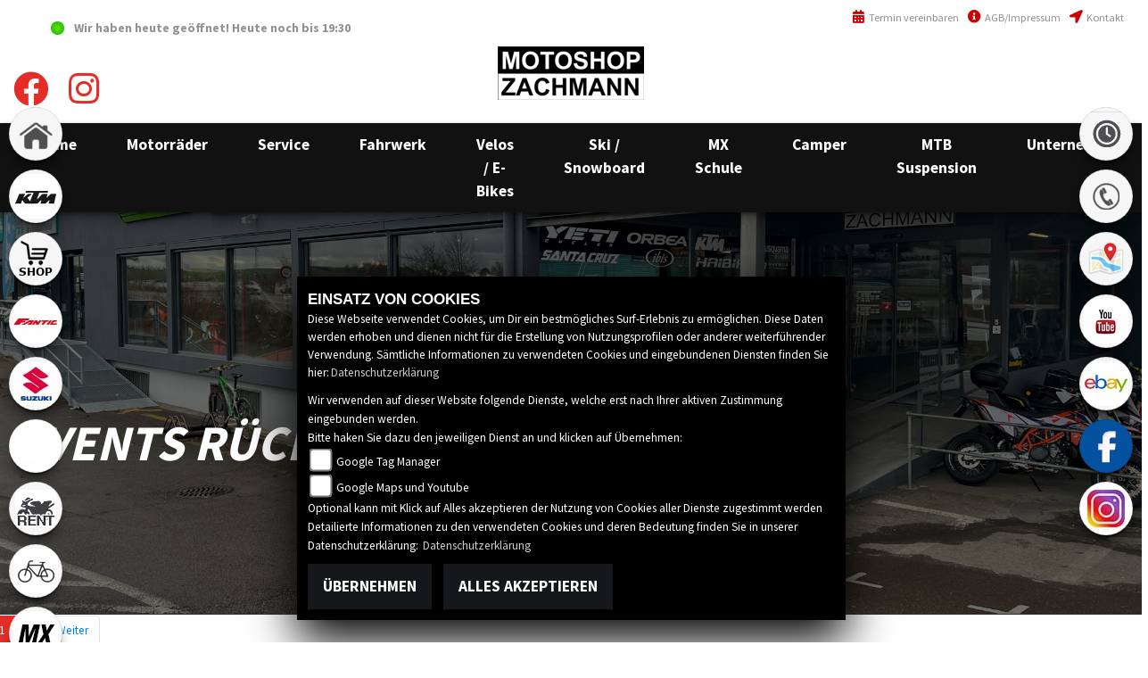

--- FILE ---
content_type: text/html; charset=utf-8
request_url: https://motorrad.motoshop-zachmann.ch/de/vergangene-veranstaltungen
body_size: 12580
content:
<!DOCTYPE html>

<html lang="de">
<head>
    <meta charset="utf-8" />
    <meta name="viewport" content="width=device-width" />
    <meta name="description" content="Hier finden Sie alle vergangenen Veranstaltungen des H&#228;ndlers Motoshop Zachmann GmbH." />
    <title>Vergangene Veranstaltungen des H&#228;ndlers Motoshop Zachmann GmbH</title>
    <meta name="keywords" content="event, veranstaltungen, Motoshop Zachmann GmbH" />

    <meta name="robots" content="index,follow" />
    <meta http-equiv="Content-Type" content="text/html; charset=utf-8" />


    
    <meta name="theme-color" content="#e52d27">


    <link href="https://images6.1000ps.net/fonts/base/Source_Sans_Pro/font.css?v=1" rel="stylesheet">
    <link href="/de/Styles/SidebarsDynamic?SidebarsLeftHaendler=home%2Chttps%3A%2F%2Fmotoshop-zachmann.ch%2F%7Cktm%2Chttps%3A%2F%2Fktm-motorrad.motoshop-zachmann.ch%2Fde%7Cshop1%2Chttps%3A%2F%2Fwww.zachmanndo.ch%2F%7Cfantic%2C%2Fmotorrad-marke-fantic-96%7Csuzuki%2Chttps%3A%2F%2Fmoto.suzuki.ch%2F%7Cebikes%2C%2Fcontent-uebersicht%7Cmotorradmieten%2C%2Fbeitrag-vermietung-15446%7Cfahrrad%2C%2Fcontent-uebersicht%7Cmx%2C%2Fbeitrag-mx-schule-15376%7Ccamper%2C%2Fbeitraege-rent-6464%7Csnow%2C%2Fbeitraege-ski-snowboard-6438%7Ctuning%2C%2Fbeitraege-fahrwerk-6450%7Ckawasaki%2Chttps%3A%2F%2Fwww.kawasaki.ch%2F&amp;SidebarsRightHaendler=open%7Cphone%7Cmap%7Cyoutube%2Chttps%3A%2F%2Fwww.youtube.com%2Fchannel%2FUCK6yOVTuUo0c5mbzCRaIopg%2Fvideos%7Cebay%2Chttps%3A%2F%2Fwww.ebay.de%2Fusr%2Fsizach-20%2F" rel="stylesheet" type="text/css" />
        <link href="/Content/Premiumtemplate/css/globalstyle.min.css?v=1.18" rel="stylesheet" type="text/css" />


        <link rel="shortcut icon" href="https://images5.1000ps.net/member-dateien/297357_files/favicon_2022-11-16.png" type="image/x-icon" />

    <link rel="stylesheet" href="https://images6.1000ps.net/fonts/fontawesome-free-5.15.4-web/css/all.min.css">
    <script src="https://brutaldesign.github.io/swipebox/lib/jquery-2.1.0.min.js"></script>

    

            <style>
            body {
    font-family: "Source Sans Pro",sans-serif;
    transition: all ease-in-out .1s;
    font-size: .7rem;
    background: #fff;
}
header .navigation__container .navbar {
    text-align: center;
    background: #111;
    border-radius: 0;
    padding: 0 1%;
    margin: 0;

}
header .navigation__container .navbar:before {

    border-width: 0 30px 50px 0;
    border-color: transparent;

}
header .navigation__container .navbar:after {
 
    border-color: transparent;

}

.snippet__used, .snippet__aboutus {
    background: #111;
    font-size: 1.5em;
    padding: 1% 0 3% 0;
}

header .navbar-toggler .burger__icon .burger__iconBar {
    background-color: #333;
}

header .navbar-toggler:focus {
    outline: none;
}

.contact__container .contact__overview .details-element,.contact__container .contact__overview .details-element a,.content__table_main .content__table_row,.content__table_main .content__table_row .content__table_label, .content__table_main .content__table_row .content__table_cell{color:#333;}
            </style>

    
        <!--Google tag(gtag.js)-->
        <script async src="https://www.googletagmanager.com/gtag/js?id=AW-477158046"></script>
        <script>
 window.dataLayer = window.dataLayer || [];
  function gtag() { dataLayer.push(arguments); }
            gtag('consent', 'default', {
    'ad_user_data': 'denied',
    'ad_personalization': 'denied',
    'ad_storage': 'denied',
    'analytics_storage': 'denied',
    'wait_for_update': 500,
  });
  gtag('js', new Date());
  gtag('config', 'AW-477158046'); </script>

    </head>
<body class="Unternehmen">
    <div class="main">

        <header>
            <div class="container">
    <div class="row">
        <div class="col-12 col-md-12 col-lg-12 d-none d-lg-block d-xl-block head__other">
            <div class="offen-status text-center text-md-left">

                <div class="contact__seg d-flex align-items-center justify-content-between">

                    <div class="d-inline-block dealer_open">

                            <p class="openstatus mb-0"><span class="shopopen"></span>Wir haben heute geöffnet!  <span class="opentimes"><a href="#" data-toggle="modal" data-target="#OeffnungszeitenSidebar" title="Unsere Öffnungszeiten">Heute noch bis 19:30</a></span></p>
                    </div>

            </div>
        </div>
        <div class="icon-set">

            <ul>
                <li>
                    <a href="/de/kontakt"><i class="fa fa-location-arrow" aria-hidden="true"></i> Kontakt</a>
                </li>
                <li>
                    <a href="/de/impressum"><i class="fa fa-info-circle" aria-hidden="true"></i> AGB/Impressum</a>
                </li>
                <li>

                        <a href="/de/werkstatt-termin-anfrage" title="Werkstatt Termin vereinbaren" class="head__vereinbaren"><i class="fas fa-calendar-alt"></i> Termin vereinbaren</a>
                </li>
            </ul>
            <div class="clearfix"></div>
        </div>



        </div>
        <div class="col-md-3 col-12 col-sm-12 col-lg-3 d-none d-lg-block d-xl-block header__socialmedia">
            <div class="socialmedia__inner">
        <div class="socialmedia-button"> <a target="_blank" class="" href="https://www.facebook.com/people/Motoshop-Zachmann-GmbH/100064069120832/"><i class="fab fa-facebook"></i></a>
    </div>
            <div class="socialmedia-button"> <a target="_blank" class="" href="https://www.instagram.com/motoshopzachmann/?hl=de"><i class="fab fa-instagram"></i></a>
    </div>
                                               
            </div>
        </div>
        <div class="col-md-12 col-12 col-sm-12 col-lg-6 header__logo">            
            <a href="/de">
                    <img src="https://motorrad.motoshop-zachmann.ch/Content/webs/motorrad.motoshop-zachmann.ch/images/logo.png" class="image__logo" title="Motoshop Zachmann GmbH Logo" alt="Motoshop Zachmann GmbH Logo" />
            </a>
        </div>
        <div class="col-md-3 col-12 col-sm-12 col-lg-3 d-none d-lg-block d-xl-block contact__block">
            <div class="symbol__phone"> 
                <a href="tel:+41(0)52 657 43 03" title="Motoshop Zachmann GmbH anrufen">+41(0)52 657 43 03</a>
            </div>

            <div class="symbol__mail">

                <script type="text/javascript">
                    var a = 'info';
                    var y = 'motoshop-zachmann.ch';
                    document.write('<a href="mailto:' + a + '@' + y + '?subject=Kontaktanfrage">' + a + '@' + y + '</a>');
                </script>
            </div>

        </div>
        </a>
        <button class="navbar-toggler collapsed d-sm-block.d-md-block d-lg-none" type="button" data-toggle="collapse" data-target="#Main-Navigation" aria-controls="Main-Navigation" aria-expanded="false" aria-label="Toggle navigation">
            <span class="burger__icon">
                <span class="burger__iconBar burger__iconBar--top"></span>
                <span class="burger__iconBar burger__iconBar--middle"></span>
                <span class="burger__iconBar burger__iconBar--bottom"></span>
            </span>
        </button>



    </div>

</div>


            <div class="clearfix"></div>

            <div class="navigation__container">
                <div class="container navigation__over effect6">

                    



<nav class="navbar navbar-expand-lg navbar-dark">
    <div class="collapse navbar-collapse" id="Main-Navigation">
        <ul class="navbar-nav mr-auto">
                    <li class="nav-item">
                        <a class="nav-link" href="/de" title="Home"  >
                            <span>Home</span>
                        </a>
                    </li>
                                <li class="nav-item dropdown">
                                    <a data-toggle="dropdown" aria-haspopup="true" aria-expanded="false" aria-labelledby="dropdown-0" id="dropdown-0" role="button" href="#" class="nav-link dropdown-toggle" title="Motorr&#228;der" >
                                        <span>Motorr&#228;der</span>
                                    </a>

                                    <div class="dropdown-menu" aria-labelledby="dropdown-0">
                                                <a href="/de/beitrag-fahrzeugbestand-15445" class="dropdown-item" title="Fahrzeugbestand" >
                                                    Fahrzeugbestand
                                                </a>
                                                <a href="/de/beitrag-vermietung-15446" class="dropdown-item" title="Mietfahrzeuge" >
                                                    Mietfahrzeuge
                                                </a>
                                                <a href="/de/beitraege-motortuning-6466" class="dropdown-item" title="Motortuning" >
                                                    Motortuning
                                                </a>
                                                <a href="/de/motorrad-umbauten" class="dropdown-item" title="Zachmann Umbauten" >
                                                    Zachmann Umbauten
                                                </a>
                                                <a href="/de/probefahrt-anfrage" class="dropdown-item" title="Anfrage Probefahrt" >
                                                    Anfrage Probefahrt
                                                </a>
                                                <a href="/de/barankauf-anfrage" class="dropdown-item" title="Anfrage Ankauf" >
                                                    Anfrage Ankauf
                                                </a>
                                                <a href="/de/finanzierungsanfrage" class="dropdown-item" title="Anfrage Finanzierung" >
                                                    Anfrage Finanzierung
                                                </a>
                                    </div>
                                </li>
                                <li class="nav-item dropdown">
                                    <a data-toggle="dropdown" aria-haspopup="true" aria-expanded="false" aria-labelledby="dropdown-1" id="dropdown-1" role="button" href="#" class="nav-link dropdown-toggle" title="Service" >
                                        <span>Service</span>
                                    </a>

                                    <div class="dropdown-menu" aria-labelledby="dropdown-1">
                                                <a href="/de/beitrag-service-15421" class="dropdown-item" title="Unsere Leistungen" >
                                                    Unsere Leistungen
                                                </a>
                                                <a href="/de/beitrag-werkstatt-15422" class="dropdown-item" title="Werkstatt" >
                                                    Werkstatt
                                                </a>
                                                <a href="/de/beitrag-autoreifendiscount-15704" class="dropdown-item" title="Autoreifen Discount" >
                                                    Autoreifen Discount
                                                </a>
                                                <a href="/de/beitrag-winterservice-17179" class="dropdown-item" title="Winter Service " >
                                                    Winter Service 
                                                </a>
                                                <a href="/de/werkstatt-termin-anfrage" class="dropdown-item" title="Werkstatt-Termin " >
                                                    Werkstatt-Termin 
                                                </a>
                                                <a href="/de/ersatzteil-anfrage" class="dropdown-item" title="Ersatzteilanfrage" >
                                                    Ersatzteilanfrage
                                                </a>
                                                <a href="/de/reifenservice-anfrage" class="dropdown-item" title="Reifen-Service" >
                                                    Reifen-Service
                                                </a>
                                    </div>
                                </li>
                                <li class="nav-item">
                                    <a class="nav-link" href="/de/content-fahrwerk" title="Fahrwerk" >
                                        <span>Fahrwerk</span>
                                    </a>
                                 
                                </li>
                                <li class="nav-item">
                                    <a class="nav-link" href="/de/content-uebersicht" title="Velos / E-Bikes" >
                                        <span>Velos / E-Bikes</span>
                                    </a>
                                 
                                </li>
                                <li class="nav-item">
                                    <a class="nav-link" href="/de/beitraege-snow-6438" title="Ski / Snowboard" >
                                        <span>Ski / Snowboard</span>
                                    </a>
                                 
                                </li>
                                <li class="nav-item">
                                    <a class="nav-link" href="/de/beitrag-mx-schule-15376" title="MX Schule" >
                                        <span>MX Schule</span>
                                    </a>
                                 
                                </li>
                                <li class="nav-item dropdown">
                                    <a data-toggle="dropdown" aria-haspopup="true" aria-expanded="false" aria-labelledby="dropdown-6" id="dropdown-6" role="button" href="#" class="nav-link dropdown-toggle" title="Camper" >
                                        <span>Camper</span>
                                    </a>

                                    <div class="dropdown-menu" aria-labelledby="dropdown-6">
                                                <a href="/de/beitraege-camper-rent-6464" class="dropdown-item" title="Camper-Rent" >
                                                    Camper-Rent
                                                </a>
                                                <a href="/de/beitrag-mietbedingungen-15420" class="dropdown-item" title="Mietbedingungen" >
                                                    Mietbedingungen
                                                </a>
                                    </div>
                                </li>
                                <li class="nav-item">
                                    <a class="nav-link" href="/de/beitrag-mtb-suspension-15409" title="MTB Suspension" >
                                        <span>MTB Suspension</span>
                                    </a>
                                 
                                </li>
                                <li class="nav-item dropdown">
                                    <a data-toggle="dropdown" aria-haspopup="true" aria-expanded="false" aria-labelledby="dropdown-8" id="dropdown-8" role="button" href="#" class="nav-link dropdown-toggle" title="Unternehmen" >
                                        <span>Unternehmen</span>
                                    </a>

                                    <div class="dropdown-menu" aria-labelledby="dropdown-8">
                                                <a href="/de/kontakt" class="dropdown-item" title="Kontakt" >
                                                    Kontakt
                                                </a>
                                                <a href="/de/bildergalerie-laden-21475" class="dropdown-item" title="Laden" >
                                                    Laden
                                                </a>
                                                <a href="/de/unser-unternehmen" class="dropdown-item" title="&#220;ber uns" >
                                                    &#220;ber uns
                                                </a>
                                                <a href="/de/unser-team" class="dropdown-item" title="Unser Team" >
                                                    Unser Team
                                                </a>
                                                <a href="/de/alle-news" class="dropdown-item" title="News" >
                                                    News
                                                </a>
                                                <a href="/de/aktuelle-veranstaltungen" class="dropdown-item" title="Events" >
                                                    Events
                                                </a>
                                                <a href="/de/vergangene-veranstaltungen" class="dropdown-item" title="Events R&#252;ckblick" >
                                                    Events R&#252;ckblick
                                                </a>
                                                <a href="/de/galerien" class="dropdown-item" title="Fotos" >
                                                    Fotos
                                                </a>
                                                <a href="/de/jobangebote" class="dropdown-item" title="Jobangebote" >
                                                    Jobangebote
                                                </a>
                                    </div>
                                </li>
        </ul>
    </div>
</nav>

       
                </div>
            </div>
            <div class="clearfix"></div>
        </header>


        <div class="center-block">
            


    <div class="content__top_full parallax" style="background:url('/Content/webs/motorrad.motoshop-zachmann.ch/images/head/vergangene_veranstaltungen.jpg ')">
        <div class="headline__introduction">
            <div class="container">
                <div class="introduction__inner">
                        <h1 class="headline">Events Rückblick</h1>


                </div>

            </div>

        </div>
    </div>


<div class="back__bright_greylight">
    <div class="container">
        <div class="row">

    <div class="row">
        <div class="paging_container">
            <ul class="pagination">



                        <li class="active page-item"><a class="page-link"><span>1</span></a></li>
                        <li class="page-item"><a href="/de/vergangene-veranstaltungen-seite-2" class="page-link" title="Seite 2">2</a></li>
                
                    <li class="page-item"><a href="/de/vergangene-veranstaltungen-seite-2" class="page-link" title="weiter zur Seite 2">Weiter</a></li>

            </ul>
        </div>
    </div>
                <div class="clearfix"></div>

        <div class="item__box col-12 col-xl-4 col-md-6 col-sm-6 col-12">
            <div class="effect2">
                <a href="/de/veranstaltung-samichlaus-2025-21243">
                    <div class="image-ctr">
                        <img src="https://images5.1000ps.net/v-v_W21243-samichlaus-2025-638997451430365330.jpg?width=480&height=360&mode=crop" alt="Samichlaus 2025" />
                    </div>


                <div class="flag-frontside">
                    <span>06.12.2025 </span>
                        | 10:00
                                            <span> bis 06.12.2025 </span>
                            | 16:00
                </div>
                            <div class="flag-backside"></div>
                    <div class="content__text">
                        <div class="item__title">Samichlaus 2025</div>
                        <span>
Samichlaus 2025                        </span>

                        <div class="content__line"></div>
                    </div>
                </a>
            </div>
        </div>
        <div class="item__box col-12 col-xl-4 col-md-6 col-sm-6 col-12">
            <div class="effect2">
                <a href="/de/veranstaltung-motocross-enduro-rennen-und-kawasaki-kx-cup-20932">
                    <div class="image-ctr">
                        <img src="https://images5.1000ps.net/v-v_W20932-motocross-enduro-rennen-und-kawasaki-kx-cup-638809962307494580.jpg?width=480&height=360&mode=crop" alt="Motocross / Enduro Rennen &amp; Kawasaki KX Cup" />
                    </div>


                <div class="flag-frontside">
                    <span>17.05.2025 </span>
                                            <span> bis 18.05.2025 </span>
                </div>
                            <div class="flag-backside"></div>
                    <div class="content__text">
                        <div class="item__title">Motocross / Enduro Rennen &amp; Kawasaki KX Cup</div>
                        <span>
 Motocross / Enduro Rennen &amp; Kawasaki KX Cup (H&#252;nikon TG) Am 17./18. Mai findet in H&#252;nikon ...
                        </span>

                        <div class="content__line"></div>
                    </div>
                </a>
            </div>
        </div>
        <div class="item__box col-12 col-xl-4 col-md-6 col-sm-6 col-12">
            <div class="effect2">
                <a href="/de/veranstaltung-motocross-und-enduro-rennen-huenikon-17-18-mai-2025-20955">
                    <div class="image-ctr">
                        <img src="https://images5.1000ps.net/v-v_W20955-motocross-und-enduro-rennen-huenikon-17-18-mai-2025-638822095547917080.jpg?width=480&height=360&mode=crop" alt="MOTOCROSS &amp; ENDURO Rennen H&#252;nikon 17./18. Mai 2025" />
                    </div>


                <div class="flag-frontside">
                    <span>17.05.2025 </span>
                                            <span> bis 18.05.2025 </span>
                </div>
                            <div class="flag-backside"></div>
                    <div class="content__text">
                        <div class="item__title">MOTOCROSS &amp; ENDURO Rennen H&#252;nikon 17./18. Mai 2025</div>
                        <span>
 MOTOCROSS &amp; ENDURO Rennen H&#252;nikon 17./18. Mai 2025 Am 17./18. Mai findet in H&#252;nikon TG di ...
                        </span>

                        <div class="content__line"></div>
                    </div>
                </a>
            </div>
        </div>
        <div class="item__box col-12 col-xl-4 col-md-6 col-sm-6 col-12">
            <div class="effect2">
                <a href="/de/veranstaltung-motocross-weltmeisterschaft-frauenfeld-tg-20782">
                    <div class="image-ctr">
                        <img src="https://images5.1000ps.net/v-v_W20782-motocross-weltmeisterschaft-frauenfeld-tg-638779694478409020.jpg?width=480&height=360&mode=crop" alt="MOTOCROSS WELTMEISTERSCHAFT Frauenfeld TG" />
                    </div>


                <div class="flag-frontside">
                    <span>19.04.2025 </span>
                                            <span> bis 21.04.2025 </span>
                </div>
                            <div class="flag-backside"></div>
                    <div class="content__text">
                        <div class="item__title">MOTOCROSS WELTMEISTERSCHAFT Frauenfeld TG</div>
                        <span>
 MXGP of Switzerland 19. / 21.&#160;April 2025 Der MXGP Switzerland kehrt an Ostern vom 19./21. ...
                        </span>

                        <div class="content__line"></div>
                    </div>
                </a>
            </div>
        </div>
        <div class="item__box col-12 col-xl-4 col-md-6 col-sm-6 col-12">
            <div class="effect2">
                <a href="/de/veranstaltung-fruehlingsausstellung-am-29-30-maerz-2025-20606">
                    <div class="image-ctr">
                        <img src="https://images5.1000ps.net/v-v_W20606-fruehlingsausstellung-am-29-30-maerz-2025-638755632858587720.jpg?width=480&height=360&mode=crop" alt="Fr&#252;hlingsausstellung am 29./30. M&#228;rz 2025" />
                    </div>


                <div class="flag-frontside">
                    <span>29.03.2025 </span>
                        | 09:00
                                            <span> bis 30.03.2025 </span>
                            | 16:00
                </div>
                            <div class="flag-backside"></div>
                    <div class="content__text">
                        <div class="item__title">Fr&#252;hlingsausstellung am 29./30. M&#228;rz 2025</div>
                        <span>
 Fr&#252;hlingserwachen auf zwei R&#228;dern: Motorrad- und Velo&#160;Ausstellung&#160; Die Motorradsaison und ...
                        </span>

                        <div class="content__line"></div>
                    </div>
                </a>
            </div>
        </div>
        <div class="item__box col-12 col-xl-4 col-md-6 col-sm-6 col-12">
            <div class="effect2">
                <a href="/de/veranstaltung-samichlaus-2024-20425">
                    <div class="image-ctr">
                        <img src="https://images5.1000ps.net/v-v_W20425-samichlaus-2024-638696131574725990.jpg?width=480&height=360&mode=crop" alt="Samichlaus 2024" />
                    </div>


                <div class="flag-frontside">
                    <span>07.12.2024 </span>
                        | 08:00
                                            <span> bis 07.12.2024 </span>
                            | 16:00
                </div>
                            <div class="flag-backside"></div>
                    <div class="content__text">
                        <div class="item__title">Samichlaus 2024</div>
                        <span>
 Komm vorbei zu unserem traditionellen Chlaustag am Samstag 7. Dezember und profitiere von ...
                        </span>

                        <div class="content__line"></div>
                    </div>
                </a>
            </div>
        </div>
        <div class="item__box col-12 col-xl-4 col-md-6 col-sm-6 col-12">
            <div class="effect2">
                <a href="/de/veranstaltung-e-mountainbike-und-mountainbike-testtag-20259">
                    <div class="image-ctr">
                        <img src="https://images5.1000ps.net/v-v_W20259-e-mountainbike-und-mountainbike-testtag-638641673685124858.jpg?width=480&height=360&mode=crop" alt="E-Mountainbike &amp; Mountainbike Testtag" />
                    </div>


                <div class="flag-frontside">
                    <span>19.10.2024 </span>
                        | 08:00
                                            <span> bis 19.10.2024 </span>
                            | 16:00
                </div>
                            <div class="flag-backside"></div>
                    <div class="content__text">
                        <div class="item__title">E-Mountainbike &amp; Mountainbike Testtag</div>
                        <span>
 BIKE TESTTAG - SAMSTAG 19. OKTOBER 2024 Erlebt einen actiongeladenen Tag bei unserem **E- ...
                        </span>

                        <div class="content__line"></div>
                    </div>
                </a>
            </div>
        </div>
        <div class="item__box col-12 col-xl-4 col-md-6 col-sm-6 col-12">
            <div class="effect2">
                <a href="/de/veranstaltung-kawasaki-motocross-testtag-20243">
                    <div class="image-ctr">
                        <img src="https://images5.1000ps.net/v-v_W20243-kawasaki-motocross-testtag-638628499560905450.jpg?width=480&height=360&mode=crop" alt="Kawasaki Motocross Testtag" />
                    </div>


                <div class="flag-frontside">
                    <span>12.10.2024 </span>
                        | 13:00
                                            <span> bis 12.10.2024 </span>
                            | 17:00
                </div>
                            <div class="flag-backside"></div>
                    <div class="content__text">
                        <div class="item__title">Kawasaki Motocross Testtag</div>
                        <span>
 Save the date: KX TEST NIEDERBIPP! Am 12.10.2024 hast du von 13-17 Uhr auf der Crosspiste ...
                        </span>

                        <div class="content__line"></div>
                    </div>
                </a>
            </div>
        </div>
        <div class="item__box col-12 col-xl-4 col-md-6 col-sm-6 col-12">
            <div class="effect2">
                <a href="/de/veranstaltung-fruehlingsausstellung-23-24-maerz-2024-19814">
                    <div class="image-ctr">
                        <img src="https://images5.1000ps.net/v-v_W19814-fruehlingsausstellung-23-24-maerz-2024-638531832377740299.jpg?width=480&height=360&mode=crop" alt="Fr&#252;hlingsausstellung 23./24. M&#228;rz 2024" />
                    </div>


                <div class="flag-frontside">
                    <span>23.03.2024 </span>
                        | 09:00
                                            <span> bis 24.03.2024 </span>
                            | 16:00
                </div>
                            <div class="flag-backside"></div>
                    <div class="content__text">
                        <div class="item__title">Fr&#252;hlingsausstellung 23./24. M&#228;rz 2024</div>
                        <span>
 Herzliche Einladung zu unserer Fr&#252;hlingsausstellung am 23./24. M&#228;rz 2024 Komme vorbei und ...
                        </span>

                        <div class="content__line"></div>
                    </div>
                </a>
            </div>
        </div>
        <div class="item__box col-12 col-xl-4 col-md-6 col-sm-6 col-12">
            <div class="effect2">
                <a href="/de/veranstaltung-chlaustag-bei-motoshop-zachmann-19586">
                    <div class="image-ctr">
                        <img src="https://images5.1000ps.net/v-v_W19586-chlaustag-bei-motoshop-zachmann-638362480350728473.jpg?width=480&height=360&mode=crop" alt="Chlaustag bei Motoshop Zachmann" />
                    </div>


                <div class="flag-frontside">
                    <span>09.12.2023 </span>
                        | 10:00
                                            <span> bis 09.12.2023 </span>
                            | 14:00
                </div>
                            <div class="flag-backside"></div>
                    <div class="content__text">
                        <div class="item__title">Chlaustag bei Motoshop Zachmann</div>
                        <span>
Chlaustag mit bis zu 30% Rabatt in den Bereichen Motorsport und Fahrradsport, sowie Ski &amp;  ...
                        </span>

                        <div class="content__line"></div>
                    </div>
                </a>
            </div>
        </div>
        <div class="item__box col-12 col-xl-4 col-md-6 col-sm-6 col-12">
            <div class="effect2">
                <a href="/de/veranstaltung-enduro-kurs-fuer-reiseenduro-enduro-freeride-16-08-2023-19396">
                    <div class="image-ctr">
                        <img src="https://images5.1000ps.net/v-v_W19396_6-enduro-kurs-fuer-reiseenduro-enduro-freeride-16-08-2023-638289899985736153.jpg?width=480&height=360&mode=crop" alt="Enduro Kurs f&#252;r Reiseenduro, Enduro, Freeride | 16.08.2023" />
                    </div>


                <div class="flag-frontside">
                    <span>16.08.2023 </span>
                        | 13:30
                                            <span> bis 16.08.2023 </span>
                            | 18:00
                </div>
                            <div class="flag-backside"></div>
                    <div class="content__text">
                        <div class="item__title">Enduro Kurs f&#252;r Reiseenduro, Enduro, Freeride | 16.08.2023</div>
                        <span>
 Enduro Kurs f&#252;r Reiseenduro, Enduro, Freeride | 16. August&#160;2023 Datum: 16. August 2023, T ...
                        </span>

                        <div class="content__line"></div>
                    </div>
                </a>
            </div>
        </div>
        <div class="item__box col-12 col-xl-4 col-md-6 col-sm-6 col-12">
            <div class="effect2">
                <a href="/de/veranstaltung-bike-testtag-e-mountainbikes-und-mountainbikes-19373">
                    <div class="image-ctr">
                        <img src="https://images5.1000ps.net/v-v_W19373-bike-testtag-e-mountainbikes-und-mountainbikes-638199141937457910.jpg?width=480&height=360&mode=crop" alt="BIKE TESTTAG E-Mountainbikes &amp; Mountainbikes" />
                    </div>


                <div class="flag-frontside">
                    <span>04.06.2023 </span>
                        | 10:00
                                            <span> bis 04.06.2023 </span>
                            | 16:00
                </div>
                            <div class="flag-backside"></div>
                    <div class="content__text">
                        <div class="item__title">BIKE TESTTAG E-Mountainbikes &amp; Mountainbikes</div>
                        <span>
 BIKE TESTTAG | Sonntag 4. Juni 2023 E-Mountainbikes &amp; Mountainbikes  Diverse Marken, wie  ...
                        </span>

                        <div class="content__line"></div>
                    </div>
                </a>
            </div>
        </div>
                <div class="clearfix"></div>
    <div class="row">
        <div class="paging_container">
            <ul class="pagination">



                        <li class="active page-item"><a class="page-link"><span>1</span></a></li>
                        <li class="page-item"><a href="/de/vergangene-veranstaltungen-seite-2" class="page-link" title="Seite 2">2</a></li>
                
                    <li class="page-item"><a href="/de/vergangene-veranstaltungen-seite-2" class="page-link" title="weiter zur Seite 2">Weiter</a></li>

            </ul>
        </div>
    </div>


        </div>
    </div>
</div>

        </div>
        <footer>
    <div class="container">
        <div class="row" style="margin: 0;">
            <section class="contact_data col-lg-6 col-md-6 col-xs-12">
                <strong>Motoshop Zachmann GmbH</strong><br />
                Basadingerstrasse 52<text> - </text>
                8253 Diessenhofen<text> - </text><a href="tel:+41(0)52 657 43 03" title="Motoshop Zachmann GmbH anrufen">+41(0)52 657 43 03</a>
            </section>
            <section class="buttons col-lg-6 col-md-6 col-xs-12">
                <a href="/de/datenschutz" title="Datenschutzbestimmungen">Datenschutzbestimmungen</a>
                <a href="/de/home/impressum" title="Impressum">Impressum</a>
                <a href="/de/agb" title="AGB">AGB</a>
                <a href="/de/disclaimer" title="Disclaimer">Disclaimer</a>
                <a href="/de/cacheleeren" title="Powered by 1000PS" class="logo__footer">powered by 1000PS</a>
            </section>
            <div id="footer__sidebar" class="d-flex flex-wrap d-sm-none footericons my-2">
                            <a class="fab sbbhome" target=&#39;_blank&#39; href="https://motoshop-zachmann.ch/ "></a>
                            <a class="fab sbbktm" target=&#39;_blank&#39; href="https://ktm-motorrad.motoshop-zachmann.ch/de "></a>
                            <a class="fab sbbshop1" target=&#39;_blank&#39; href="https://www.zachmanndo.ch/ "></a>
                            <a class="fab sbbfantic"  href="/de/motorrad-marke-fantic-96 "></a>
                            <a class="fab sbbsuzuki" target=&#39;_blank&#39; href="https://moto.suzuki.ch/ "></a>
                            <a class="fab sbbebikes"  href="/de/content-uebersicht "></a>
                            <a class="fab sbbmotorradmieten"  href="/de/beitrag-vermietung-15446 "></a>
                            <a class="fab sbbfahrrad"  href="/de/content-uebersicht "></a>
                            <a class="fab sbbmx"  href="/de/beitrag-mx-schule-15376 "></a>
                            <a class="fab sbbcamper"  href="/de/beitraege-rent-6464 "></a>
                            <a class="fab sbbsnow"  href="/de/beitraege-ski-snowboard-6438 "></a>
                            <a class="fab sbbtuning"  href="/de/beitraege-fahrwerk-6450 "></a>
                            <a class="fab sbbkawasaki" target=&#39;_blank&#39; href="https://www.kawasaki.ch/ "></a>
            </div>
        </div>
 
    </div>
</footer>

        <script src="/de/Scripts/functions.js"></script>

    </div>
    
<script type="text/javascript">
    jQuery(document).ready(function () {
        jQuery(".sidebarrightbutton").each(function () {
            var $this = jQuery(this);
            var bgImage = $this.css("background-image");
            // Prüfen, ob das Hintergrundbild NICHT "none" oder "url()" ist
            if (bgImage !== "none" && bgImage !== "url(invalid-url:)" && bgImage !== "url()") {
                $this.text(""); // Entfernt den Text innerhalb des <a>-Tags
            }
        });
    });
</script>

<div id="sidebarright" class="hidden-md-down">
                         <a href="#" class="sidebarrightbutton sbbopen" data-toggle="modal" data-target="#OeffnungszeitenSidebar"></a>
                         <a href="#" class="sidebarrightbutton sbbphone" data-toggle="modal" data-target="#TelefonSidebar"></a>
                         <a href="#" class="sidebarrightbutton sbbmap" data-toggle="modal" data-target="#StandortSidebar"></a>
                <a href="https://www.youtube.com/channel/UCK6yOVTuUo0c5mbzCRaIopg/videos" target=&#39;_blank&#39; class="sidebarrightbutton sbbyoutube">youtube</a>
                <a href="https://www.ebay.de/usr/sizach-20/" target=&#39;_blank&#39; class="sidebarrightbutton sbbebay">ebay</a>
            <a target="_blank" class="sidebarrightbutton sbbfb" href="https://www.facebook.com/people/Motoshop-Zachmann-GmbH/100064069120832/"></a>
            <a target="_blank" class="sidebarrightbutton sbbinstagram" href="https://www.instagram.com/motoshopzachmann/?hl=de"></a>

</div>

<div id="sidebarleft" class="hidden-md-down">
                <a style="font-size:0" class="sidebarleftbutton sbbhome" target=&#39;_blank&#39; href="https://motoshop-zachmann.ch/">home</a>
                <a style="font-size:0" class="sidebarleftbutton sbbktm" target=&#39;_blank&#39; href="https://ktm-motorrad.motoshop-zachmann.ch/de">ktm</a>
                <a style="font-size:0" class="sidebarleftbutton sbbshop1" target=&#39;_blank&#39; href="https://www.zachmanndo.ch/">shop1</a>
                <a style="font-size:0" class="sidebarleftbutton sbbfantic"  href="/de/motorrad-marke-fantic-96">fantic</a>
                <a style="font-size:0" class="sidebarleftbutton sbbsuzuki" target=&#39;_blank&#39; href="https://moto.suzuki.ch/">suzuki</a>
                <a style="font-size:0" class="sidebarleftbutton sbbebikes"  href="/de/content-uebersicht">ebikes</a>
                <a style="font-size:0" class="sidebarleftbutton sbbmotorradmieten"  href="/de/beitrag-vermietung-15446">motorradmieten</a>
                <a style="font-size:0" class="sidebarleftbutton sbbfahrrad"  href="/de/content-uebersicht">fahrrad</a>
                <a style="font-size:0" class="sidebarleftbutton sbbmx"  href="/de/beitrag-mx-schule-15376">mx</a>
                <a style="font-size:0" class="sidebarleftbutton sbbcamper"  href="/de/beitraege-rent-6464">camper</a>
                <a style="font-size:0" class="sidebarleftbutton sbbsnow"  href="/de/beitraege-ski-snowboard-6438">snow</a>
                <a style="font-size:0" class="sidebarleftbutton sbbtuning"  href="/de/beitraege-fahrwerk-6450">tuning</a>
                <a style="font-size:0" class="sidebarleftbutton sbbkawasaki" target=&#39;_blank&#39; href="https://www.kawasaki.ch/">kawasaki</a>
</div>



<!-- Modal Box -->
<div id="OeffnungszeitenSidebar" class="modal fade">
    <div class="modal-dialog" style="background-color: black;">
        <div class="modal-content" style="background-color: black;">
            <div class="modal-header">
                <button type="button" class="close" data-dismiss="modal" aria-hidden="true">&times;</button>
                <h2 class="modal-title">Öffnungszeiten</h2>
            </div>
            <div class="modal-body">

                


    <script>
        jQuery(function () {
            jQuery('[data-toggle="tooltip"]').tooltip()
        })
    </script>
    <div class="bz-tabs">
            <div class="tab-content p-3" id="pills-tabContent">

                    <div class="tab-pane active" id="pills-oeff-modal" role="tabpanel" aria-labelledby="pills-oeff-tab">
                        <div class="oeff-main ">


                                    <div class="oeff-element">

                                            <h4>
                                                Winter&#246;ffnungszeiten                                                                                                                                                                                    
                                                    <span data-toggle="tooltip" data-html="true" title="&#214;ffnungszeiten g&#252;ltig von 01.09.2025 bis 28.02.2026">
                                                        <i class="fa-solid fa-circle-info"></i>
                                                    </span>


                                            </h4>


                                        
    <div class="content__table_wrapper content__openingtimes">
        <div class="content__table_main content__table_fullwidth">
                    <div class="content__table_row">
                        <div class="content__table_label">Montag:</div>
                        <div class="content__table_cell">geschlossen</div>
                    </div>
                    <div class="content__table_row">
                        <div class="content__table_label">Dienstag:</div>
                        <div class="content__table_cell">08:00 - 12:00 und 13:30 - 19:30</div>
                    </div>
                    <div class="content__table_row">
                        <div class="content__table_label">Mittwoch:</div>
                        <div class="content__table_cell">08:00 - 12:00 und 13:30 - 18:30</div>
                    </div>
                    <div class="content__table_row">
                        <div class="content__table_label">Donnerstag:</div>
                        <div class="content__table_cell">08:00 - 12:00 und 13:30 - 18:30</div>
                    </div>
                    <div class="content__table_row">
                        <div class="content__table_label">Freitag:</div>
                        <div class="content__table_cell">08:00 - 12:00 und 13:30 - 18:30</div>
                    </div>
                    <div class="content__table_row">
                        <div class="content__table_label">Samstag:</div>
                        <div class="content__table_cell">08:00 - 14:00</div>
                    </div>
        </div>

    </div>
    <div class="clearfix"></div>

                                    </div>
                        </div>
                    </div>

            </div>


        </div>



            </div>
            <div class="modal-footer">
                <button type="button" class="btn-08" data-dismiss="modal">Schließen</button>
            </div>
        </div>
        <!-- /.modal-content -->
    </div>
    <!-- /.modal-dialog -->
</div>
<div class="clearfix"></div>

<!-- Modal Box -->
<div id="TelefonSidebar" class="modal fade">
    <div class="modal-dialog" style="background-color: black;">
        <div class="modal-content" style="background-color: black;">
            <div class="modal-header">
                <button type="button" class="close" data-dismiss="modal" aria-hidden="true">&times;</button>
                <h2 class="modal-title">Kontakt</h2>
            </div>
            <div class="modal-body">
                <h3>
                    Firmenname
                    <small>Motoshop Zachmann GmbH</small>
                </h3>
                <h3>
                    PLZ / Ort
                    <small>8253 Diessenhofen</small>
                </h3>
                <h3>
                    Adresse
                    <small>Basadingerstrasse 52</small>
                </h3>
                <h3>
                    E-Mail
                    <small>info@motoshop-zachmann.ch</small>
                </h3>
                <h3>
                    Telefonisch erreichbar unter
                    <small>+41(0)52 657 43 03</small>
                </h3>
            </div>
            <div class="modal-footer">
                <button type="button" class="btn-08" data-dismiss="modal">Schließen</button>
            </div>
        </div>
        <!-- /.modal-content -->
    </div>
    <!-- /.modal-dialog -->
</div>
<div class="clearfix"></div>

<!-- Modal Box -->
<div id="StandortSidebar" class="modal fade">
    <div class="modal-dialog" style="background-color: black;">
        <div class="modal-content" style="background-color: black;">
            <div class="modal-header">
                <button type="button" class="close" data-dismiss="modal" aria-hidden="true">&times;</button>
                <h2 class="modal-title">Unser Standort</h2>
            </div>
            <div class="modal-body">
                    <div class="table-responsive">
                        <table class="table table-striped">
                            <tbody>
                                <tr>
                                    <th>Adresse:</th>
                                    <td>Basadingerstrasse 52</td>
                                </tr>
                                <tr>
                                    <th>Plz/Ort:</th>
                                    <td>8253 / Diessenhofen</td>
                                </tr>
                                <tr>
                                        <th>Land:</th>
                                        <td>Schweiz</td>
                                </tr>
                            </tbody>
                        </table>
                    </div>
                
            </div>
            <div class="clearfix"></div>
            <div class="modal-footer">
                <button type="button" class="btn btn-default" data-dismiss="modal">Schließen</button>
            </div>
        </div><!-- /.modal-content -->
    </div><!-- /.modal-dialog -->
</div><!-- /.modal -->
<!-- Modal Box -->
<div id="WhatsappSidebar" class="modal fade">
    <div class="modal-dialog" style="background-color: black;">
        <div class="modal-content" style="background-color: black;">
            <div class="modal-header">
                <button type="button" class="close" data-dismiss="modal" aria-hidden="true">&times;</button>
                <h2 class="modal-title">Whatsapp Kontakt</h2>
            </div>
            <div class="modal-body">

                <div class="table-responsive">
                    <table class="table table-striped">
                        <tbody>
                            <tr>
                                <th>Whatsapp Nummer:</th>
                                <td></td>
                            </tr>

                        </tbody>
                    </table>
                        <a href="https://api.whatsapp.com/send?phone=" class="content__button" target="_blank">Kontaktiere uns direkt</a>
                </div>


            </div>
            <div class="clearfix"></div>
            <div class="modal-footer">
                <button type="button" class="btn btn-default" data-dismiss="modal">Schließen</button>
            </div>
        </div><!-- /.modal-content -->
    </div><!-- /.modal-dialog -->
</div><!-- /.modal -->

    <script src="https://cdnjs.cloudflare.com/ajax/libs/popper.js/1.14.3/umd/popper.min.js"></script>
    <script src="https://stackpath.bootstrapcdn.com/bootstrap/4.1.3/js/bootstrap.min.js" integrity="sha384-ChfqqxuZUCnJSK3+MXmPNIyE6ZbWh2IMqE241rYiqJxyMiZ6OW/JmZQ5stwEULTy" crossorigin="anonymous"></script>
    <script type="text/javascript" src="https://images5.1000ps.net/haendlerwebseiten/globalfiles/Scripts/kps_JSFramework.js?v=2.4"></script>

    <script type="text/javascript" src="https://images5.1000ps.net/haendlerwebseiten/globalfiles/Scripts/functions/main.js?v=1.9.24"></script>

    <script type="text/javascript">
                App.VisibleOnScroll.init(".ct_t");



    </script>
    <script type="text/javascript">
        $(function () {
            $(window).on('scroll', function () {
                if ($(window).scrollTop() >= $('header').height())
                    $('.navigation__container').addClass('fixed');
                else
                    $('.navigation__container').removeClass('fixed');
            });
        });
    </script>
    <script src="/de/Content/Premiumtemplate/scripts/functions.js"></script>
            <script>
            // i-frame Fahrzeugbestand
$(function () {
  const $container = $("#my-hci .hci-container[data-config\\.id='1039']");
  if ($container.length > 0) {
    $container.each(function () {
      const val = $(this).attr("data-config.id");
      if (val) {
        $(this).removeAttr("data-config.id");
        $(this).attr("data-config-id", val);
      }
    });

    const s = document.createElement("script");
    s.src = "https://www.autoscout24.ch/assets/hci/v2/hci.current.js";
    document.head.appendChild(s);
  }
});
            </script>
            
        <link href="https://images5.1000ps.net/haendlerwebseiten/globalfiles/Scripts/CookieConsent/cookieconsent.min.css?v=46" type="text/css" rel="stylesheet" />
        <script type="text/javascript" src="https://images5.1000ps.net/haendlerwebseiten/globalfiles/Scripts/CookieConsent/cookieconsent.js?v=39"></script>
        <script type="text/javascript">
            window.setExternalScriptCookies = function(acceptAll) {
                var expiryDate = new Date();
                expiryDate.setFullYear(expiryDate.getFullYear() + 1);
                var expires = "; expires=" + expiryDate.toUTCString() + "; path=/";

            };
        </script>
        <div class="cookieinfo_over" style="display:none;">
            <div class="cookie_content">
                <strong>EINSATZ VON COOKIES</strong><br />
                Diese Webseite verwendet Cookies, um Dir ein bestmögliches Surf-Erlebnis zu ermöglichen. Diese Daten werden erhoben und dienen nicht für die Erstellung von Nutzungsprofilen oder anderer weiterführender Verwendung. Sämtliche Informationen zu verwendeten Cookies und eingebundenen Diensten finden Sie hier:<a href="/de/datenschutz" title="Datenschutzrichtlinien">Datenschutzerklärung</a>
                <form action="/de/HomeController/SetCookies/" id="cookiequest" method="post">
                    <div class="save_choice">
                        Wir verwenden auf dieser Website folgende Dienste, welche erst nach Ihrer aktiven Zustimmung eingebunden werden.<br />
                        Bitte haken Sie dazu den jeweiligen Dienst an und klicken auf Übernehmen:<br />
                             <input type="checkbox" id="GoogleAnalytics" name="GoogleAnalyticsCookies" value="true"><label for="GoogleAnalytics">Google Tag Manager</label><br />
                        
                        <input type="checkbox" id="GoogleMapsYoutube" name="GoogleMapsYoutubeCookies" value="true"><label for="GoogleMapsYoutube">Google Maps und Youtube</label><br />
                                                Optional kann mit Klick auf Alles akzeptieren der Nutzung von Cookies aller Dienste zugestimmt werden<br />
                        Detailierte Informationen zu den verwendeten Cookies und deren Bedeutung finden Sie in unserer Datenschutzerklärung: <a href="/de/datenschutz" title="Datenschutzrichtlinien">Datenschutzerklärung</a>

                        <div class="clearfix"></div>
                    </div>
                    <button class="standard-button standardbuttonlink button__main" title="Cookies ablehnen" data-ajax="false" type="submit" id="cookiesentdis" onclick="javascript: setExternalScriptCookies(false); setCookiesConsent(false)">Übernehmen</button>
                    <button class="standard-button standardbuttonlink button__main" title="Cookies setzen" data-ajax="false" type="submit" id="cookiesent" onclick="javascript: setExternalScriptCookies(true); setCookiesConsent(true)">Alles akzeptieren</button>
                    <div class="noscript" style="display:block;">Um zustimmen zu können und um eine Verwendung der Scripte zu ermöglichen muss in Ihrem Browser Javascript aktiviert werden</div>
                </form>
            </div>
        </div>

    

    <script defer data-domain="motorrad.motoshop-zachmann.ch" src="https://images10.1000ps.net/js/plausible.manual.js"></script>
    <script>window.plausible = window.plausible || function () { (window.plausible.q = window.plausible.q || []).push(arguments) }</script>
    <script>
        function prepareUrl() {
            const url = new URL(location.href)
            let queryParams = new URLSearchParams(location.search)
            queryParams.sort();
            let customUrl = url.protocol + "//" + url.hostname + url.pathname
            for (const param of queryParams) {
                if (param != null && param.length > 0) {
                    customUrl = customUrl + '/' + param[0]
                    if (param.length > 1) customUrl = customUrl + '=' + param[1]
                }
            }
            return customUrl
        }
        plausible('pageview', { u: prepareUrl() })
    </script>
    </body>
</html>


--- FILE ---
content_type: text/css; charset=utf-8
request_url: https://motorrad.motoshop-zachmann.ch/de/Styles/SidebarsDynamic?SidebarsLeftHaendler=home%2Chttps%3A%2F%2Fmotoshop-zachmann.ch%2F%7Cktm%2Chttps%3A%2F%2Fktm-motorrad.motoshop-zachmann.ch%2Fde%7Cshop1%2Chttps%3A%2F%2Fwww.zachmanndo.ch%2F%7Cfantic%2C%2Fmotorrad-marke-fantic-96%7Csuzuki%2Chttps%3A%2F%2Fmoto.suzuki.ch%2F%7Cebikes%2C%2Fcontent-uebersicht%7Cmotorradmieten%2C%2Fbeitrag-vermietung-15446%7Cfahrrad%2C%2Fcontent-uebersicht%7Cmx%2C%2Fbeitrag-mx-schule-15376%7Ccamper%2C%2Fbeitraege-rent-6464%7Csnow%2C%2Fbeitraege-ski-snowboard-6438%7Ctuning%2C%2Fbeitraege-fahrwerk-6450%7Ckawasaki%2Chttps%3A%2F%2Fwww.kawasaki.ch%2F&SidebarsRightHaendler=open%7Cphone%7Cmap%7Cyoutube%2Chttps%3A%2F%2Fwww.youtube.com%2Fchannel%2FUCK6yOVTuUo0c5mbzCRaIopg%2Fvideos%7Cebay%2Chttps%3A%2F%2Fwww.ebay.de%2Fusr%2Fsizach-20%2F
body_size: 1040
content:
#sidebarleft,#sidebarright{position:fixed;top:120px;width:60px;z-index:1000}.sidebarrightbig{width:120px!important}#sidebarright{right:10px;transition:right .6s;-webkit-transition:right .6s}#sidebarleft{left:10px;transition:left .6s;-webkit-transition:left .6s}.sidebarbig{width:120px!important;height:100px!important;background-position:50% 50%!important}.sidebarleftbutton,.sidebarrightbutton{width:60px;height:60px;float:left;margin:0 0 10px 0;border-radius:30px;box-shadow:0 0 1px 0 rgba(0,0,0,.5) inset,0 3px 2px -1px rgba(0,0,0,.5),0 12px 20px -10px #000;margin:0 0 10px;background-position: 50% 50% !important;}.contentsidebarright{width:auto!important}.sidebarbottombutton{width:50px;height:50px;float:left;margin:0 5px 10px 5px;border-radius:6px}.sidebarrightbutton:hover{transform:translate(-6px,0);-moz-transform:translate(-6px,0);-ms-transform:translate(-6px,0);-webkit-transform:translate(-6px,0);-o-transform:translate(-6px,0)}.sidebarleftbutton:hover{transform:translate(6px,0);-moz-transform:translate(6px,0);-ms-transform:translate(6px,0);-webkit-transform:translate(6px,0);-o-transform:translate(6px,0)}  .sbbr_button, .sidebarleftbutton{width: 60px !important; height: 60px!important; float: left!important; margin: 0px 0px 10px 0px!important; border-radius: 30px!important; box-shadow: 0px 0px 1px 0px rgb(0 0 0 / 50%) inset, 0px 3px 2px -1px rgb(0 0 0 / 50%), 0px 12px 20px -10px black !important; background-position: 50% 50% !important; }.sbbinstagram, .sbbinstagram2{background:url(https://images5.1000ps.net/haendlerwebseiten/globalfiles/Sidebars/sbb_instagram.jpg) no-repeat 0px 0 #fff;}.sbbfb, .sbbfacebook {background:url(https://images5.1000ps.net/haendlerwebseiten/globalfiles/Sidebars/sbb_fb.png) no-repeat 8px 0  #0552a0;}.sbbwhatsapp{background: url(https://images5.1000ps.net/haendlerwebseiten/globalfiles/Sidebars/sbbwhatsapp.jpg) no-repeat 10px 0 #108e09;display:block;visibility:visible;} @media(max-width:576px){#sidebarleft, #sidebarright{display:none !important;}}.sbbopen{ background: url(https://images.1000ps.net/haendlerwebseiten/globalfiles/Sidebars/sbb_open.png) no-repeat 10px 0  #f7f7f7; }.sbbphone{ background: url(https://images.1000ps.net/haendlerwebseiten/globalfiles/Sidebars/sbb_phone.png) no-repeat 10px 0 #f7f7f7; }.sbbmap{background:url(https://images5.1000ps.net/haendlerwebseiten/sidebar/236_639046762113347331_sbbmap.png) no-repeat 10px 0  #f7f7f7;}.sbbyoutube{background:url(https://images.1000ps.net/haendlerwebseiten/globalfiles/Sidebars/sbb_youtube.png) no-repeat 10px 0  #f7f7f7;}.sbbebay{background:url(https://images.1000ps.net/haendlerwebseiten/globalfiles/Sidebars/sbb_ebay.jpg) no-repeat 10px 0  #f7f7f7;}.sbbhome{background:url(https://images.1000ps.net/haendlerwebseiten/globalfiles/Sidebars/sbb_home.png) no-repeat 10px 0  #f7f7f7;}.sbbktm{background:url(https://images.1000ps.net/haendlerwebseiten/globalfiles/Sidebars/sbb_ktm.jpg) no-repeat 10px 0  #f7f7f7;}.sbbshop1{background:url(https://images.1000ps.net/haendlerwebseiten/globalfiles/Sidebars/sbb_shop1.png) no-repeat 10px 0  #f7f7f7;}.sbbfantic{background:url(https://images.1000ps.net/haendlerwebseiten/globalfiles/Sidebars/sbb_fantic.png) no-repeat 10px 0  #f7f7f7;}.sbbsuzuki{background:url(https://images.1000ps.net/haendlerwebseiten/globalfiles/Sidebars/sbb_suzuki.png) no-repeat 10px 0  #f7f7f7;}.sbbebikes{background:url(https://cdn.1000ps-apps.de/SBB/sbb_ebikes.png) no-repeat 10px 0 #fff}.sbbmotorradmieten{background:url(https://images.1000ps.net/haendlerwebseiten/globalfiles/Sidebars/sbb_motorradmieten.jpg) no-repeat 10px 0  #f7f7f7;}.sbbfahrrad{background:url(https://images.1000ps.net/haendlerwebseiten/globalfiles/Sidebars/sbb_fahrrad.jpg) no-repeat 10px 0  #f7f7f7;}.sbbmx{background:url(https://images.1000ps.net/haendlerwebseiten/globalfiles/Sidebars/sbb_mx.png) no-repeat 10px 0 #f7f7f7}.sbbcamper{background:url(https://images.1000ps.net/haendlerwebseiten/globalfiles/Sidebars/sbb_camper.png) no-repeat 10px 0 #f7f7f7}.sbbsnow{background:url(https://images.1000ps.net/haendlerwebseiten/globalfiles/Sidebars/sbb_snow.png) no-repeat 10px 0 #f7f7f7}.sbbtuning{background:url(https://images.1000ps.net/haendlerwebseiten/globalfiles/Sidebars/sbb_tuning.png) no-repeat 10px 0 #f7f7f7}.sbbkawasaki{background:url(https://images.1000ps.net/haendlerwebseiten/globalfiles/Sidebars/sbb_kawasaki.jpg) no-repeat 0px 0  #f7f7f7;}

--- FILE ---
content_type: text/css
request_url: https://motorrad.motoshop-zachmann.ch/Content/Premiumtemplate/css/globalstyle.min.css?v=1.18
body_size: 52398
content:
@charset "UTF-8";
/*!
 * Bootstrap v4.1.3 (https://getbootstrap.com/)
 * Copyright 2011-2018 The Bootstrap Authors
 * Copyright 2011-2018 Twitter, Inc.
 * Licensed under MIT (https://github.com/twbs/bootstrap/blob/master/LICENSE)
 */
@import"https://images6.1000ps.net/fonts/base/Source_Sans_Pro/font.css?v=1";@import url(https://netdna.bootstrapcdn.com/font-awesome/2.0/css/font-awesome.css);:root{--blue:#007bff;--indigo:#6610f2;--purple:#6f42c1;--pink:#e83e8c;--red:#dc3545;--orange:#fd7e14;--yellow:#ffc107;--green:#28a745;--teal:#20c997;--cyan:#17a2b8;--white:#fff;--gray:#6c757d;--gray-dark:#343a40;--primary:#007bff;--secondary:#6c757d;--success:#28a745;--info:#17a2b8;--warning:#ffc107;--danger:#dc3545;--light:#f8f9fa;--dark:#343a40;--breakpoint-xs:0;--breakpoint-sm:576px;--breakpoint-md:768px;--breakpoint-lg:990px;--breakpoint-xl:1200px;--font-family-sans-serif:-apple-system,BlinkMacSystemFont,"Segoe UI",Roboto,"Helvetica Neue",Arial,sans-serif,"Apple Color Emoji","Segoe UI Emoji","Segoe UI Symbol","Noto Color Emoji";--font-family-monospace:SFMono-Regular,Menlo,Monaco,Consolas,"Liberation Mono","Courier New",monospace;}*,*::before,*::after{box-sizing:border-box;}html{font-family:sans-serif;line-height:1.15;-webkit-text-size-adjust:100%;-ms-text-size-adjust:100%;-ms-overflow-style:scrollbar;-webkit-tap-highlight-color:rgba(0,0,0,0);}@-ms-viewport{width:device-width;}article,aside,figcaption,figure,footer,header,hgroup,main,nav,section{display:block;}body{margin:0;font-family:-apple-system,BlinkMacSystemFont,"Segoe UI",Roboto,"Helvetica Neue",Arial,sans-serif,"Apple Color Emoji","Segoe UI Emoji","Segoe UI Symbol","Noto Color Emoji";font-size:1rem;font-weight:400;line-height:1.5;color:#212529;text-align:left;background-color:#fff;}[tabindex="-1"]:focus{outline:0!important;}hr{box-sizing:content-box;height:0;overflow:visible;}h1,h2,h3,h4,h5,h6{margin-top:0;margin-bottom:.5rem;}p{margin-top:0;margin-bottom:1rem;}abbr[title],abbr[data-original-title]{text-decoration:underline;text-decoration:underline dotted;cursor:help;border-bottom:0;}address{margin-bottom:1rem;font-style:normal;line-height:inherit;}ol,ul,dl{margin-top:0;margin-bottom:1rem;}ol ol,ul ul,ol ul,ul ol{margin-bottom:0;}dt{font-weight:700;}dd{margin-bottom:.5rem;margin-left:0;}blockquote{margin:0 0 1rem;}dfn{font-style:italic;}b,strong{font-weight:bolder;}small{font-size:80%;}sub,sup{position:relative;font-size:75%;line-height:0;vertical-align:baseline;}sub{bottom:-.25em;}sup{top:-.5em;}a{color:#007bff;text-decoration:none;background-color:transparent;-webkit-text-decoration-skip:objects;}a:hover{color:#0056b2;text-decoration:underline;}a:not([href]):not([tabindex]){color:inherit;text-decoration:none;}a:not([href]):not([tabindex]):hover,a:not([href]):not([tabindex]):focus{color:inherit;text-decoration:none;}a:not([href]):not([tabindex]):focus{outline:0;}pre,code,kbd,samp{font-family:SFMono-Regular,Menlo,Monaco,Consolas,"Liberation Mono","Courier New",monospace;font-size:1em;}pre{margin-top:0;margin-bottom:1rem;overflow:auto;-ms-overflow-style:scrollbar;}figure{margin:0 0 1rem;}img{vertical-align:middle;border-style:none;}svg{overflow:hidden;vertical-align:middle;}table{border-collapse:collapse;}caption{padding-top:.75rem;padding-bottom:.75rem;color:#6c757d;text-align:left;caption-side:bottom;}th{text-align:inherit;}label{display:inline-block;margin-bottom:.5rem;}button{border-radius:0;}button:focus{outline:1px dotted;outline:5px auto -webkit-focus-ring-color;}input,button,select,optgroup,textarea{margin:0;font-family:inherit;font-size:inherit;line-height:inherit;}button,input{overflow:visible;}button,select{text-transform:none;}button,html [type=button],[type=reset],[type=submit]{-webkit-appearance:button;}button::-moz-focus-inner,[type=button]::-moz-focus-inner,[type=reset]::-moz-focus-inner,[type=submit]::-moz-focus-inner{padding:0;border-style:none;}input[type=radio],input[type=checkbox]{box-sizing:border-box;padding:0;}input[type=date],input[type=time],input[type=datetime-local],input[type=month]{-webkit-appearance:listbox;}textarea{overflow:auto;resize:vertical;}fieldset{min-width:0;padding:0;margin:0;border:0;}legend{display:block;width:100%;max-width:100%;padding:0;margin-bottom:.5rem;font-size:1.5rem;line-height:inherit;color:inherit;white-space:normal;}progress{vertical-align:baseline;}[type=number]::-webkit-inner-spin-button,[type=number]::-webkit-outer-spin-button{height:auto;}[type=search]{outline-offset:-2px;-webkit-appearance:none;}[type=search]::-webkit-search-cancel-button,[type=search]::-webkit-search-decoration{-webkit-appearance:none;}::-webkit-file-upload-button{font:inherit;-webkit-appearance:button;}output{display:inline-block;}summary{display:list-item;cursor:pointer;}template{display:none;}[hidden]{display:none!important;}h1,h2,h3,h4,h5,h6,.h1,.h2,.h3,.h4,.h5,.h6{margin-bottom:.5rem;font-family:inherit;font-weight:500;line-height:1.2;color:inherit;}h1,.h1{font-size:2.5rem;}h2,.h2{font-size:2rem;}h3,.h3{font-size:1.75rem;}h4,.h4{font-size:1.5rem;}h5,.h5{font-size:1.25rem;}h6,.h6{font-size:1rem;}.lead{font-size:1.25rem;font-weight:300;}.display-1{font-size:6rem;font-weight:300;line-height:1.2;}.display-2{font-size:5.5rem;font-weight:300;line-height:1.2;}.display-3{font-size:4.5rem;font-weight:300;line-height:1.2;}.display-4{font-size:3.5rem;font-weight:300;line-height:1.2;}hr{margin-top:1rem;margin-bottom:1rem;border:0;border-top:1px solid rgba(0,0,0,.1);}small,.small{font-size:80%;font-weight:400;}mark,.mark{padding:.2em;background-color:#fcf8e3;}.list-unstyled{padding-left:0;list-style:none;}.list-inline{padding-left:0;list-style:none;}.list-inline-item{display:inline-block;}.list-inline-item:not(:last-child){margin-right:.5rem;}.initialism{font-size:90%;text-transform:uppercase;}.blockquote{margin-bottom:1rem;font-size:1.25rem;}.blockquote-footer{display:block;font-size:80%;color:#6c757d;}.blockquote-footer::before{content:"— ";}.img-fluid{max-width:100%;height:auto;}.img-thumbnail{padding:.25rem;background-color:#fff;border:1px solid #dee2e6;border-radius:.25rem;max-width:100%;height:auto;}.figure{display:inline-block;}.figure-img{margin-bottom:.5rem;line-height:1;}.figure-caption{font-size:90%;color:#6c757d;}code{font-size:87.5%;color:#e83e8c;word-break:break-word;}a>code{color:inherit;}kbd{padding:.2rem .4rem;font-size:87.5%;color:#fff;background-color:#212529;border-radius:.2rem;}kbd kbd{padding:0;font-size:100%;font-weight:700;}pre{display:block;font-size:87.5%;color:#212529;}pre code{font-size:inherit;color:inherit;word-break:normal;}.pre-scrollable{max-height:340px;overflow-y:scroll;}.container{width:100%;padding-right:15px;padding-left:15px;margin-right:auto;margin-left:auto;}@media(min-width:576px){.container{max-width:540px;}}@media(min-width:768px){.container{max-width:740px;}}@media(min-width:990px){.container{max-width:960px;}}@media(min-width:1200px){.container{max-width:1140px;}}.container-fluid{width:100%;padding-right:15px;padding-left:15px;margin-right:auto;margin-left:auto;}.row{display:flex;flex-wrap:wrap;margin-right:-15px;margin-left:-15px;}.no-gutters{margin-right:0;margin-left:0;}.no-gutters>.col,.no-gutters>[class*=col-]{padding-right:0;padding-left:0;}.col-xl,.col-xl-auto,.col-xl-12,.col-xl-11,.col-xl-10,.col-xl-9,.col-xl-8,.col-xl-7,.col-xl-6,.col-xl-5,.col-xl-4,.col-xl-3,.col-xl-2,.col-xl-1,.col-lg,.col-lg-auto,.col-lg-12,.col-lg-11,.col-lg-10,.col-lg-9,.col-lg-8,.col-lg-7,.col-lg-6,.col-lg-5,.col-lg-4,.col-lg-3,.col-lg-2,.col-lg-1,.col-md,.col-md-auto,.col-md-12,.col-md-11,.col-md-10,.col-md-9,.col-md-8,.col-md-7,.col-md-6,.col-md-5,.col-md-4,.col-md-3,.col-md-2,.col-md-1,.col-sm,.col-sm-auto,.col-sm-12,.col-sm-11,.col-sm-10,.col-sm-9,.col-sm-8,.col-sm-7,.col-sm-6,.col-sm-5,.col-sm-4,.col-sm-3,.col-sm-2,.col-sm-1,.col,.col-auto,.col-12,.col-11,.col-10,.col-9,.col-8,.col-7,.col-6,.col-5,.col-4,.col-3,.col-2,.col-1{position:relative;width:100%;min-height:1px;padding-right:15px;padding-left:15px;}.col{flex-basis:0;flex-grow:1;max-width:100%;}.col-auto{flex:0 0 auto;width:auto;max-width:none;}.col-1{flex:0 0 8.3333333333%;max-width:8.3333333333%;}.col-2{flex:0 0 16.6666666667%;max-width:16.6666666667%;}.col-3{flex:0 0 25%;max-width:25%;}.col-4{flex:0 0 33.3333333333%;max-width:33.3333333333%;}.col-5{flex:0 0 41.6666666667%;max-width:41.6666666667%;}.col-6{flex:0 0 50%;max-width:50%;}.col-7{flex:0 0 58.3333333333%;max-width:58.3333333333%;}.col-8{flex:0 0 66.6666666667%;max-width:66.6666666667%;}.col-9{flex:0 0 75%;max-width:75%;}.col-10{flex:0 0 83.3333333333%;max-width:83.3333333333%;}.col-11{flex:0 0 91.6666666667%;max-width:91.6666666667%;}.col-12{flex:0 0 100%;max-width:100%;}.order-first{order:-1;}.order-last{order:13;}.order-0{order:0;}.order-1{order:1;}.order-2{order:2;}.order-3{order:3;}.order-4{order:4;}.order-5{order:5;}.order-6{order:6;}.order-7{order:7;}.order-8{order:8;}.order-9{order:9;}.order-10{order:10;}.order-11{order:11;}.order-12{order:12;}.offset-1{margin-left:8.3333333333%;}.offset-2{margin-left:16.6666666667%;}.offset-3{margin-left:25%;}.offset-4{margin-left:33.3333333333%;}.offset-5{margin-left:41.6666666667%;}.offset-6{margin-left:50%;}.offset-7{margin-left:58.3333333333%;}.offset-8{margin-left:66.6666666667%;}.offset-9{margin-left:75%;}.offset-10{margin-left:83.3333333333%;}.offset-11{margin-left:91.6666666667%;}@media(min-width:576px){.col-sm{flex-basis:0;flex-grow:1;max-width:100%;}.col-sm-auto{flex:0 0 auto;width:auto;max-width:none;}.col-sm-1{flex:0 0 8.3333333333%;max-width:8.3333333333%;}.col-sm-2{flex:0 0 16.6666666667%;max-width:16.6666666667%;}.col-sm-3{flex:0 0 25%;max-width:25%;}.col-sm-4{flex:0 0 33.3333333333%;max-width:33.3333333333%;}.col-sm-5{flex:0 0 41.6666666667%;max-width:41.6666666667%;}.col-sm-6{flex:0 0 50%;max-width:50%;}.col-sm-7{flex:0 0 58.3333333333%;max-width:58.3333333333%;}.col-sm-8{flex:0 0 66.6666666667%;max-width:66.6666666667%;}.col-sm-9{flex:0 0 75%;max-width:75%;}.col-sm-10{flex:0 0 83.3333333333%;max-width:83.3333333333%;}.col-sm-11{flex:0 0 91.6666666667%;max-width:91.6666666667%;}.col-sm-12{flex:0 0 100%;max-width:100%;}.order-sm-first{order:-1;}.order-sm-last{order:13;}.order-sm-0{order:0;}.order-sm-1{order:1;}.order-sm-2{order:2;}.order-sm-3{order:3;}.order-sm-4{order:4;}.order-sm-5{order:5;}.order-sm-6{order:6;}.order-sm-7{order:7;}.order-sm-8{order:8;}.order-sm-9{order:9;}.order-sm-10{order:10;}.order-sm-11{order:11;}.order-sm-12{order:12;}.offset-sm-0{margin-left:0;}.offset-sm-1{margin-left:8.3333333333%;}.offset-sm-2{margin-left:16.6666666667%;}.offset-sm-3{margin-left:25%;}.offset-sm-4{margin-left:33.3333333333%;}.offset-sm-5{margin-left:41.6666666667%;}.offset-sm-6{margin-left:50%;}.offset-sm-7{margin-left:58.3333333333%;}.offset-sm-8{margin-left:66.6666666667%;}.offset-sm-9{margin-left:75%;}.offset-sm-10{margin-left:83.3333333333%;}.offset-sm-11{margin-left:91.6666666667%;}}@media(min-width:768px){.col-md{flex-basis:0;flex-grow:1;max-width:100%;}.col-md-auto{flex:0 0 auto;width:auto;max-width:none;}.col-md-1{flex:0 0 8.3333333333%;max-width:8.3333333333%;}.col-md-2{flex:0 0 16.6666666667%;max-width:16.6666666667%;}.col-md-3{flex:0 0 25%;max-width:25%;}.col-md-4{flex:0 0 33.3333333333%;max-width:33.3333333333%;}.col-md-5{flex:0 0 41.6666666667%;max-width:41.6666666667%;}.col-md-6{flex:0 0 50%;max-width:50%;}.col-md-7{flex:0 0 58.3333333333%;max-width:58.3333333333%;}.col-md-8{flex:0 0 66.6666666667%;max-width:66.6666666667%;}.col-md-9{flex:0 0 75%;max-width:75%;}.col-md-10{flex:0 0 83.3333333333%;max-width:83.3333333333%;}.col-md-11{flex:0 0 91.6666666667%;max-width:91.6666666667%;}.col-md-12{flex:0 0 100%;max-width:100%;}.order-md-first{order:-1;}.order-md-last{order:13;}.order-md-0{order:0;}.order-md-1{order:1;}.order-md-2{order:2;}.order-md-3{order:3;}.order-md-4{order:4;}.order-md-5{order:5;}.order-md-6{order:6;}.order-md-7{order:7;}.order-md-8{order:8;}.order-md-9{order:9;}.order-md-10{order:10;}.order-md-11{order:11;}.order-md-12{order:12;}.offset-md-0{margin-left:0;}.offset-md-1{margin-left:8.3333333333%;}.offset-md-2{margin-left:16.6666666667%;}.offset-md-3{margin-left:25%;}.offset-md-4{margin-left:33.3333333333%;}.offset-md-5{margin-left:41.6666666667%;}.offset-md-6{margin-left:50%;}.offset-md-7{margin-left:58.3333333333%;}.offset-md-8{margin-left:66.6666666667%;}.offset-md-9{margin-left:75%;}.offset-md-10{margin-left:83.3333333333%;}.offset-md-11{margin-left:91.6666666667%;}}@media(min-width:990px){.col-lg{flex-basis:0;flex-grow:1;max-width:100%;}.col-lg-auto{flex:0 0 auto;width:auto;max-width:none;}.col-lg-1{flex:0 0 8.3333333333%;max-width:8.3333333333%;}.col-lg-2{flex:0 0 16.6666666667%;max-width:16.6666666667%;}.col-lg-3{flex:0 0 25%;max-width:25%;}.col-lg-4{flex:0 0 33.3333333333%;max-width:33.3333333333%;}.col-lg-5{flex:0 0 41.6666666667%;max-width:41.6666666667%;}.col-lg-6{flex:0 0 50%;max-width:50%;}.col-lg-7{flex:0 0 58.3333333333%;max-width:58.3333333333%;}.col-lg-8{flex:0 0 66.6666666667%;max-width:66.6666666667%;}.col-lg-9{flex:0 0 75%;max-width:75%;}.col-lg-10{flex:0 0 83.3333333333%;max-width:83.3333333333%;}.col-lg-11{flex:0 0 91.6666666667%;max-width:91.6666666667%;}.col-lg-12{flex:0 0 100%;max-width:100%;}.order-lg-first{order:-1;}.order-lg-last{order:13;}.order-lg-0{order:0;}.order-lg-1{order:1;}.order-lg-2{order:2;}.order-lg-3{order:3;}.order-lg-4{order:4;}.order-lg-5{order:5;}.order-lg-6{order:6;}.order-lg-7{order:7;}.order-lg-8{order:8;}.order-lg-9{order:9;}.order-lg-10{order:10;}.order-lg-11{order:11;}.order-lg-12{order:12;}.offset-lg-0{margin-left:0;}.offset-lg-1{margin-left:8.3333333333%;}.offset-lg-2{margin-left:16.6666666667%;}.offset-lg-3{margin-left:25%;}.offset-lg-4{margin-left:33.3333333333%;}.offset-lg-5{margin-left:41.6666666667%;}.offset-lg-6{margin-left:50%;}.offset-lg-7{margin-left:58.3333333333%;}.offset-lg-8{margin-left:66.6666666667%;}.offset-lg-9{margin-left:75%;}.offset-lg-10{margin-left:83.3333333333%;}.offset-lg-11{margin-left:91.6666666667%;}}@media(min-width:1200px){.col-xl{flex-basis:0;flex-grow:1;max-width:100%;}.col-xl-auto{flex:0 0 auto;width:auto;max-width:none;}.col-xl-1{flex:0 0 8.3333333333%;max-width:8.3333333333%;}.col-xl-2{flex:0 0 16.6666666667%;max-width:16.6666666667%;}.col-xl-3{flex:0 0 25%;max-width:25%;}.col-xl-4{flex:0 0 33.3333333333%;max-width:33.3333333333%;}.col-xl-5{flex:0 0 41.6666666667%;max-width:41.6666666667%;}.col-xl-6{flex:0 0 50%;max-width:50%;}.col-xl-7{flex:0 0 58.3333333333%;max-width:58.3333333333%;}.col-xl-8{flex:0 0 66.6666666667%;max-width:66.6666666667%;}.col-xl-9{flex:0 0 75%;max-width:75%;}.col-xl-10{flex:0 0 83.3333333333%;max-width:83.3333333333%;}.col-xl-11{flex:0 0 91.6666666667%;max-width:91.6666666667%;}.col-xl-12{flex:0 0 100%;max-width:100%;}.order-xl-first{order:-1;}.order-xl-last{order:13;}.order-xl-0{order:0;}.order-xl-1{order:1;}.order-xl-2{order:2;}.order-xl-3{order:3;}.order-xl-4{order:4;}.order-xl-5{order:5;}.order-xl-6{order:6;}.order-xl-7{order:7;}.order-xl-8{order:8;}.order-xl-9{order:9;}.order-xl-10{order:10;}.order-xl-11{order:11;}.order-xl-12{order:12;}.offset-xl-0{margin-left:0;}.offset-xl-1{margin-left:8.3333333333%;}.offset-xl-2{margin-left:16.6666666667%;}.offset-xl-3{margin-left:25%;}.offset-xl-4{margin-left:33.3333333333%;}.offset-xl-5{margin-left:41.6666666667%;}.offset-xl-6{margin-left:50%;}.offset-xl-7{margin-left:58.3333333333%;}.offset-xl-8{margin-left:66.6666666667%;}.offset-xl-9{margin-left:75%;}.offset-xl-10{margin-left:83.3333333333%;}.offset-xl-11{margin-left:91.6666666667%;}}.table{width:100%;margin-bottom:1rem;background-color:transparent;}.table th,.table td{padding:.75rem;vertical-align:top;border-top:1px solid #dee2e6;}.table thead th{vertical-align:bottom;border-bottom:2px solid #dee2e6;}.table tbody+tbody{border-top:2px solid #dee2e6;}.table .table{background-color:#fff;}.table-sm th,.table-sm td{padding:.3rem;}.table-bordered{border:1px solid #dee2e6;}.table-bordered th,.table-bordered td{border:1px solid #dee2e6;}.table-bordered thead th,.table-bordered thead td{border-bottom-width:2px;}.table-borderless th,.table-borderless td,.table-borderless thead th,.table-borderless tbody+tbody{border:0;}.table-striped tbody tr:nth-of-type(odd){background-color:rgba(0,0,0,.05);}.table-hover tbody tr:hover{background-color:rgba(0,0,0,.075);}.table-primary,.table-primary>th,.table-primary>td{background-color:#b8daff;}.table-hover .table-primary:hover{background-color:#9ecdff;}.table-hover .table-primary:hover>td,.table-hover .table-primary:hover>th{background-color:#9ecdff;}.table-secondary,.table-secondary>th,.table-secondary>td{background-color:#d6d8db;}.table-hover .table-secondary:hover{background-color:#c8cccf;}.table-hover .table-secondary:hover>td,.table-hover .table-secondary:hover>th{background-color:#c8cccf;}.table-success,.table-success>th,.table-success>td{background-color:#c3e6cb;}.table-hover .table-success:hover{background-color:#b1dfbb;}.table-hover .table-success:hover>td,.table-hover .table-success:hover>th{background-color:#b1dfbb;}.table-info,.table-info>th,.table-info>td{background-color:#bee5eb;}.table-hover .table-info:hover{background-color:#abdde5;}.table-hover .table-info:hover>td,.table-hover .table-info:hover>th{background-color:#abdde5;}.table-warning,.table-warning>th,.table-warning>td{background-color:#ffeeba;}.table-hover .table-warning:hover{background-color:#ffe7a0;}.table-hover .table-warning:hover>td,.table-hover .table-warning:hover>th{background-color:#ffe7a0;}.table-danger,.table-danger>th,.table-danger>td{background-color:#f5c6cb;}.table-hover .table-danger:hover{background-color:#f1b1b7;}.table-hover .table-danger:hover>td,.table-hover .table-danger:hover>th{background-color:#f1b1b7;}.table-light,.table-light>th,.table-light>td{background-color:#fdfdfe;}.table-hover .table-light:hover{background-color:#eef1f3;}.table-hover .table-light:hover>td,.table-hover .table-light:hover>th{background-color:#eef1f3;}.table-dark,.table-dark>th,.table-dark>td{background-color:#c6c8ca;}.table-hover .table-dark:hover{background-color:#b9bbbd;}.table-hover .table-dark:hover>td,.table-hover .table-dark:hover>th{background-color:#b9bbbd;}.table-active,.table-active>th,.table-active>td{background-color:rgba(0,0,0,.075);}.table-hover .table-active:hover{background-color:rgba(0,0,0,.075);}.table-hover .table-active:hover>td,.table-hover .table-active:hover>th{background-color:rgba(0,0,0,.075);}.table .thead-dark th{color:#fff;background-color:#212529;border-color:#32383e;}.table .thead-light th{color:#495057;background-color:#e9ecef;border-color:#dee2e6;}.table-dark{color:#fff;background-color:#212529;}.table-dark th,.table-dark td,.table-dark thead th{border-color:#32383e;}.table-dark.table-bordered{border:0;}.table-dark.table-striped tbody tr:nth-of-type(odd){background-color:rgba(255,255,255,.05);}.table-dark.table-hover tbody tr:hover{background-color:rgba(255,255,255,.075);}@media(max-width:575.98px){.table-responsive-sm{display:block;width:100%;overflow-x:auto;-webkit-overflow-scrolling:touch;-ms-overflow-style:-ms-autohiding-scrollbar;}.table-responsive-sm>.table-bordered{border:0;}}@media(max-width:767.98px){.table-responsive-md{display:block;width:100%;overflow-x:auto;-webkit-overflow-scrolling:touch;-ms-overflow-style:-ms-autohiding-scrollbar;}.table-responsive-md>.table-bordered{border:0;}}@media(max-width:989.98px){.table-responsive-lg{display:block;width:100%;overflow-x:auto;-webkit-overflow-scrolling:touch;-ms-overflow-style:-ms-autohiding-scrollbar;}.table-responsive-lg>.table-bordered{border:0;}}@media(max-width:1199.98px){.table-responsive-xl{display:block;width:100%;overflow-x:auto;-webkit-overflow-scrolling:touch;-ms-overflow-style:-ms-autohiding-scrollbar;}.table-responsive-xl>.table-bordered{border:0;}}.table-responsive{display:block;width:100%;overflow-x:auto;-webkit-overflow-scrolling:touch;-ms-overflow-style:-ms-autohiding-scrollbar;}.table-responsive>.table-bordered{border:0;}.form-control{display:block;width:100%;height:calc(2.25rem + 2px);padding:.375rem .75rem;font-size:1rem;line-height:1.5;color:#495057;background-color:#fff;background-clip:padding-box;border:1px solid #ced4da;border-radius:.25rem;transition:border-color .15s ease-in-out,box-shadow .15s ease-in-out;}@media screen and (prefers-reduced-motion:reduce){.form-control{transition:none;}}.form-control::-ms-expand{background-color:transparent;border:0;}.form-control:focus{color:#495057;background-color:#fff;border-color:#80bdff;outline:0;box-shadow:0 0 0 .2rem rgba(0,123,255,.25);}.form-control::placeholder{color:#6c757d;opacity:1;}.form-control:disabled,.form-control[readonly]{background-color:#e9ecef;opacity:1;}select.form-control:focus::-ms-value{color:#495057;background-color:#fff;}.form-control-file,.form-control-range{display:block;width:100%;}.col-form-label{padding-top:calc(.375rem + 1px);padding-bottom:calc(.375rem + 1px);margin-bottom:0;font-size:inherit;line-height:1.5;}.col-form-label-lg{padding-top:calc(.5rem + 1px);padding-bottom:calc(.5rem + 1px);font-size:1.25rem;line-height:1.5;}.col-form-label-sm{padding-top:calc(.25rem + 1px);padding-bottom:calc(.25rem + 1px);font-size:.875rem;line-height:1.5;}.form-control-plaintext{display:block;width:100%;padding-top:.375rem;padding-bottom:.375rem;margin-bottom:0;line-height:1.5;color:#212529;background-color:transparent;border:solid transparent;border-width:1px 0;}.form-control-plaintext.form-control-sm,.form-control-plaintext.form-control-lg{padding-right:0;padding-left:0;}.form-control-sm{height:calc(1.8125rem + 2px);padding:.25rem .5rem;font-size:.875rem;line-height:1.5;border-radius:.2rem;}.form-control-lg{height:calc(2.875rem + 2px);padding:.5rem 1rem;font-size:1.25rem;line-height:1.5;border-radius:.3rem;}select.form-control[size],select.form-control[multiple]{height:auto;}textarea.form-control{height:auto;}.form-group{margin-bottom:1rem;}.form-text{display:block;margin-top:.25rem;}.form-row{display:flex;flex-wrap:wrap;margin-right:-5px;margin-left:-5px;}.form-row>.col,.form-row>[class*=col-]{padding-right:5px;padding-left:5px;}.form-check{position:relative;display:block;padding-left:1.25rem;}.form-check-input{position:absolute;margin-top:.3rem;margin-left:-1.25rem;}.form-check-input:disabled~.form-check-label{color:#6c757d;}.form-check-label{margin-bottom:0;}.form-check-inline{display:inline-flex;align-items:center;padding-left:0;margin-right:.75rem;}.form-check-inline .form-check-input{position:static;margin-top:0;margin-right:.3125rem;margin-left:0;}.valid-feedback{display:none;width:100%;margin-top:.25rem;font-size:80%;color:#28a745;}.valid-tooltip{position:absolute;top:100%;z-index:5;display:none;max-width:100%;padding:.25rem .5rem;margin-top:.1rem;font-size:.875rem;line-height:1.5;color:#fff;background-color:rgba(40,167,69,.9);border-radius:.25rem;}.was-validated .form-control:valid,.form-control.is-valid,.was-validated .custom-select:valid,.custom-select.is-valid{border-color:#28a745;}.was-validated .form-control:valid:focus,.form-control.is-valid:focus,.was-validated .custom-select:valid:focus,.custom-select.is-valid:focus{border-color:#28a745;box-shadow:0 0 0 .2rem rgba(40,167,69,.25);}.was-validated .form-control:valid~.valid-feedback,.was-validated .form-control:valid~.valid-tooltip,.form-control.is-valid~.valid-feedback,.form-control.is-valid~.valid-tooltip,.was-validated .custom-select:valid~.valid-feedback,.was-validated .custom-select:valid~.valid-tooltip,.custom-select.is-valid~.valid-feedback,.custom-select.is-valid~.valid-tooltip{display:block;}.was-validated .form-control-file:valid~.valid-feedback,.was-validated .form-control-file:valid~.valid-tooltip,.form-control-file.is-valid~.valid-feedback,.form-control-file.is-valid~.valid-tooltip{display:block;}.was-validated .form-check-input:valid~.form-check-label,.form-check-input.is-valid~.form-check-label{color:#28a745;}.was-validated .form-check-input:valid~.valid-feedback,.was-validated .form-check-input:valid~.valid-tooltip,.form-check-input.is-valid~.valid-feedback,.form-check-input.is-valid~.valid-tooltip{display:block;}.was-validated .custom-control-input:valid~.custom-control-label,.custom-control-input.is-valid~.custom-control-label{color:#28a745;}.was-validated .custom-control-input:valid~.custom-control-label::before,.custom-control-input.is-valid~.custom-control-label::before{background-color:#71dd8a;}.was-validated .custom-control-input:valid~.valid-feedback,.was-validated .custom-control-input:valid~.valid-tooltip,.custom-control-input.is-valid~.valid-feedback,.custom-control-input.is-valid~.valid-tooltip{display:block;}.was-validated .custom-control-input:valid:checked~.custom-control-label::before,.custom-control-input.is-valid:checked~.custom-control-label::before{background-color:#34ce57;}.was-validated .custom-control-input:valid:focus~.custom-control-label::before,.custom-control-input.is-valid:focus~.custom-control-label::before{box-shadow:0 0 0 1px #fff,0 0 0 .2rem rgba(40,167,69,.25);}.was-validated .custom-file-input:valid~.custom-file-label,.custom-file-input.is-valid~.custom-file-label{border-color:#28a745;}.was-validated .custom-file-input:valid~.custom-file-label::after,.custom-file-input.is-valid~.custom-file-label::after{border-color:inherit;}.was-validated .custom-file-input:valid~.valid-feedback,.was-validated .custom-file-input:valid~.valid-tooltip,.custom-file-input.is-valid~.valid-feedback,.custom-file-input.is-valid~.valid-tooltip{display:block;}.was-validated .custom-file-input:valid:focus~.custom-file-label,.custom-file-input.is-valid:focus~.custom-file-label{box-shadow:0 0 0 .2rem rgba(40,167,69,.25);}.invalid-feedback{display:none;width:100%;margin-top:.25rem;font-size:80%;color:#dc3545;}.invalid-tooltip{position:absolute;top:100%;z-index:5;display:none;max-width:100%;padding:.25rem .5rem;margin-top:.1rem;font-size:.875rem;line-height:1.5;color:#fff;background-color:rgba(220,53,69,.9);border-radius:.25rem;}.was-validated .form-control:invalid,.form-control.is-invalid,.was-validated .custom-select:invalid,.custom-select.is-invalid{border-color:#dc3545;}.was-validated .form-control:invalid:focus,.form-control.is-invalid:focus,.was-validated .custom-select:invalid:focus,.custom-select.is-invalid:focus{border-color:#dc3545;box-shadow:0 0 0 .2rem rgba(220,53,69,.25);}.was-validated .form-control:invalid~.invalid-feedback,.was-validated .form-control:invalid~.invalid-tooltip,.form-control.is-invalid~.invalid-feedback,.form-control.is-invalid~.invalid-tooltip,.was-validated .custom-select:invalid~.invalid-feedback,.was-validated .custom-select:invalid~.invalid-tooltip,.custom-select.is-invalid~.invalid-feedback,.custom-select.is-invalid~.invalid-tooltip{display:block;}.was-validated .form-control-file:invalid~.invalid-feedback,.was-validated .form-control-file:invalid~.invalid-tooltip,.form-control-file.is-invalid~.invalid-feedback,.form-control-file.is-invalid~.invalid-tooltip{display:block;}.was-validated .form-check-input:invalid~.form-check-label,.form-check-input.is-invalid~.form-check-label{color:#dc3545;}.was-validated .form-check-input:invalid~.invalid-feedback,.was-validated .form-check-input:invalid~.invalid-tooltip,.form-check-input.is-invalid~.invalid-feedback,.form-check-input.is-invalid~.invalid-tooltip{display:block;}.was-validated .custom-control-input:invalid~.custom-control-label,.custom-control-input.is-invalid~.custom-control-label{color:#dc3545;}.was-validated .custom-control-input:invalid~.custom-control-label::before,.custom-control-input.is-invalid~.custom-control-label::before{background-color:#efa2a9;}.was-validated .custom-control-input:invalid~.invalid-feedback,.was-validated .custom-control-input:invalid~.invalid-tooltip,.custom-control-input.is-invalid~.invalid-feedback,.custom-control-input.is-invalid~.invalid-tooltip{display:block;}.was-validated .custom-control-input:invalid:checked~.custom-control-label::before,.custom-control-input.is-invalid:checked~.custom-control-label::before{background-color:#e4606d;}.was-validated .custom-control-input:invalid:focus~.custom-control-label::before,.custom-control-input.is-invalid:focus~.custom-control-label::before{box-shadow:0 0 0 1px #fff,0 0 0 .2rem rgba(220,53,69,.25);}.was-validated .custom-file-input:invalid~.custom-file-label,.custom-file-input.is-invalid~.custom-file-label{border-color:#dc3545;}.was-validated .custom-file-input:invalid~.custom-file-label::after,.custom-file-input.is-invalid~.custom-file-label::after{border-color:inherit;}.was-validated .custom-file-input:invalid~.invalid-feedback,.was-validated .custom-file-input:invalid~.invalid-tooltip,.custom-file-input.is-invalid~.invalid-feedback,.custom-file-input.is-invalid~.invalid-tooltip{display:block;}.was-validated .custom-file-input:invalid:focus~.custom-file-label,.custom-file-input.is-invalid:focus~.custom-file-label{box-shadow:0 0 0 .2rem rgba(220,53,69,.25);}.form-inline{display:flex;flex-flow:row wrap;align-items:center;}.form-inline .form-check{width:100%;}@media(min-width:576px){.form-inline label{display:flex;align-items:center;justify-content:center;margin-bottom:0;}.form-inline .form-group{display:flex;flex:0 0 auto;flex-flow:row wrap;align-items:center;margin-bottom:0;}.form-inline .form-control{display:inline-block;width:auto;vertical-align:middle;}.form-inline .form-control-plaintext{display:inline-block;}.form-inline .input-group,.form-inline .custom-select{width:auto;}.form-inline .form-check{display:flex;align-items:center;justify-content:center;width:auto;padding-left:0;}.form-inline .form-check-input{position:relative;margin-top:0;margin-right:.25rem;margin-left:0;}.form-inline .custom-control{align-items:center;justify-content:center;}.form-inline .custom-control-label{margin-bottom:0;}}.btn{display:inline-block;font-weight:400;text-align:center;white-space:nowrap;vertical-align:middle;user-select:none;border:1px solid transparent;padding:.375rem .75rem;font-size:1rem;line-height:1.5;border-radius:.25rem;transition:color .15s ease-in-out,background-color .15s ease-in-out,border-color .15s ease-in-out,box-shadow .15s ease-in-out;}@media screen and (prefers-reduced-motion:reduce){.btn{transition:none;}}.btn:hover,.btn:focus{text-decoration:none;}.btn:focus,.btn.focus{outline:0;box-shadow:0 0 0 .2rem rgba(0,123,255,.25);}.btn.disabled,.btn:disabled{opacity:.65;}.btn:not(:disabled):not(.disabled){cursor:pointer;}a.btn.disabled,fieldset:disabled a.btn{pointer-events:none;}.btn-primary{color:#fff;background-color:#007bff;border-color:#007bff;}.btn-primary:hover{color:#fff;background-color:#0069d9;border-color:#0062cc;}.btn-primary:focus,.btn-primary.focus{box-shadow:0 0 0 .2rem rgba(0,123,255,.5);}.btn-primary.disabled,.btn-primary:disabled{color:#fff;background-color:#007bff;border-color:#007bff;}.btn-primary:not(:disabled):not(.disabled):active,.btn-primary:not(:disabled):not(.disabled).active,.show>.btn-primary.dropdown-toggle{color:#fff;background-color:#0062cc;border-color:#005cbf;}.btn-primary:not(:disabled):not(.disabled):active:focus,.btn-primary:not(:disabled):not(.disabled).active:focus,.show>.btn-primary.dropdown-toggle:focus{box-shadow:0 0 0 .2rem rgba(0,123,255,.5);}.btn-secondary{color:#fff;background-color:#6c757d;border-color:#6c757d;}.btn-secondary:hover{color:#fff;background-color:#5a6268;border-color:#545b62;}.btn-secondary:focus,.btn-secondary.focus{box-shadow:0 0 0 .2rem rgba(108,117,125,.5);}.btn-secondary.disabled,.btn-secondary:disabled{color:#fff;background-color:#6c757d;border-color:#6c757d;}.btn-secondary:not(:disabled):not(.disabled):active,.btn-secondary:not(:disabled):not(.disabled).active,.show>.btn-secondary.dropdown-toggle{color:#fff;background-color:#545b62;border-color:#4e555b;}.btn-secondary:not(:disabled):not(.disabled):active:focus,.btn-secondary:not(:disabled):not(.disabled).active:focus,.show>.btn-secondary.dropdown-toggle:focus{box-shadow:0 0 0 .2rem rgba(108,117,125,.5);}.btn-success{color:#fff;background-color:#28a745;border-color:#28a745;}.btn-success:hover{color:#fff;background-color:#218838;border-color:#1e7e34;}.btn-success:focus,.btn-success.focus{box-shadow:0 0 0 .2rem rgba(40,167,69,.5);}.btn-success.disabled,.btn-success:disabled{color:#fff;background-color:#28a745;border-color:#28a745;}.btn-success:not(:disabled):not(.disabled):active,.btn-success:not(:disabled):not(.disabled).active,.show>.btn-success.dropdown-toggle{color:#fff;background-color:#1e7e34;border-color:#1c7430;}.btn-success:not(:disabled):not(.disabled):active:focus,.btn-success:not(:disabled):not(.disabled).active:focus,.show>.btn-success.dropdown-toggle:focus{box-shadow:0 0 0 .2rem rgba(40,167,69,.5);}.btn-info{color:#fff;background-color:#17a2b8;border-color:#17a2b8;}.btn-info:hover{color:#fff;background-color:#138496;border-color:#117a8b;}.btn-info:focus,.btn-info.focus{box-shadow:0 0 0 .2rem rgba(23,162,184,.5);}.btn-info.disabled,.btn-info:disabled{color:#fff;background-color:#17a2b8;border-color:#17a2b8;}.btn-info:not(:disabled):not(.disabled):active,.btn-info:not(:disabled):not(.disabled).active,.show>.btn-info.dropdown-toggle{color:#fff;background-color:#117a8b;border-color:#10707f;}.btn-info:not(:disabled):not(.disabled):active:focus,.btn-info:not(:disabled):not(.disabled).active:focus,.show>.btn-info.dropdown-toggle:focus{box-shadow:0 0 0 .2rem rgba(23,162,184,.5);}.btn-warning{color:#212529;background-color:#ffc107;border-color:#ffc107;}.btn-warning:hover{color:#212529;background-color:#e0a800;border-color:#d39e00;}.btn-warning:focus,.btn-warning.focus{box-shadow:0 0 0 .2rem rgba(255,193,7,.5);}.btn-warning.disabled,.btn-warning:disabled{color:#212529;background-color:#ffc107;border-color:#ffc107;}.btn-warning:not(:disabled):not(.disabled):active,.btn-warning:not(:disabled):not(.disabled).active,.show>.btn-warning.dropdown-toggle{color:#212529;background-color:#d39e00;border-color:#c69500;}.btn-warning:not(:disabled):not(.disabled):active:focus,.btn-warning:not(:disabled):not(.disabled).active:focus,.show>.btn-warning.dropdown-toggle:focus{box-shadow:0 0 0 .2rem rgba(255,193,7,.5);}.btn-danger{color:#fff;background-color:#dc3545;border-color:#dc3545;}.btn-danger:hover{color:#fff;background-color:#c82333;border-color:#bd2130;}.btn-danger:focus,.btn-danger.focus{box-shadow:0 0 0 .2rem rgba(220,53,69,.5);}.btn-danger.disabled,.btn-danger:disabled{color:#fff;background-color:#dc3545;border-color:#dc3545;}.btn-danger:not(:disabled):not(.disabled):active,.btn-danger:not(:disabled):not(.disabled).active,.show>.btn-danger.dropdown-toggle{color:#fff;background-color:#bd2130;border-color:#b21f2d;}.btn-danger:not(:disabled):not(.disabled):active:focus,.btn-danger:not(:disabled):not(.disabled).active:focus,.show>.btn-danger.dropdown-toggle:focus{box-shadow:0 0 0 .2rem rgba(220,53,69,.5);}.btn-light{color:#212529;background-color:#f8f9fa;border-color:#f8f9fa;}.btn-light:hover{color:#212529;background-color:#e2e6ea;border-color:#dae0e5;}.btn-light:focus,.btn-light.focus{box-shadow:0 0 0 .2rem rgba(248,249,250,.5);}.btn-light.disabled,.btn-light:disabled{color:#212529;background-color:#f8f9fa;border-color:#f8f9fa;}.btn-light:not(:disabled):not(.disabled):active,.btn-light:not(:disabled):not(.disabled).active,.show>.btn-light.dropdown-toggle{color:#212529;background-color:#dae0e5;border-color:#d3d9df;}.btn-light:not(:disabled):not(.disabled):active:focus,.btn-light:not(:disabled):not(.disabled).active:focus,.show>.btn-light.dropdown-toggle:focus{box-shadow:0 0 0 .2rem rgba(248,249,250,.5);}.btn-dark{color:#fff;background-color:#343a40;border-color:#343a40;}.btn-dark:hover{color:#fff;background-color:#23272b;border-color:#1d2024;}.btn-dark:focus,.btn-dark.focus{box-shadow:0 0 0 .2rem rgba(52,58,64,.5);}.btn-dark.disabled,.btn-dark:disabled{color:#fff;background-color:#343a40;border-color:#343a40;}.btn-dark:not(:disabled):not(.disabled):active,.btn-dark:not(:disabled):not(.disabled).active,.show>.btn-dark.dropdown-toggle{color:#fff;background-color:#1d2024;border-color:#171a1d;}.btn-dark:not(:disabled):not(.disabled):active:focus,.btn-dark:not(:disabled):not(.disabled).active:focus,.show>.btn-dark.dropdown-toggle:focus{box-shadow:0 0 0 .2rem rgba(52,58,64,.5);}.btn-outline-primary{color:#007bff;background-color:transparent;background-image:none;border-color:#007bff;}.btn-outline-primary:hover{color:#fff;background-color:#007bff;border-color:#007bff;}.btn-outline-primary:focus,.btn-outline-primary.focus{box-shadow:0 0 0 .2rem rgba(0,123,255,.5);}.btn-outline-primary.disabled,.btn-outline-primary:disabled{color:#007bff;background-color:transparent;}.btn-outline-primary:not(:disabled):not(.disabled):active,.btn-outline-primary:not(:disabled):not(.disabled).active,.show>.btn-outline-primary.dropdown-toggle{color:#fff;background-color:#007bff;border-color:#007bff;}.btn-outline-primary:not(:disabled):not(.disabled):active:focus,.btn-outline-primary:not(:disabled):not(.disabled).active:focus,.show>.btn-outline-primary.dropdown-toggle:focus{box-shadow:0 0 0 .2rem rgba(0,123,255,.5);}.btn-outline-secondary{color:#6c757d;background-color:transparent;background-image:none;border-color:#6c757d;}.btn-outline-secondary:hover{color:#fff;background-color:#6c757d;border-color:#6c757d;}.btn-outline-secondary:focus,.btn-outline-secondary.focus{box-shadow:0 0 0 .2rem rgba(108,117,125,.5);}.btn-outline-secondary.disabled,.btn-outline-secondary:disabled{color:#6c757d;background-color:transparent;}.btn-outline-secondary:not(:disabled):not(.disabled):active,.btn-outline-secondary:not(:disabled):not(.disabled).active,.show>.btn-outline-secondary.dropdown-toggle{color:#fff;background-color:#6c757d;border-color:#6c757d;}.btn-outline-secondary:not(:disabled):not(.disabled):active:focus,.btn-outline-secondary:not(:disabled):not(.disabled).active:focus,.show>.btn-outline-secondary.dropdown-toggle:focus{box-shadow:0 0 0 .2rem rgba(108,117,125,.5);}.btn-outline-success{color:#28a745;background-color:transparent;background-image:none;border-color:#28a745;}.btn-outline-success:hover{color:#fff;background-color:#28a745;border-color:#28a745;}.btn-outline-success:focus,.btn-outline-success.focus{box-shadow:0 0 0 .2rem rgba(40,167,69,.5);}.btn-outline-success.disabled,.btn-outline-success:disabled{color:#28a745;background-color:transparent;}.btn-outline-success:not(:disabled):not(.disabled):active,.btn-outline-success:not(:disabled):not(.disabled).active,.show>.btn-outline-success.dropdown-toggle{color:#fff;background-color:#28a745;border-color:#28a745;}.btn-outline-success:not(:disabled):not(.disabled):active:focus,.btn-outline-success:not(:disabled):not(.disabled).active:focus,.show>.btn-outline-success.dropdown-toggle:focus{box-shadow:0 0 0 .2rem rgba(40,167,69,.5);}.btn-outline-info{color:#17a2b8;background-color:transparent;background-image:none;border-color:#17a2b8;}.btn-outline-info:hover{color:#fff;background-color:#17a2b8;border-color:#17a2b8;}.btn-outline-info:focus,.btn-outline-info.focus{box-shadow:0 0 0 .2rem rgba(23,162,184,.5);}.btn-outline-info.disabled,.btn-outline-info:disabled{color:#17a2b8;background-color:transparent;}.btn-outline-info:not(:disabled):not(.disabled):active,.btn-outline-info:not(:disabled):not(.disabled).active,.show>.btn-outline-info.dropdown-toggle{color:#fff;background-color:#17a2b8;border-color:#17a2b8;}.btn-outline-info:not(:disabled):not(.disabled):active:focus,.btn-outline-info:not(:disabled):not(.disabled).active:focus,.show>.btn-outline-info.dropdown-toggle:focus{box-shadow:0 0 0 .2rem rgba(23,162,184,.5);}.btn-outline-warning{color:#ffc107;background-color:transparent;background-image:none;border-color:#ffc107;}.btn-outline-warning:hover{color:#212529;background-color:#ffc107;border-color:#ffc107;}.btn-outline-warning:focus,.btn-outline-warning.focus{box-shadow:0 0 0 .2rem rgba(255,193,7,.5);}.btn-outline-warning.disabled,.btn-outline-warning:disabled{color:#ffc107;background-color:transparent;}.btn-outline-warning:not(:disabled):not(.disabled):active,.btn-outline-warning:not(:disabled):not(.disabled).active,.show>.btn-outline-warning.dropdown-toggle{color:#212529;background-color:#ffc107;border-color:#ffc107;}.btn-outline-warning:not(:disabled):not(.disabled):active:focus,.btn-outline-warning:not(:disabled):not(.disabled).active:focus,.show>.btn-outline-warning.dropdown-toggle:focus{box-shadow:0 0 0 .2rem rgba(255,193,7,.5);}.btn-outline-danger{color:#dc3545;background-color:transparent;background-image:none;border-color:#dc3545;}.btn-outline-danger:hover{color:#fff;background-color:#dc3545;border-color:#dc3545;}.btn-outline-danger:focus,.btn-outline-danger.focus{box-shadow:0 0 0 .2rem rgba(220,53,69,.5);}.btn-outline-danger.disabled,.btn-outline-danger:disabled{color:#dc3545;background-color:transparent;}.btn-outline-danger:not(:disabled):not(.disabled):active,.btn-outline-danger:not(:disabled):not(.disabled).active,.show>.btn-outline-danger.dropdown-toggle{color:#fff;background-color:#dc3545;border-color:#dc3545;}.btn-outline-danger:not(:disabled):not(.disabled):active:focus,.btn-outline-danger:not(:disabled):not(.disabled).active:focus,.show>.btn-outline-danger.dropdown-toggle:focus{box-shadow:0 0 0 .2rem rgba(220,53,69,.5);}.btn-outline-light{color:#f8f9fa;background-color:transparent;background-image:none;border-color:#f8f9fa;}.btn-outline-light:hover{color:#212529;background-color:#f8f9fa;border-color:#f8f9fa;}.btn-outline-light:focus,.btn-outline-light.focus{box-shadow:0 0 0 .2rem rgba(248,249,250,.5);}.btn-outline-light.disabled,.btn-outline-light:disabled{color:#f8f9fa;background-color:transparent;}.btn-outline-light:not(:disabled):not(.disabled):active,.btn-outline-light:not(:disabled):not(.disabled).active,.show>.btn-outline-light.dropdown-toggle{color:#212529;background-color:#f8f9fa;border-color:#f8f9fa;}.btn-outline-light:not(:disabled):not(.disabled):active:focus,.btn-outline-light:not(:disabled):not(.disabled).active:focus,.show>.btn-outline-light.dropdown-toggle:focus{box-shadow:0 0 0 .2rem rgba(248,249,250,.5);}.btn-outline-dark{color:#343a40;background-color:transparent;background-image:none;border-color:#343a40;}.btn-outline-dark:hover{color:#fff;background-color:#343a40;border-color:#343a40;}.btn-outline-dark:focus,.btn-outline-dark.focus{box-shadow:0 0 0 .2rem rgba(52,58,64,.5);}.btn-outline-dark.disabled,.btn-outline-dark:disabled{color:#343a40;background-color:transparent;}.btn-outline-dark:not(:disabled):not(.disabled):active,.btn-outline-dark:not(:disabled):not(.disabled).active,.show>.btn-outline-dark.dropdown-toggle{color:#fff;background-color:#343a40;border-color:#343a40;}.btn-outline-dark:not(:disabled):not(.disabled):active:focus,.btn-outline-dark:not(:disabled):not(.disabled).active:focus,.show>.btn-outline-dark.dropdown-toggle:focus{box-shadow:0 0 0 .2rem rgba(52,58,64,.5);}.btn-link{font-weight:400;color:#007bff;background-color:transparent;}.btn-link:hover{color:#0056b2;text-decoration:underline;background-color:transparent;border-color:transparent;}.btn-link:focus,.btn-link.focus{text-decoration:underline;border-color:transparent;box-shadow:none;}.btn-link:disabled,.btn-link.disabled{color:#6c757d;pointer-events:none;}.btn-lg,.btn-group-lg>.btn{padding:.5rem 1rem;font-size:1.25rem;line-height:1.5;border-radius:.3rem;}.btn-sm,.btn-group-sm>.btn{padding:.25rem .5rem;font-size:.875rem;line-height:1.5;border-radius:.2rem;}.btn-block{display:block;width:100%;}.btn-block+.btn-block{margin-top:.5rem;}input[type=submit].btn-block,input[type=reset].btn-block,input[type=button].btn-block{width:100%;}.fade{transition:opacity .15s linear;}@media screen and (prefers-reduced-motion:reduce){.fade{transition:none;}}.fade:not(.show){opacity:0;}.collapse:not(.show){display:none;}.collapsing{position:relative;height:0;overflow:hidden;transition:height .35s ease;}@media screen and (prefers-reduced-motion:reduce){.collapsing{transition:none;}}.dropup,.dropright,.dropdown,.dropleft{position:relative;}.dropdown-toggle::after{display:inline-block;width:0;height:0;margin-left:.255em;vertical-align:.255em;content:"";border-top:.3em solid;border-right:.3em solid transparent;border-bottom:0;border-left:.3em solid transparent;}.dropdown-toggle:empty::after{margin-left:0;}.dropdown-menu{position:absolute;top:100%;left:0;z-index:1000;display:none;float:left;min-width:10rem;padding:.5rem 0;margin:.125rem 0 0;font-size:1rem;color:#212529;text-align:left;list-style:none;background-color:#fff;background-clip:padding-box;border:1px solid rgba(0,0,0,.15);border-radius:.25rem;}.dropdown-menu-right{right:0;left:auto;}.dropup .dropdown-menu{top:auto;bottom:100%;margin-top:0;margin-bottom:.125rem;}.dropup .dropdown-toggle::after{display:inline-block;width:0;height:0;margin-left:.255em;vertical-align:.255em;content:"";border-top:0;border-right:.3em solid transparent;border-bottom:.3em solid;border-left:.3em solid transparent;}.dropup .dropdown-toggle:empty::after{margin-left:0;}.dropright .dropdown-menu{top:0;right:auto;left:100%;margin-top:0;margin-left:.125rem;}.dropright .dropdown-toggle::after{display:inline-block;width:0;height:0;margin-left:.255em;vertical-align:.255em;content:"";border-top:.3em solid transparent;border-right:0;border-bottom:.3em solid transparent;border-left:.3em solid;}.dropright .dropdown-toggle:empty::after{margin-left:0;}.dropright .dropdown-toggle::after{vertical-align:0;}.dropleft .dropdown-menu{top:0;right:100%;left:auto;margin-top:0;margin-right:.125rem;}.dropleft .dropdown-toggle::after{display:inline-block;width:0;height:0;margin-left:.255em;vertical-align:.255em;content:"";}.dropleft .dropdown-toggle::after{display:none;}.dropleft .dropdown-toggle::before{display:inline-block;width:0;height:0;margin-right:.255em;vertical-align:.255em;content:"";border-top:.3em solid transparent;border-right:.3em solid;border-bottom:.3em solid transparent;}.dropleft .dropdown-toggle:empty::after{margin-left:0;}.dropleft .dropdown-toggle::before{vertical-align:0;}.dropdown-menu[x-placement^=top],.dropdown-menu[x-placement^=right],.dropdown-menu[x-placement^=bottom],.dropdown-menu[x-placement^=left]{right:auto;bottom:auto;}.dropdown-divider{height:0;margin:.5rem 0;overflow:hidden;border-top:1px solid #e9ecef;}.dropdown-item{display:block;width:100%;padding:.25rem 1.5rem;clear:both;font-weight:400;color:#212529;text-align:inherit;white-space:nowrap;background-color:transparent;border:0;}.dropdown-item:hover,.dropdown-item:focus{color:#16181b;text-decoration:none;background-color:#f8f9fa;}.dropdown-item.active,.dropdown-item:active{color:#fff;text-decoration:none;background-color:#007bff;}.dropdown-item.disabled,.dropdown-item:disabled{color:#6c757d;background-color:transparent;}.dropdown-menu.show{display:block;}.dropdown-header{display:block;padding:.5rem 1.5rem;margin-bottom:0;font-size:.875rem;color:#6c757d;white-space:nowrap;}.dropdown-item-text{display:block;padding:.25rem 1.5rem;color:#212529;}.btn-group,.btn-group-vertical{position:relative;display:inline-flex;vertical-align:middle;}.btn-group>.btn,.btn-group-vertical>.btn{position:relative;flex:0 1 auto;}.btn-group>.btn:hover,.btn-group-vertical>.btn:hover{z-index:1;}.btn-group>.btn:focus,.btn-group>.btn:active,.btn-group>.btn.active,.btn-group-vertical>.btn:focus,.btn-group-vertical>.btn:active,.btn-group-vertical>.btn.active{z-index:1;}.btn-group .btn+.btn,.btn-group .btn+.btn-group,.btn-group .btn-group+.btn,.btn-group .btn-group+.btn-group,.btn-group-vertical .btn+.btn,.btn-group-vertical .btn+.btn-group,.btn-group-vertical .btn-group+.btn,.btn-group-vertical .btn-group+.btn-group{margin-left:-1px;}.btn-toolbar{display:flex;flex-wrap:wrap;justify-content:flex-start;}.btn-toolbar .input-group{width:auto;}.btn-group>.btn:first-child{margin-left:0;}.btn-group>.btn:not(:last-child):not(.dropdown-toggle),.btn-group>.btn-group:not(:last-child)>.btn{border-top-right-radius:0;border-bottom-right-radius:0;}.btn-group>.btn:not(:first-child),.btn-group>.btn-group:not(:first-child)>.btn{border-top-left-radius:0;border-bottom-left-radius:0;}.dropdown-toggle-split{padding-right:.5625rem;padding-left:.5625rem;}.dropdown-toggle-split::after,.dropup .dropdown-toggle-split::after,.dropright .dropdown-toggle-split::after{margin-left:0;}.dropleft .dropdown-toggle-split::before{margin-right:0;}.btn-sm+.dropdown-toggle-split,.btn-group-sm>.btn+.dropdown-toggle-split{padding-right:.375rem;padding-left:.375rem;}.btn-lg+.dropdown-toggle-split,.btn-group-lg>.btn+.dropdown-toggle-split{padding-right:.75rem;padding-left:.75rem;}.btn-group-vertical{flex-direction:column;align-items:flex-start;justify-content:center;}.btn-group-vertical .btn,.btn-group-vertical .btn-group{width:100%;}.btn-group-vertical>.btn+.btn,.btn-group-vertical>.btn+.btn-group,.btn-group-vertical>.btn-group+.btn,.btn-group-vertical>.btn-group+.btn-group{margin-top:-1px;margin-left:0;}.btn-group-vertical>.btn:not(:last-child):not(.dropdown-toggle),.btn-group-vertical>.btn-group:not(:last-child)>.btn{border-bottom-right-radius:0;border-bottom-left-radius:0;}.btn-group-vertical>.btn:not(:first-child),.btn-group-vertical>.btn-group:not(:first-child)>.btn{border-top-left-radius:0;border-top-right-radius:0;}.btn-group-toggle>.btn,.btn-group-toggle>.btn-group>.btn{margin-bottom:0;}.btn-group-toggle>.btn input[type=radio],.btn-group-toggle>.btn input[type=checkbox],.btn-group-toggle>.btn-group>.btn input[type=radio],.btn-group-toggle>.btn-group>.btn input[type=checkbox]{position:absolute;clip:rect(0,0,0,0);pointer-events:none;}.input-group{position:relative;display:flex;flex-wrap:wrap;align-items:stretch;width:100%;}.input-group>.form-control,.input-group>.custom-select,.input-group>.custom-file{position:relative;flex:1 1 auto;width:1%;margin-bottom:0;}.input-group>.form-control+.form-control,.input-group>.form-control+.custom-select,.input-group>.form-control+.custom-file,.input-group>.custom-select+.form-control,.input-group>.custom-select+.custom-select,.input-group>.custom-select+.custom-file,.input-group>.custom-file+.form-control,.input-group>.custom-file+.custom-select,.input-group>.custom-file+.custom-file{margin-left:-1px;}.input-group>.form-control:focus,.input-group>.custom-select:focus,.input-group>.custom-file .custom-file-input:focus~.custom-file-label{z-index:3;}.input-group>.custom-file .custom-file-input:focus{z-index:4;}.input-group>.form-control:not(:last-child),.input-group>.custom-select:not(:last-child){border-top-right-radius:0;border-bottom-right-radius:0;}.input-group>.form-control:not(:first-child),.input-group>.custom-select:not(:first-child){border-top-left-radius:0;border-bottom-left-radius:0;}.input-group>.custom-file{display:flex;align-items:center;}.input-group>.custom-file:not(:last-child) .custom-file-label,.input-group>.custom-file:not(:last-child) .custom-file-label::after{border-top-right-radius:0;border-bottom-right-radius:0;}.input-group>.custom-file:not(:first-child) .custom-file-label{border-top-left-radius:0;border-bottom-left-radius:0;}.input-group-prepend,.input-group-append{display:flex;}.input-group-prepend .btn,.input-group-append .btn{position:relative;z-index:2;}.input-group-prepend .btn+.btn,.input-group-prepend .btn+.input-group-text,.input-group-prepend .input-group-text+.input-group-text,.input-group-prepend .input-group-text+.btn,.input-group-append .btn+.btn,.input-group-append .btn+.input-group-text,.input-group-append .input-group-text+.input-group-text,.input-group-append .input-group-text+.btn{margin-left:-1px;}.input-group-prepend{margin-right:-1px;}.input-group-append{margin-left:-1px;}.input-group-text{display:flex;align-items:center;padding:.375rem .75rem;margin-bottom:0;font-size:1rem;font-weight:400;line-height:1.5;color:#495057;text-align:center;white-space:nowrap;background-color:#e9ecef;border:1px solid #ced4da;border-radius:.25rem;}.input-group-text input[type=radio],.input-group-text input[type=checkbox]{margin-top:0;}.input-group-lg>.form-control,.input-group-lg>.input-group-prepend>.input-group-text,.input-group-lg>.input-group-append>.input-group-text,.input-group-lg>.input-group-prepend>.btn,.input-group-lg>.input-group-append>.btn{height:calc(2.875rem + 2px);padding:.5rem 1rem;font-size:1.25rem;line-height:1.5;border-radius:.3rem;}.input-group-sm>.form-control,.input-group-sm>.input-group-prepend>.input-group-text,.input-group-sm>.input-group-append>.input-group-text,.input-group-sm>.input-group-prepend>.btn,.input-group-sm>.input-group-append>.btn{height:calc(1.8125rem + 2px);padding:.25rem .5rem;font-size:.875rem;line-height:1.5;border-radius:.2rem;}.input-group>.input-group-prepend>.btn,.input-group>.input-group-prepend>.input-group-text,.input-group>.input-group-append:not(:last-child)>.btn,.input-group>.input-group-append:not(:last-child)>.input-group-text,.input-group>.input-group-append:last-child>.btn:not(:last-child):not(.dropdown-toggle),.input-group>.input-group-append:last-child>.input-group-text:not(:last-child){border-top-right-radius:0;border-bottom-right-radius:0;}.input-group>.input-group-append>.btn,.input-group>.input-group-append>.input-group-text,.input-group>.input-group-prepend:not(:first-child)>.btn,.input-group>.input-group-prepend:not(:first-child)>.input-group-text,.input-group>.input-group-prepend:first-child>.btn:not(:first-child),.input-group>.input-group-prepend:first-child>.input-group-text:not(:first-child){border-top-left-radius:0;border-bottom-left-radius:0;}.custom-control{position:relative;display:block;min-height:1.5rem;padding-left:1.5rem;}.custom-control-inline{display:inline-flex;margin-right:1rem;}.custom-control-input{position:absolute;z-index:-1;opacity:0;}.custom-control-input:checked~.custom-control-label::before{color:#fff;background-color:#007bff;}.custom-control-input:focus~.custom-control-label::before{box-shadow:0 0 0 1px #fff,0 0 0 .2rem rgba(0,123,255,.25);}.custom-control-input:active~.custom-control-label::before{color:#fff;background-color:#b2d7ff;}.custom-control-input:disabled~.custom-control-label{color:#6c757d;}.custom-control-input:disabled~.custom-control-label::before{background-color:#e9ecef;}.custom-control-label{position:relative;margin-bottom:0;}.custom-control-label::before{position:absolute;top:.25rem;left:-1.5rem;display:block;width:1rem;height:1rem;pointer-events:none;content:"";user-select:none;background-color:#dee2e6;}.custom-control-label::after{position:absolute;top:.25rem;left:-1.5rem;display:block;width:1rem;height:1rem;content:"";background-repeat:no-repeat;background-position:center center;background-size:50% 50%;}.custom-checkbox .custom-control-label::before{border-radius:.25rem;}.custom-checkbox .custom-control-input:checked~.custom-control-label::before{background-color:#007bff;}.custom-checkbox .custom-control-input:checked~.custom-control-label::after{background-image:url("data:image/svg+xml;charset=utf8,%3Csvg xmlns='http://www.w3.org/2000/svg' viewBox='0 0 8 8'%3E%3Cpath fill='%23fff' d='M6.564.75l-3.59 3.612-1.538-1.55L0 4.26 2.974 7.25 8 2.193z'/%3E%3C/svg%3E");}.custom-checkbox .custom-control-input:indeterminate~.custom-control-label::before{background-color:#007bff;}.custom-checkbox .custom-control-input:indeterminate~.custom-control-label::after{background-image:url("data:image/svg+xml;charset=utf8,%3Csvg xmlns='http://www.w3.org/2000/svg' viewBox='0 0 4 4'%3E%3Cpath stroke='%23fff' d='M0 2h4'/%3E%3C/svg%3E");}.custom-checkbox .custom-control-input:disabled:checked~.custom-control-label::before{background-color:rgba(0,123,255,.5);}.custom-checkbox .custom-control-input:disabled:indeterminate~.custom-control-label::before{background-color:rgba(0,123,255,.5);}.custom-radio .custom-control-label::before{border-radius:50%;}.custom-radio .custom-control-input:checked~.custom-control-label::before{background-color:#007bff;}.custom-radio .custom-control-input:checked~.custom-control-label::after{background-image:url("data:image/svg+xml;charset=utf8,%3Csvg xmlns='http://www.w3.org/2000/svg' viewBox='-4 -4 8 8'%3E%3Ccircle r='3' fill='%23fff'/%3E%3C/svg%3E");}.custom-radio .custom-control-input:disabled:checked~.custom-control-label::before{background-color:rgba(0,123,255,.5);}.custom-select{display:inline-block;width:100%;height:calc(2.25rem + 2px);padding:.375rem 1.75rem .375rem .75rem;line-height:1.5;color:#495057;vertical-align:middle;background:#fff url("data:image/svg+xml;charset=utf8,%3Csvg xmlns='http://www.w3.org/2000/svg' viewBox='0 0 4 5'%3E%3Cpath fill='%23343a40' d='M2 0L0 2h4zm0 5L0 3h4z'/%3E%3C/svg%3E") no-repeat right .75rem center;background-size:8px 10px;border:1px solid #ced4da;border-radius:.25rem;appearance:none;}.custom-select:focus{border-color:#80bdff;outline:0;box-shadow:0 0 0 .2rem rgba(127.5,189,255,.5);}.custom-select:focus::-ms-value{color:#495057;background-color:#fff;}.custom-select[multiple],.custom-select[size]:not([size="1"]){height:auto;padding-right:.75rem;background-image:none;}.custom-select:disabled{color:#6c757d;background-color:#e9ecef;}.custom-select::-ms-expand{opacity:0;}.custom-select-sm{height:calc(1.8125rem + 2px);padding-top:.375rem;padding-bottom:.375rem;font-size:75%;}.custom-select-lg{height:calc(2.875rem + 2px);padding-top:.375rem;padding-bottom:.375rem;font-size:125%;}.custom-file{position:relative;display:inline-block;width:100%;height:calc(2.25rem + 2px);margin-bottom:0;}.custom-file-input{position:relative;z-index:2;width:100%;height:calc(2.25rem + 2px);margin:0;opacity:0;}.custom-file-input:focus~.custom-file-label{border-color:#80bdff;box-shadow:0 0 0 .2rem rgba(0,123,255,.25);}.custom-file-input:focus~.custom-file-label::after{border-color:#80bdff;}.custom-file-input:disabled~.custom-file-label{background-color:#e9ecef;}.custom-file-input:lang(en)~.custom-file-label::after{content:"Browse";}.custom-file-label{position:absolute;top:0;right:0;left:0;z-index:1;height:calc(2.25rem + 2px);padding:.375rem .75rem;line-height:1.5;color:#495057;background-color:#fff;border:1px solid #ced4da;border-radius:.25rem;}.custom-file-label::after{position:absolute;top:0;right:0;bottom:0;z-index:3;display:block;height:2.25rem;padding:.375rem .75rem;line-height:1.5;color:#495057;content:"Browse";background-color:#e9ecef;border-left:1px solid #ced4da;border-radius:0 .25rem .25rem 0;}.custom-range{width:100%;padding-left:0;background-color:transparent;appearance:none;}.custom-range:focus{outline:0;}.custom-range:focus::-webkit-slider-thumb{box-shadow:0 0 0 1px #fff,0 0 0 .2rem rgba(0,123,255,.25);}.custom-range:focus::-moz-range-thumb{box-shadow:0 0 0 1px #fff,0 0 0 .2rem rgba(0,123,255,.25);}.custom-range:focus::-ms-thumb{box-shadow:0 0 0 1px #fff,0 0 0 .2rem rgba(0,123,255,.25);}.custom-range::-moz-focus-outer{border:0;}.custom-range::-webkit-slider-thumb{width:1rem;height:1rem;margin-top:-.25rem;background-color:#007bff;border:0;border-radius:1rem;transition:background-color .15s ease-in-out,border-color .15s ease-in-out,box-shadow .15s ease-in-out;appearance:none;}@media screen and (prefers-reduced-motion:reduce){.custom-range::-webkit-slider-thumb{transition:none;}}.custom-range::-webkit-slider-thumb:active{background-color:#b2d7ff;}.custom-range::-webkit-slider-runnable-track{width:100%;height:.5rem;color:transparent;cursor:pointer;background-color:#dee2e6;border-color:transparent;border-radius:1rem;}.custom-range::-moz-range-thumb{width:1rem;height:1rem;background-color:#007bff;border:0;border-radius:1rem;transition:background-color .15s ease-in-out,border-color .15s ease-in-out,box-shadow .15s ease-in-out;appearance:none;}@media screen and (prefers-reduced-motion:reduce){.custom-range::-moz-range-thumb{transition:none;}}.custom-range::-moz-range-thumb:active{background-color:#b2d7ff;}.custom-range::-moz-range-track{width:100%;height:.5rem;color:transparent;cursor:pointer;background-color:#dee2e6;border-color:transparent;border-radius:1rem;}.custom-range::-ms-thumb{width:1rem;height:1rem;margin-top:0;margin-right:.2rem;margin-left:.2rem;background-color:#007bff;border:0;border-radius:1rem;transition:background-color .15s ease-in-out,border-color .15s ease-in-out,box-shadow .15s ease-in-out;appearance:none;}@media screen and (prefers-reduced-motion:reduce){.custom-range::-ms-thumb{transition:none;}}.custom-range::-ms-thumb:active{background-color:#b2d7ff;}.custom-range::-ms-track{width:100%;height:.5rem;color:transparent;cursor:pointer;background-color:transparent;border-color:transparent;border-width:.5rem;}.custom-range::-ms-fill-lower{background-color:#dee2e6;border-radius:1rem;}.custom-range::-ms-fill-upper{margin-right:15px;background-color:#dee2e6;border-radius:1rem;}.custom-control-label::before,.custom-file-label,.custom-select{transition:background-color .15s ease-in-out,border-color .15s ease-in-out,box-shadow .15s ease-in-out;}@media screen and (prefers-reduced-motion:reduce){.custom-control-label::before,.custom-file-label,.custom-select{transition:none;}}.nav{display:flex;flex-wrap:wrap;padding-left:0;margin-bottom:0;list-style:none;}.nav-link{display:block;padding:.5rem 1rem;}.nav-link:hover,.nav-link:focus{text-decoration:none;}.nav-link.disabled{color:#6c757d;}.nav-tabs{border-bottom:1px solid #dee2e6;}.nav-tabs .nav-item{margin-bottom:-1px;}.nav-tabs .nav-link{border:1px solid transparent;border-top-left-radius:.25rem;border-top-right-radius:.25rem;}.nav-tabs .nav-link:hover,.nav-tabs .nav-link:focus{border-color:#e9ecef #e9ecef #dee2e6;}.nav-tabs .nav-link.disabled{color:#6c757d;background-color:transparent;border-color:transparent;}.nav-tabs .nav-link.active,.nav-tabs .nav-item.show .nav-link{color:#495057;background-color:#fff;border-color:#dee2e6 #dee2e6 #fff;}.nav-tabs .dropdown-menu{margin-top:-1px;border-top-left-radius:0;border-top-right-radius:0;}.nav-pills .nav-link{border-radius:.25rem;}.nav-pills .nav-link.active,.nav-pills .show>.nav-link{color:#fff;background-color:#007bff;}.nav-fill .nav-item{flex:1 1 auto;text-align:center;}.nav-justified .nav-item{flex-basis:0;flex-grow:1;text-align:center;}.tab-content>.tab-pane{display:none;}.tab-content>.active{display:block;}.navbar{position:relative;display:flex;flex-wrap:wrap;align-items:center;justify-content:space-between;padding:.5rem 1rem;}.navbar>.container,.navbar>.container-fluid{display:flex;flex-wrap:wrap;align-items:center;justify-content:space-between;}.navbar-brand{display:inline-block;padding-top:.3125rem;padding-bottom:.3125rem;margin-right:1rem;font-size:1.25rem;line-height:inherit;white-space:nowrap;}.navbar-brand:hover,.navbar-brand:focus{text-decoration:none;}.navbar-nav{display:flex;flex-direction:column;padding-left:0;margin-bottom:0;list-style:none;}.navbar-nav .nav-link{padding-right:0;padding-left:0;}.navbar-nav .dropdown-menu{position:static;float:none;}.navbar-text{display:inline-block;padding-top:.5rem;padding-bottom:.5rem;}.navbar-collapse{flex-basis:100%;flex-grow:1;align-items:center;}.navbar-toggler{padding:.25rem .75rem;font-size:1.25rem;line-height:1;background-color:transparent;border:1px solid transparent;border-radius:.25rem;}.navbar-toggler:hover,.navbar-toggler:focus{text-decoration:none;}.navbar-toggler:not(:disabled):not(.disabled){cursor:pointer;}.navbar-toggler-icon{display:inline-block;width:1.5em;height:1.5em;vertical-align:middle;content:"";background:no-repeat center center;background-size:100% 100%;}@media(max-width:575.98px){.navbar-expand-sm>.container,.navbar-expand-sm>.container-fluid{padding-right:0;padding-left:0;}}@media(min-width:576px){.navbar-expand-sm{flex-flow:row nowrap;justify-content:flex-start;}.navbar-expand-sm .navbar-nav{flex-direction:row;}.navbar-expand-sm .navbar-nav .dropdown-menu{position:absolute;}.navbar-expand-sm .navbar-nav .nav-link{padding-right:.5rem;padding-left:.5rem;}.navbar-expand-sm>.container,.navbar-expand-sm>.container-fluid{flex-wrap:nowrap;}.navbar-expand-sm .navbar-collapse{display:flex!important;flex-basis:auto;}.navbar-expand-sm .navbar-toggler{display:none;}}@media(max-width:767.98px){.navbar-expand-md>.container,.navbar-expand-md>.container-fluid{padding-right:0;padding-left:0;}}@media(min-width:768px){.navbar-expand-md{flex-flow:row nowrap;justify-content:flex-start;}.navbar-expand-md .navbar-nav{flex-direction:row;}.navbar-expand-md .navbar-nav .dropdown-menu{position:absolute;}.navbar-expand-md .navbar-nav .nav-link{padding-right:.5rem;padding-left:.5rem;}.navbar-expand-md>.container,.navbar-expand-md>.container-fluid{flex-wrap:nowrap;}.navbar-expand-md .navbar-collapse{display:flex!important;flex-basis:auto;}.navbar-expand-md .navbar-toggler{display:none;}}@media(max-width:989.98px){.navbar-expand-lg>.container,.navbar-expand-lg>.container-fluid{padding-right:0;padding-left:0;}}@media(min-width:990px){.navbar-expand-lg{flex-flow:row nowrap;justify-content:flex-start;}.navbar-expand-lg .navbar-nav{flex-direction:row;}.navbar-expand-lg .navbar-nav .dropdown-menu{position:absolute;}.navbar-expand-lg .navbar-nav .nav-link{padding-right:.5rem;padding-left:.5rem;}.navbar-expand-lg>.container,.navbar-expand-lg>.container-fluid{flex-wrap:nowrap;}.navbar-expand-lg .navbar-collapse{display:flex!important;flex-basis:auto;}.navbar-expand-lg .navbar-toggler{display:none;}}@media(max-width:1199.98px){.navbar-expand-xl>.container,.navbar-expand-xl>.container-fluid{padding-right:0;padding-left:0;}}@media(min-width:1200px){.navbar-expand-xl{flex-flow:row nowrap;justify-content:flex-start;}.navbar-expand-xl .navbar-nav{flex-direction:row;}.navbar-expand-xl .navbar-nav .dropdown-menu{position:absolute;}.navbar-expand-xl .navbar-nav .nav-link{padding-right:.5rem;padding-left:.5rem;}.navbar-expand-xl>.container,.navbar-expand-xl>.container-fluid{flex-wrap:nowrap;}.navbar-expand-xl .navbar-collapse{display:flex!important;flex-basis:auto;}.navbar-expand-xl .navbar-toggler{display:none;}}.navbar-expand{flex-flow:row nowrap;justify-content:flex-start;}.navbar-expand>.container,.navbar-expand>.container-fluid{padding-right:0;padding-left:0;}.navbar-expand .navbar-nav{flex-direction:row;}.navbar-expand .navbar-nav .dropdown-menu{position:absolute;}.navbar-expand .navbar-nav .nav-link{padding-right:.5rem;padding-left:.5rem;}.navbar-expand>.container,.navbar-expand>.container-fluid{flex-wrap:nowrap;}.navbar-expand .navbar-collapse{display:flex!important;flex-basis:auto;}.navbar-expand .navbar-toggler{display:none;}.navbar-light .navbar-brand{color:rgba(0,0,0,.9);}.navbar-light .navbar-brand:hover,.navbar-light .navbar-brand:focus{color:rgba(0,0,0,.9);}.navbar-light .navbar-nav .nav-link{color:rgba(0,0,0,.5);}.navbar-light .navbar-nav .nav-link:hover,.navbar-light .navbar-nav .nav-link:focus{color:rgba(0,0,0,.7);}.navbar-light .navbar-nav .nav-link.disabled{color:rgba(0,0,0,.3);}.navbar-light .navbar-nav .show>.nav-link,.navbar-light .navbar-nav .active>.nav-link,.navbar-light .navbar-nav .nav-link.show,.navbar-light .navbar-nav .nav-link.active{color:rgba(0,0,0,.9);}.navbar-light .navbar-toggler{color:rgba(0,0,0,.5);border-color:rgba(0,0,0,.1);}.navbar-light .navbar-toggler-icon{background-image:url("data:image/svg+xml;charset=utf8,%3Csvg viewBox='0 0 30 30' xmlns='http://www.w3.org/2000/svg'%3E%3Cpath stroke='rgba(0, 0, 0, 0.5)' stroke-width='2' stroke-linecap='round' stroke-miterlimit='10' d='M4 7h22M4 15h22M4 23h22'/%3E%3C/svg%3E");}.navbar-light .navbar-text{color:rgba(0,0,0,.5);}.navbar-light .navbar-text a{color:rgba(0,0,0,.9);}.navbar-light .navbar-text a:hover,.navbar-light .navbar-text a:focus{color:rgba(0,0,0,.9);}.navbar-dark .navbar-brand{color:#fff;}.navbar-dark .navbar-brand:hover,.navbar-dark .navbar-brand:focus{color:#fff;}.navbar-dark .navbar-nav .nav-link{color:rgba(255,255,255,.5);}.navbar-dark .navbar-nav .nav-link:hover,.navbar-dark .navbar-nav .nav-link:focus{color:rgba(255,255,255,.75);}.navbar-dark .navbar-nav .nav-link.disabled{color:rgba(255,255,255,.25);}.navbar-dark .navbar-nav .show>.nav-link,.navbar-dark .navbar-nav .active>.nav-link,.navbar-dark .navbar-nav .nav-link.show,.navbar-dark .navbar-nav .nav-link.active{color:#fff;}.navbar-dark .navbar-toggler{color:rgba(255,255,255,.5);border-color:rgba(255,255,255,.1);}.navbar-dark .navbar-toggler-icon{background-image:url("data:image/svg+xml;charset=utf8,%3Csvg viewBox='0 0 30 30' xmlns='http://www.w3.org/2000/svg'%3E%3Cpath stroke='rgba(255, 255, 255, 0.5)' stroke-width='2' stroke-linecap='round' stroke-miterlimit='10' d='M4 7h22M4 15h22M4 23h22'/%3E%3C/svg%3E");}.navbar-dark .navbar-text{color:rgba(255,255,255,.5);}.navbar-dark .navbar-text a{color:#fff;}.navbar-dark .navbar-text a:hover,.navbar-dark .navbar-text a:focus{color:#fff;}.card{position:relative;display:flex;flex-direction:column;min-width:0;word-wrap:break-word;background-color:#fff;background-clip:border-box;border:1px solid rgba(0,0,0,.125);border-radius:.25rem;}.card>hr{margin-right:0;margin-left:0;}.card>.list-group:first-child .list-group-item:first-child{border-top-left-radius:.25rem;border-top-right-radius:.25rem;}.card>.list-group:last-child .list-group-item:last-child{border-bottom-right-radius:.25rem;border-bottom-left-radius:.25rem;}.card-body{flex:1 1 auto;padding:1.25rem;}.card-title{margin-bottom:.75rem;}.card-subtitle{margin-top:-.375rem;margin-bottom:0;}.card-text:last-child{margin-bottom:0;}.card-link:hover{text-decoration:none;}.card-link+.card-link{margin-left:1.25rem;}.card-header{padding:.75rem 1.25rem;margin-bottom:0;background-color:rgba(0,0,0,.03);border-bottom:1px solid rgba(0,0,0,.125);}.card-header:first-child{border-radius:calc(.25rem - 1px) calc(.25rem - 1px) 0 0;}.card-header+.list-group .list-group-item:first-child{border-top:0;}.card-footer{padding:.75rem 1.25rem;background-color:rgba(0,0,0,.03);border-top:1px solid rgba(0,0,0,.125);}.card-footer:last-child{border-radius:0 0 calc(.25rem - 1px) calc(.25rem - 1px);}.card-header-tabs{margin-right:-.625rem;margin-bottom:-.75rem;margin-left:-.625rem;border-bottom:0;}.card-header-pills{margin-right:-.625rem;margin-left:-.625rem;}.card-img-overlay{position:absolute;top:0;right:0;bottom:0;left:0;padding:1.25rem;}.card-img{width:100%;border-radius:calc(.25rem - 1px);}.card-img-top{width:100%;border-top-left-radius:calc(.25rem - 1px);border-top-right-radius:calc(.25rem - 1px);}.card-img-bottom{width:100%;border-bottom-right-radius:calc(.25rem - 1px);border-bottom-left-radius:calc(.25rem - 1px);}.card-deck{display:flex;flex-direction:column;}.card-deck .card{margin-bottom:15px;}@media(min-width:576px){.card-deck{flex-flow:row wrap;margin-right:-15px;margin-left:-15px;}.card-deck .card{display:flex;flex:1 0 0%;flex-direction:column;margin-right:15px;margin-bottom:0;margin-left:15px;}}.card-group{display:flex;flex-direction:column;}.card-group>.card{margin-bottom:15px;}@media(min-width:576px){.card-group{flex-flow:row wrap;}.card-group>.card{flex:1 0 0%;margin-bottom:0;}.card-group>.card+.card{margin-left:0;border-left:0;}.card-group>.card:first-child{border-top-right-radius:0;border-bottom-right-radius:0;}.card-group>.card:first-child .card-img-top,.card-group>.card:first-child .card-header{border-top-right-radius:0;}.card-group>.card:first-child .card-img-bottom,.card-group>.card:first-child .card-footer{border-bottom-right-radius:0;}.card-group>.card:last-child{border-top-left-radius:0;border-bottom-left-radius:0;}.card-group>.card:last-child .card-img-top,.card-group>.card:last-child .card-header{border-top-left-radius:0;}.card-group>.card:last-child .card-img-bottom,.card-group>.card:last-child .card-footer{border-bottom-left-radius:0;}.card-group>.card:only-child{border-radius:.25rem;}.card-group>.card:only-child .card-img-top,.card-group>.card:only-child .card-header{border-top-left-radius:.25rem;border-top-right-radius:.25rem;}.card-group>.card:only-child .card-img-bottom,.card-group>.card:only-child .card-footer{border-bottom-right-radius:.25rem;border-bottom-left-radius:.25rem;}.card-group>.card:not(:first-child):not(:last-child):not(:only-child){border-radius:0;}.card-group>.card:not(:first-child):not(:last-child):not(:only-child) .card-img-top,.card-group>.card:not(:first-child):not(:last-child):not(:only-child) .card-img-bottom,.card-group>.card:not(:first-child):not(:last-child):not(:only-child) .card-header,.card-group>.card:not(:first-child):not(:last-child):not(:only-child) .card-footer{border-radius:0;}}.card-columns .card{margin-bottom:.75rem;}@media(min-width:576px){.card-columns{column-count:3;column-gap:1.25rem;orphans:1;widows:1;}.card-columns .card{display:inline-block;width:100%;}}.accordion .card:not(:first-of-type):not(:last-of-type){border-bottom:0;border-radius:0;}.accordion .card:not(:first-of-type) .card-header:first-child{border-radius:0;}.accordion .card:first-of-type{border-bottom:0;border-bottom-right-radius:0;border-bottom-left-radius:0;}.accordion .card:last-of-type{border-top-left-radius:0;border-top-right-radius:0;}.breadcrumb{display:flex;flex-wrap:wrap;padding:.75rem 1rem;margin-bottom:1rem;list-style:none;background-color:#e9ecef;border-radius:.25rem;}.breadcrumb-item+.breadcrumb-item{padding-left:.5rem;}.breadcrumb-item+.breadcrumb-item::before{display:inline-block;padding-right:.5rem;color:#6c757d;content:"/";}.breadcrumb-item+.breadcrumb-item:hover::before{text-decoration:underline;}.breadcrumb-item+.breadcrumb-item:hover::before{text-decoration:none;}.breadcrumb-item.active{color:#6c757d;}.pagination{display:flex;padding-left:0;list-style:none;border-radius:.25rem;}.page-link{position:relative;display:block;padding:.5rem .75rem;margin-left:-1px;line-height:1.25;color:#007bff;background-color:#fff;border:1px solid #dee2e6;}.page-link:hover{z-index:2;color:#0056b2;text-decoration:none;background-color:#e9ecef;border-color:#dee2e6;}.page-link:focus{z-index:2;outline:0;box-shadow:0 0 0 .2rem rgba(0,123,255,.25);}.page-link:not(:disabled):not(.disabled){cursor:pointer;}.page-item:first-child .page-link{margin-left:0;border-top-left-radius:.25rem;border-bottom-left-radius:.25rem;}.page-item:last-child .page-link{border-top-right-radius:.25rem;border-bottom-right-radius:.25rem;}.page-item.active .page-link{z-index:1;color:#fff;background-color:#007bff;border-color:#007bff;}.page-item.disabled .page-link{color:#6c757d;pointer-events:none;cursor:auto;background-color:#fff;border-color:#dee2e6;}.pagination-lg .page-link{padding:.75rem 1.5rem;font-size:1.25rem;line-height:1.5;}.pagination-lg .page-item:first-child .page-link{border-top-left-radius:.3rem;border-bottom-left-radius:.3rem;}.pagination-lg .page-item:last-child .page-link{border-top-right-radius:.3rem;border-bottom-right-radius:.3rem;}.pagination-sm .page-link{padding:.25rem .5rem;font-size:.875rem;line-height:1.5;}.pagination-sm .page-item:first-child .page-link{border-top-left-radius:.2rem;border-bottom-left-radius:.2rem;}.pagination-sm .page-item:last-child .page-link{border-top-right-radius:.2rem;border-bottom-right-radius:.2rem;}.badge{display:inline-block;padding:.25em .4em;font-size:75%;font-weight:700;line-height:1;text-align:center;white-space:nowrap;vertical-align:baseline;border-radius:.25rem;}.badge:empty{display:none;}.btn .badge{position:relative;top:-1px;}.badge-pill{padding-right:.6em;padding-left:.6em;border-radius:10rem;}.badge-primary{color:#fff;background-color:#007bff;}.badge-primary[href]:hover,.badge-primary[href]:focus{color:#fff;text-decoration:none;background-color:#0062cc;}.badge-secondary{color:#fff;background-color:#6c757d;}.badge-secondary[href]:hover,.badge-secondary[href]:focus{color:#fff;text-decoration:none;background-color:#545b62;}.badge-success{color:#fff;background-color:#28a745;}.badge-success[href]:hover,.badge-success[href]:focus{color:#fff;text-decoration:none;background-color:#1e7e34;}.badge-info{color:#fff;background-color:#17a2b8;}.badge-info[href]:hover,.badge-info[href]:focus{color:#fff;text-decoration:none;background-color:#117a8b;}.badge-warning{color:#212529;background-color:#ffc107;}.badge-warning[href]:hover,.badge-warning[href]:focus{color:#212529;text-decoration:none;background-color:#d39e00;}.badge-danger{color:#fff;background-color:#dc3545;}.badge-danger[href]:hover,.badge-danger[href]:focus{color:#fff;text-decoration:none;background-color:#bd2130;}.badge-light{color:#212529;background-color:#f8f9fa;}.badge-light[href]:hover,.badge-light[href]:focus{color:#212529;text-decoration:none;background-color:#dae0e5;}.badge-dark{color:#fff;background-color:#343a40;}.badge-dark[href]:hover,.badge-dark[href]:focus{color:#fff;text-decoration:none;background-color:#1d2024;}.jumbotron{padding:2rem 1rem;margin-bottom:2rem;background-color:#e9ecef;border-radius:.3rem;}@media(min-width:576px){.jumbotron{padding:4rem 2rem;}}.jumbotron-fluid{padding-right:0;padding-left:0;border-radius:0;}.alert{position:relative;padding:.75rem 1.25rem;margin-bottom:1rem;border:1px solid transparent;border-radius:.25rem;}.alert-heading{color:inherit;}.alert-link{font-weight:700;}.alert-dismissible{padding-right:4rem;}.alert-dismissible .close{position:absolute;top:0;right:0;padding:.75rem 1.25rem;color:inherit;}.alert-primary{color:#004085;background-color:#cce5ff;border-color:#b8daff;}.alert-primary hr{border-top-color:#9ecdff;}.alert-primary .alert-link{color:#002752;}.alert-secondary{color:#383d41;background-color:#e2e3e5;border-color:#d6d8db;}.alert-secondary hr{border-top-color:#c8cccf;}.alert-secondary .alert-link{color:#212326;}.alert-success{color:#155724;background-color:#d4edda;border-color:#c3e6cb;}.alert-success hr{border-top-color:#b1dfbb;}.alert-success .alert-link{color:#0b2e13;}.alert-info{color:#0c5460;background-color:#d1ecf1;border-color:#bee5eb;}.alert-info hr{border-top-color:#abdde5;}.alert-info .alert-link{color:#062c32;}.alert-warning{color:#856404;background-color:#fff3cd;border-color:#ffeeba;}.alert-warning hr{border-top-color:#ffe7a0;}.alert-warning .alert-link{color:#533f02;}.alert-danger{color:#721c24;background-color:#f8d7da;border-color:#f5c6cb;}.alert-danger hr{border-top-color:#f1b1b7;}.alert-danger .alert-link{color:#491217;}.alert-light{color:#818182;background-color:#fefefe;border-color:#fdfdfe;}.alert-light hr{border-top-color:#eef1f3;}.alert-light .alert-link{color:#686868;}.alert-dark{color:#1b1e21;background-color:#d6d8d9;border-color:#c6c8ca;}.alert-dark hr{border-top-color:#b9bbbd;}.alert-dark .alert-link{color:#040505;}@keyframes progress-bar-stripes{from{background-position:1rem 0;}to{background-position:0 0;}}.progress{display:flex;height:1rem;overflow:hidden;font-size:.75rem;background-color:#e9ecef;border-radius:.25rem;}.progress-bar{display:flex;flex-direction:column;justify-content:center;color:#fff;text-align:center;white-space:nowrap;background-color:#007bff;transition:width .6s ease;}@media screen and (prefers-reduced-motion:reduce){.progress-bar{transition:none;}}.progress-bar-striped{background-image:linear-gradient(45deg,rgba(255,255,255,.15) 25%,transparent 25%,transparent 50%,rgba(255,255,255,.15) 50%,rgba(255,255,255,.15) 75%,transparent 75%,transparent);background-size:1rem 1rem;}.progress-bar-animated{animation:progress-bar-stripes 1s linear infinite;}.media{display:flex;align-items:flex-start;}.media-body{flex:1;}.list-group{display:flex;flex-direction:column;padding-left:0;margin-bottom:0;}.list-group-item-action{width:100%;color:#495057;text-align:inherit;}.list-group-item-action:hover,.list-group-item-action:focus{color:#495057;text-decoration:none;background-color:#f8f9fa;}.list-group-item-action:active{color:#212529;background-color:#e9ecef;}.list-group-item{position:relative;display:block;padding:.75rem 1.25rem;margin-bottom:-1px;background-color:#fff;border:1px solid rgba(0,0,0,.125);}.list-group-item:first-child{border-top-left-radius:.25rem;border-top-right-radius:.25rem;}.list-group-item:last-child{margin-bottom:0;border-bottom-right-radius:.25rem;border-bottom-left-radius:.25rem;}.list-group-item:hover,.list-group-item:focus{z-index:1;text-decoration:none;}.list-group-item.disabled,.list-group-item:disabled{color:#6c757d;background-color:#fff;}.list-group-item.active{z-index:2;color:#fff;background-color:#007bff;border-color:#007bff;}.list-group-flush .list-group-item{border-right:0;border-left:0;border-radius:0;}.list-group-flush:first-child .list-group-item:first-child{border-top:0;}.list-group-flush:last-child .list-group-item:last-child{border-bottom:0;}.list-group-item-primary{color:#004085;background-color:#b8daff;}.list-group-item-primary.list-group-item-action:hover,.list-group-item-primary.list-group-item-action:focus{color:#004085;background-color:#9ecdff;}.list-group-item-primary.list-group-item-action.active{color:#fff;background-color:#004085;border-color:#004085;}.list-group-item-secondary{color:#383d41;background-color:#d6d8db;}.list-group-item-secondary.list-group-item-action:hover,.list-group-item-secondary.list-group-item-action:focus{color:#383d41;background-color:#c8cccf;}.list-group-item-secondary.list-group-item-action.active{color:#fff;background-color:#383d41;border-color:#383d41;}.list-group-item-success{color:#155724;background-color:#c3e6cb;}.list-group-item-success.list-group-item-action:hover,.list-group-item-success.list-group-item-action:focus{color:#155724;background-color:#b1dfbb;}.list-group-item-success.list-group-item-action.active{color:#fff;background-color:#155724;border-color:#155724;}.list-group-item-info{color:#0c5460;background-color:#bee5eb;}.list-group-item-info.list-group-item-action:hover,.list-group-item-info.list-group-item-action:focus{color:#0c5460;background-color:#abdde5;}.list-group-item-info.list-group-item-action.active{color:#fff;background-color:#0c5460;border-color:#0c5460;}.list-group-item-warning{color:#856404;background-color:#ffeeba;}.list-group-item-warning.list-group-item-action:hover,.list-group-item-warning.list-group-item-action:focus{color:#856404;background-color:#ffe7a0;}.list-group-item-warning.list-group-item-action.active{color:#fff;background-color:#856404;border-color:#856404;}.list-group-item-danger{color:#721c24;background-color:#f5c6cb;}.list-group-item-danger.list-group-item-action:hover,.list-group-item-danger.list-group-item-action:focus{color:#721c24;background-color:#f1b1b7;}.list-group-item-danger.list-group-item-action.active{color:#fff;background-color:#721c24;border-color:#721c24;}.list-group-item-light{color:#818182;background-color:#fdfdfe;}.list-group-item-light.list-group-item-action:hover,.list-group-item-light.list-group-item-action:focus{color:#818182;background-color:#eef1f3;}.list-group-item-light.list-group-item-action.active{color:#fff;background-color:#818182;border-color:#818182;}.list-group-item-dark{color:#1b1e21;background-color:#c6c8ca;}.list-group-item-dark.list-group-item-action:hover,.list-group-item-dark.list-group-item-action:focus{color:#1b1e21;background-color:#b9bbbd;}.list-group-item-dark.list-group-item-action.active{color:#fff;background-color:#1b1e21;border-color:#1b1e21;}.close{float:right;font-size:1.5rem;font-weight:700;line-height:1;color:#000;text-shadow:0 1px 0 #fff;opacity:.5;}.close:not(:disabled):not(.disabled){cursor:pointer;}.close:not(:disabled):not(.disabled):hover,.close:not(:disabled):not(.disabled):focus{color:#000;text-decoration:none;opacity:.75;}button.close{padding:0;background-color:transparent;border:0;-webkit-appearance:none;}.modal-open{overflow:hidden;}.modal-open .modal{overflow-x:hidden;overflow-y:auto;}.modal{position:fixed;top:0;right:0;bottom:0;left:0;z-index:1050;display:none;overflow:hidden;outline:0;}.modal-dialog{position:relative;width:auto;margin:.5rem;pointer-events:none;}.modal.fade .modal-dialog{transition:transform .3s ease-out;transform:translate(0,-25%);}@media screen and (prefers-reduced-motion:reduce){.modal.fade .modal-dialog{transition:none;}}.modal.show .modal-dialog{transform:translate(0,0);}.modal-dialog-centered{display:flex;align-items:center;min-height:calc(100% - .5rem*2);}.modal-dialog-centered::before{display:block;height:calc(100vh - .5rem*2);content:"";}.modal-content{position:relative;display:flex;flex-direction:column;width:100%;pointer-events:auto;background-color:#fff;background-clip:padding-box;border:1px solid rgba(0,0,0,.2);border-radius:.3rem;outline:0;}.modal-backdrop{position:fixed;top:0;right:0;bottom:0;left:0;z-index:1040;background-color:#000;}.modal-backdrop.fade{opacity:0;}.modal-backdrop.show{opacity:.5;}.modal-header{display:flex;align-items:flex-start;justify-content:space-between;padding:1rem;border-bottom:1px solid #e9ecef;border-top-left-radius:.3rem;border-top-right-radius:.3rem;}.modal-header .close{padding:1rem;margin:-1rem -1rem -1rem auto;}.modal-title{margin-bottom:0;line-height:1.5;}.modal-body{position:relative;flex:1 1 auto;padding:1rem;}.modal-footer{display:flex;align-items:center;justify-content:flex-end;padding:1rem;border-top:1px solid #e9ecef;}.modal-footer>:not(:first-child){margin-left:.25rem;}.modal-footer>:not(:last-child){margin-right:.25rem;}.modal-scrollbar-measure{position:absolute;top:-9999px;width:50px;height:50px;overflow:scroll;}@media(min-width:576px){.modal-dialog{max-width:500px;margin:1.75rem auto;}.modal-dialog-centered{min-height:calc(100% - 1.75rem*2);}.modal-dialog-centered::before{height:calc(100vh - 1.75rem*2);}.modal-sm{max-width:300px;}}@media(min-width:990px){.modal-lg{max-width:800px;}}.tooltip{position:absolute;z-index:1070;display:block;margin:0;font-family:-apple-system,BlinkMacSystemFont,"Segoe UI",Roboto,"Helvetica Neue",Arial,sans-serif,"Apple Color Emoji","Segoe UI Emoji","Segoe UI Symbol","Noto Color Emoji";font-style:normal;font-weight:400;line-height:1.5;text-align:left;text-align:start;text-decoration:none;text-shadow:none;text-transform:none;letter-spacing:normal;word-break:normal;word-spacing:normal;white-space:normal;line-break:auto;font-size:.875rem;word-wrap:break-word;opacity:0;}.tooltip.show{opacity:.9;}.tooltip .arrow{position:absolute;display:block;width:.8rem;height:.4rem;}.tooltip .arrow::before{position:absolute;content:"";border-color:transparent;border-style:solid;}.bs-tooltip-top,.bs-tooltip-auto[x-placement^=top]{padding:.4rem 0;}.bs-tooltip-top .arrow,.bs-tooltip-auto[x-placement^=top] .arrow{bottom:0;}.bs-tooltip-top .arrow::before,.bs-tooltip-auto[x-placement^=top] .arrow::before{top:0;border-width:.4rem .4rem 0;border-top-color:#000;}.bs-tooltip-right,.bs-tooltip-auto[x-placement^=right]{padding:0 .4rem;}.bs-tooltip-right .arrow,.bs-tooltip-auto[x-placement^=right] .arrow{left:0;width:.4rem;height:.8rem;}.bs-tooltip-right .arrow::before,.bs-tooltip-auto[x-placement^=right] .arrow::before{right:0;border-width:.4rem .4rem .4rem 0;border-right-color:#000;}.bs-tooltip-bottom,.bs-tooltip-auto[x-placement^=bottom]{padding:.4rem 0;}.bs-tooltip-bottom .arrow,.bs-tooltip-auto[x-placement^=bottom] .arrow{top:0;}.bs-tooltip-bottom .arrow::before,.bs-tooltip-auto[x-placement^=bottom] .arrow::before{bottom:0;border-width:0 .4rem .4rem;border-bottom-color:#000;}.bs-tooltip-left,.bs-tooltip-auto[x-placement^=left]{padding:0 .4rem;}.bs-tooltip-left .arrow,.bs-tooltip-auto[x-placement^=left] .arrow{right:0;width:.4rem;height:.8rem;}.bs-tooltip-left .arrow::before,.bs-tooltip-auto[x-placement^=left] .arrow::before{left:0;border-width:.4rem 0 .4rem .4rem;border-left-color:#000;}.tooltip-inner{max-width:200px;padding:.25rem .5rem;color:#fff;text-align:center;background-color:#000;border-radius:.25rem;}.popover{position:absolute;top:0;left:0;z-index:1060;display:block;max-width:276px;font-family:-apple-system,BlinkMacSystemFont,"Segoe UI",Roboto,"Helvetica Neue",Arial,sans-serif,"Apple Color Emoji","Segoe UI Emoji","Segoe UI Symbol","Noto Color Emoji";font-style:normal;font-weight:400;line-height:1.5;text-align:left;text-align:start;text-decoration:none;text-shadow:none;text-transform:none;letter-spacing:normal;word-break:normal;word-spacing:normal;white-space:normal;line-break:auto;font-size:.875rem;word-wrap:break-word;background-color:#fff;background-clip:padding-box;border:1px solid rgba(0,0,0,.2);border-radius:.3rem;}.popover .arrow{position:absolute;display:block;width:1rem;height:.5rem;margin:0 .3rem;}.popover .arrow::before,.popover .arrow::after{position:absolute;display:block;content:"";border-color:transparent;border-style:solid;}.bs-popover-top,.bs-popover-auto[x-placement^=top]{margin-bottom:.5rem;}.bs-popover-top .arrow,.bs-popover-auto[x-placement^=top] .arrow{bottom:calc((.5rem + 1px)*-1);}.bs-popover-top .arrow::before,.bs-popover-auto[x-placement^=top] .arrow::before,.bs-popover-top .arrow::after,.bs-popover-auto[x-placement^=top] .arrow::after{border-width:.5rem .5rem 0;}.bs-popover-top .arrow::before,.bs-popover-auto[x-placement^=top] .arrow::before{bottom:0;border-top-color:rgba(0,0,0,.25);}.bs-popover-top .arrow::after,.bs-popover-auto[x-placement^=top] .arrow::after{bottom:1px;border-top-color:#fff;}.bs-popover-right,.bs-popover-auto[x-placement^=right]{margin-left:.5rem;}.bs-popover-right .arrow,.bs-popover-auto[x-placement^=right] .arrow{left:calc((.5rem + 1px)*-1);width:.5rem;height:1rem;margin:.3rem 0;}.bs-popover-right .arrow::before,.bs-popover-auto[x-placement^=right] .arrow::before,.bs-popover-right .arrow::after,.bs-popover-auto[x-placement^=right] .arrow::after{border-width:.5rem .5rem .5rem 0;}.bs-popover-right .arrow::before,.bs-popover-auto[x-placement^=right] .arrow::before{left:0;border-right-color:rgba(0,0,0,.25);}.bs-popover-right .arrow::after,.bs-popover-auto[x-placement^=right] .arrow::after{left:1px;border-right-color:#fff;}.bs-popover-bottom,.bs-popover-auto[x-placement^=bottom]{margin-top:.5rem;}.bs-popover-bottom .arrow,.bs-popover-auto[x-placement^=bottom] .arrow{top:calc((.5rem + 1px)*-1);}.bs-popover-bottom .arrow::before,.bs-popover-auto[x-placement^=bottom] .arrow::before,.bs-popover-bottom .arrow::after,.bs-popover-auto[x-placement^=bottom] .arrow::after{border-width:0 .5rem .5rem .5rem;}.bs-popover-bottom .arrow::before,.bs-popover-auto[x-placement^=bottom] .arrow::before{top:0;border-bottom-color:rgba(0,0,0,.25);}.bs-popover-bottom .arrow::after,.bs-popover-auto[x-placement^=bottom] .arrow::after{top:1px;border-bottom-color:#fff;}.bs-popover-bottom .popover-header::before,.bs-popover-auto[x-placement^=bottom] .popover-header::before{position:absolute;top:0;left:50%;display:block;width:1rem;margin-left:-.5rem;content:"";border-bottom:1px solid #f7f7f7;}.bs-popover-left,.bs-popover-auto[x-placement^=left]{margin-right:.5rem;}.bs-popover-left .arrow,.bs-popover-auto[x-placement^=left] .arrow{right:calc((.5rem + 1px)*-1);width:.5rem;height:1rem;margin:.3rem 0;}.bs-popover-left .arrow::before,.bs-popover-auto[x-placement^=left] .arrow::before,.bs-popover-left .arrow::after,.bs-popover-auto[x-placement^=left] .arrow::after{border-width:.5rem 0 .5rem .5rem;}.bs-popover-left .arrow::before,.bs-popover-auto[x-placement^=left] .arrow::before{right:0;border-left-color:rgba(0,0,0,.25);}.bs-popover-left .arrow::after,.bs-popover-auto[x-placement^=left] .arrow::after{right:1px;border-left-color:#fff;}.popover-header{padding:.5rem .75rem;margin-bottom:0;font-size:1rem;color:inherit;background-color:#f7f7f7;border-bottom:1px solid #ebebeb;border-top-left-radius:calc(.3rem - 1px);border-top-right-radius:calc(.3rem - 1px);}.popover-header:empty{display:none;}.popover-body{padding:.5rem .75rem;color:#212529;}.carousel{position:relative;}.carousel-inner{position:relative;width:100%;overflow:hidden;}.carousel-item{position:relative;display:none;align-items:center;width:100%;backface-visibility:hidden;perspective:1000px;}.carousel-item.active,.carousel-item-next,.carousel-item-prev{display:block;transition:transform .6s ease;}@media screen and (prefers-reduced-motion:reduce){.carousel-item.active,.carousel-item-next,.carousel-item-prev{transition:none;}}.carousel-item-next,.carousel-item-prev{position:absolute;top:0;}.carousel-item-next.carousel-item-left,.carousel-item-prev.carousel-item-right{transform:translateX(0);}@supports(transform-style:preserve-3d){.carousel-item-next.carousel-item-left,.carousel-item-prev.carousel-item-right{transform:translate3d(0,0,0);}}.carousel-item-next,.active.carousel-item-right{transform:translateX(100%);}@supports(transform-style:preserve-3d){.carousel-item-next,.active.carousel-item-right{transform:translate3d(100%,0,0);}}.carousel-item-prev,.active.carousel-item-left{transform:translateX(-100%);}@supports(transform-style:preserve-3d){.carousel-item-prev,.active.carousel-item-left{transform:translate3d(-100%,0,0);}}.carousel-fade .carousel-item{opacity:0;transition-duration:.6s;transition-property:opacity;}.carousel-fade .carousel-item.active,.carousel-fade .carousel-item-next.carousel-item-left,.carousel-fade .carousel-item-prev.carousel-item-right{opacity:1;}.carousel-fade .active.carousel-item-left,.carousel-fade .active.carousel-item-right{opacity:0;}.carousel-fade .carousel-item-next,.carousel-fade .carousel-item-prev,.carousel-fade .carousel-item.active,.carousel-fade .active.carousel-item-left,.carousel-fade .active.carousel-item-prev{transform:translateX(0);}@supports(transform-style:preserve-3d){.carousel-fade .carousel-item-next,.carousel-fade .carousel-item-prev,.carousel-fade .carousel-item.active,.carousel-fade .active.carousel-item-left,.carousel-fade .active.carousel-item-prev{transform:translate3d(0,0,0);}}.carousel-control-prev,.carousel-control-next{position:absolute;top:0;bottom:0;display:flex;align-items:center;justify-content:center;width:15%;color:#fff;text-align:center;opacity:.5;}.carousel-control-prev:hover,.carousel-control-prev:focus,.carousel-control-next:hover,.carousel-control-next:focus{color:#fff;text-decoration:none;outline:0;opacity:.9;}.carousel-control-prev{left:0;}.carousel-control-next{right:0;}.carousel-control-prev-icon,.carousel-control-next-icon{display:inline-block;width:20px;height:20px;background:transparent no-repeat center center;background-size:100% 100%;}.carousel-control-prev-icon{background-image:url("data:image/svg+xml;charset=utf8,%3Csvg xmlns='http://www.w3.org/2000/svg' fill='%23fff' viewBox='0 0 8 8'%3E%3Cpath d='M5.25 0l-4 4 4 4 1.5-1.5-2.5-2.5 2.5-2.5-1.5-1.5z'/%3E%3C/svg%3E");}.carousel-control-next-icon{background-image:url("data:image/svg+xml;charset=utf8,%3Csvg xmlns='http://www.w3.org/2000/svg' fill='%23fff' viewBox='0 0 8 8'%3E%3Cpath d='M2.75 0l-1.5 1.5 2.5 2.5-2.5 2.5 1.5 1.5 4-4-4-4z'/%3E%3C/svg%3E");}.carousel-indicators{position:absolute;right:0;bottom:10px;left:0;z-index:15;display:flex;justify-content:center;padding-left:0;margin-right:15%;margin-left:15%;list-style:none;}.carousel-indicators li{position:relative;flex:0 1 auto;width:30px;height:3px;margin-right:3px;margin-left:3px;text-indent:-999px;cursor:pointer;background-color:rgba(255,255,255,.5);}.carousel-indicators li::before{position:absolute;top:-10px;left:0;display:inline-block;width:100%;height:10px;content:"";}.carousel-indicators li::after{position:absolute;bottom:-10px;left:0;display:inline-block;width:100%;height:10px;content:"";}.carousel-indicators .active{background-color:#fff;}.carousel-caption{position:absolute;right:15%;bottom:20px;left:15%;z-index:10;padding-top:20px;padding-bottom:20px;color:#fff;text-align:center;}.align-baseline{vertical-align:baseline!important;}.align-top{vertical-align:top!important;}.align-middle{vertical-align:middle!important;}.align-bottom{vertical-align:bottom!important;}.align-text-bottom{vertical-align:text-bottom!important;}.align-text-top{vertical-align:text-top!important;}.bg-primary{background-color:#007bff!important;}a.bg-primary:hover,a.bg-primary:focus,button.bg-primary:hover,button.bg-primary:focus{background-color:#0062cc!important;}.bg-secondary{background-color:#6c757d!important;}a.bg-secondary:hover,a.bg-secondary:focus,button.bg-secondary:hover,button.bg-secondary:focus{background-color:#545b62!important;}.bg-success{background-color:#28a745!important;}a.bg-success:hover,a.bg-success:focus,button.bg-success:hover,button.bg-success:focus{background-color:#1e7e34!important;}.bg-info{background-color:#17a2b8!important;}a.bg-info:hover,a.bg-info:focus,button.bg-info:hover,button.bg-info:focus{background-color:#117a8b!important;}.bg-warning{background-color:#ffc107!important;}a.bg-warning:hover,a.bg-warning:focus,button.bg-warning:hover,button.bg-warning:focus{background-color:#d39e00!important;}.bg-danger{background-color:#dc3545!important;}a.bg-danger:hover,a.bg-danger:focus,button.bg-danger:hover,button.bg-danger:focus{background-color:#bd2130!important;}.bg-light{background-color:#f8f9fa!important;}a.bg-light:hover,a.bg-light:focus,button.bg-light:hover,button.bg-light:focus{background-color:#dae0e5!important;}.bg-dark{background-color:#343a40!important;}a.bg-dark:hover,a.bg-dark:focus,button.bg-dark:hover,button.bg-dark:focus{background-color:#1d2024!important;}.bg-white{background-color:#fff!important;}.bg-transparent{background-color:transparent!important;}.border{border:1px solid #dee2e6!important;}.border-top{border-top:1px solid #dee2e6!important;}.border-right{border-right:1px solid #dee2e6!important;}.border-bottom{border-bottom:1px solid #dee2e6!important;}.border-left{border-left:1px solid #dee2e6!important;}.border-0{border:0!important;}.border-top-0{border-top:0!important;}.border-right-0{border-right:0!important;}.border-bottom-0{border-bottom:0!important;}.border-left-0{border-left:0!important;}.border-primary{border-color:#007bff!important;}.border-secondary{border-color:#6c757d!important;}.border-success{border-color:#28a745!important;}.border-info{border-color:#17a2b8!important;}.border-warning{border-color:#ffc107!important;}.border-danger{border-color:#dc3545!important;}.border-light{border-color:#f8f9fa!important;}.border-dark{border-color:#343a40!important;}.border-white{border-color:#fff!important;}.rounded{border-radius:.25rem!important;}.rounded-top{border-top-left-radius:.25rem!important;border-top-right-radius:.25rem!important;}.rounded-right{border-top-right-radius:.25rem!important;border-bottom-right-radius:.25rem!important;}.rounded-bottom{border-bottom-right-radius:.25rem!important;border-bottom-left-radius:.25rem!important;}.rounded-left{border-top-left-radius:.25rem!important;border-bottom-left-radius:.25rem!important;}.rounded-circle{border-radius:50%!important;}.rounded-0{border-radius:0!important;}.clearfix::after{display:block;clear:both;content:"";}.d-none{display:none!important;}.d-inline{display:inline!important;}.d-inline-block{display:inline-block!important;}.d-block{display:block!important;}.d-table{display:table!important;}.d-table-row{display:table-row!important;}.d-table-cell{display:table-cell!important;}.d-flex{display:flex!important;}.d-inline-flex{display:inline-flex!important;}@media(min-width:576px){.d-sm-none{display:none!important;}.d-sm-inline{display:inline!important;}.d-sm-inline-block{display:inline-block!important;}.d-sm-block{display:block!important;}.d-sm-table{display:table!important;}.d-sm-table-row{display:table-row!important;}.d-sm-table-cell{display:table-cell!important;}.d-sm-flex{display:flex!important;}.d-sm-inline-flex{display:inline-flex!important;}}@media(min-width:768px){.d-md-none{display:none!important;}.d-md-inline{display:inline!important;}.d-md-inline-block{display:inline-block!important;}.d-md-block{display:block!important;}.d-md-table{display:table!important;}.d-md-table-row{display:table-row!important;}.d-md-table-cell{display:table-cell!important;}.d-md-flex{display:flex!important;}.d-md-inline-flex{display:inline-flex!important;}}@media(min-width:990px){.d-lg-none{display:none!important;}.d-lg-inline{display:inline!important;}.d-lg-inline-block{display:inline-block!important;}.d-lg-block{display:block!important;}.d-lg-table{display:table!important;}.d-lg-table-row{display:table-row!important;}.d-lg-table-cell{display:table-cell!important;}.d-lg-flex{display:flex!important;}.d-lg-inline-flex{display:inline-flex!important;}}@media(min-width:1200px){.d-xl-none{display:none!important;}.d-xl-inline{display:inline!important;}.d-xl-inline-block{display:inline-block!important;}.d-xl-block{display:block!important;}.d-xl-table{display:table!important;}.d-xl-table-row{display:table-row!important;}.d-xl-table-cell{display:table-cell!important;}.d-xl-flex{display:flex!important;}.d-xl-inline-flex{display:inline-flex!important;}}@media print{.d-print-none{display:none!important;}.d-print-inline{display:inline!important;}.d-print-inline-block{display:inline-block!important;}.d-print-block{display:block!important;}.d-print-table{display:table!important;}.d-print-table-row{display:table-row!important;}.d-print-table-cell{display:table-cell!important;}.d-print-flex{display:flex!important;}.d-print-inline-flex{display:inline-flex!important;}}.embed-responsive{position:relative;display:block;width:100%;padding:0;overflow:hidden;}.embed-responsive::before{display:block;content:"";}.embed-responsive .embed-responsive-item,.embed-responsive iframe,.embed-responsive embed,.embed-responsive object,.embed-responsive video{position:absolute;top:0;bottom:0;left:0;width:100%;height:100%;border:0;}.embed-responsive-21by9::before{padding-top:42.8571428571%;}.embed-responsive-16by9::before{padding-top:56.25%;}.embed-responsive-4by3::before{padding-top:75%;}.embed-responsive-1by1::before{padding-top:100%;}.flex-row{flex-direction:row!important;}.flex-column{flex-direction:column!important;}.flex-row-reverse{flex-direction:row-reverse!important;}.flex-column-reverse{flex-direction:column-reverse!important;}.flex-wrap{flex-wrap:wrap!important;}.flex-nowrap{flex-wrap:nowrap!important;}.flex-wrap-reverse{flex-wrap:wrap-reverse!important;}.flex-fill{flex:1 1 auto!important;}.flex-grow-0{flex-grow:0!important;}.flex-grow-1{flex-grow:1!important;}.flex-shrink-0{flex-shrink:0!important;}.flex-shrink-1{flex-shrink:1!important;}.justify-content-start{justify-content:flex-start!important;}.justify-content-end{justify-content:flex-end!important;}.justify-content-center{justify-content:center!important;}.justify-content-between{justify-content:space-between!important;}.justify-content-around{justify-content:space-around!important;}.align-items-start{align-items:flex-start!important;}.align-items-end{align-items:flex-end!important;}.align-items-center{align-items:center!important;}.align-items-baseline{align-items:baseline!important;}.align-items-stretch{align-items:stretch!important;}.align-content-start{align-content:flex-start!important;}.align-content-end{align-content:flex-end!important;}.align-content-center{align-content:center!important;}.align-content-between{align-content:space-between!important;}.align-content-around{align-content:space-around!important;}.align-content-stretch{align-content:stretch!important;}.align-self-auto{align-self:auto!important;}.align-self-start{align-self:flex-start!important;}.align-self-end{align-self:flex-end!important;}.align-self-center{align-self:center!important;}.align-self-baseline{align-self:baseline!important;}.align-self-stretch{align-self:stretch!important;}@media(min-width:576px){.flex-sm-row{flex-direction:row!important;}.flex-sm-column{flex-direction:column!important;}.flex-sm-row-reverse{flex-direction:row-reverse!important;}.flex-sm-column-reverse{flex-direction:column-reverse!important;}.flex-sm-wrap{flex-wrap:wrap!important;}.flex-sm-nowrap{flex-wrap:nowrap!important;}.flex-sm-wrap-reverse{flex-wrap:wrap-reverse!important;}.flex-sm-fill{flex:1 1 auto!important;}.flex-sm-grow-0{flex-grow:0!important;}.flex-sm-grow-1{flex-grow:1!important;}.flex-sm-shrink-0{flex-shrink:0!important;}.flex-sm-shrink-1{flex-shrink:1!important;}.justify-content-sm-start{justify-content:flex-start!important;}.justify-content-sm-end{justify-content:flex-end!important;}.justify-content-sm-center{justify-content:center!important;}.justify-content-sm-between{justify-content:space-between!important;}.justify-content-sm-around{justify-content:space-around!important;}.align-items-sm-start{align-items:flex-start!important;}.align-items-sm-end{align-items:flex-end!important;}.align-items-sm-center{align-items:center!important;}.align-items-sm-baseline{align-items:baseline!important;}.align-items-sm-stretch{align-items:stretch!important;}.align-content-sm-start{align-content:flex-start!important;}.align-content-sm-end{align-content:flex-end!important;}.align-content-sm-center{align-content:center!important;}.align-content-sm-between{align-content:space-between!important;}.align-content-sm-around{align-content:space-around!important;}.align-content-sm-stretch{align-content:stretch!important;}.align-self-sm-auto{align-self:auto!important;}.align-self-sm-start{align-self:flex-start!important;}.align-self-sm-end{align-self:flex-end!important;}.align-self-sm-center{align-self:center!important;}.align-self-sm-baseline{align-self:baseline!important;}.align-self-sm-stretch{align-self:stretch!important;}}@media(min-width:768px){.flex-md-row{flex-direction:row!important;}.flex-md-column{flex-direction:column!important;}.flex-md-row-reverse{flex-direction:row-reverse!important;}.flex-md-column-reverse{flex-direction:column-reverse!important;}.flex-md-wrap{flex-wrap:wrap!important;}.flex-md-nowrap{flex-wrap:nowrap!important;}.flex-md-wrap-reverse{flex-wrap:wrap-reverse!important;}.flex-md-fill{flex:1 1 auto!important;}.flex-md-grow-0{flex-grow:0!important;}.flex-md-grow-1{flex-grow:1!important;}.flex-md-shrink-0{flex-shrink:0!important;}.flex-md-shrink-1{flex-shrink:1!important;}.justify-content-md-start{justify-content:flex-start!important;}.justify-content-md-end{justify-content:flex-end!important;}.justify-content-md-center{justify-content:center!important;}.justify-content-md-between{justify-content:space-between!important;}.justify-content-md-around{justify-content:space-around!important;}.align-items-md-start{align-items:flex-start!important;}.align-items-md-end{align-items:flex-end!important;}.align-items-md-center{align-items:center!important;}.align-items-md-baseline{align-items:baseline!important;}.align-items-md-stretch{align-items:stretch!important;}.align-content-md-start{align-content:flex-start!important;}.align-content-md-end{align-content:flex-end!important;}.align-content-md-center{align-content:center!important;}.align-content-md-between{align-content:space-between!important;}.align-content-md-around{align-content:space-around!important;}.align-content-md-stretch{align-content:stretch!important;}.align-self-md-auto{align-self:auto!important;}.align-self-md-start{align-self:flex-start!important;}.align-self-md-end{align-self:flex-end!important;}.align-self-md-center{align-self:center!important;}.align-self-md-baseline{align-self:baseline!important;}.align-self-md-stretch{align-self:stretch!important;}}@media(min-width:990px){.flex-lg-row{flex-direction:row!important;}.flex-lg-column{flex-direction:column!important;}.flex-lg-row-reverse{flex-direction:row-reverse!important;}.flex-lg-column-reverse{flex-direction:column-reverse!important;}.flex-lg-wrap{flex-wrap:wrap!important;}.flex-lg-nowrap{flex-wrap:nowrap!important;}.flex-lg-wrap-reverse{flex-wrap:wrap-reverse!important;}.flex-lg-fill{flex:1 1 auto!important;}.flex-lg-grow-0{flex-grow:0!important;}.flex-lg-grow-1{flex-grow:1!important;}.flex-lg-shrink-0{flex-shrink:0!important;}.flex-lg-shrink-1{flex-shrink:1!important;}.justify-content-lg-start{justify-content:flex-start!important;}.justify-content-lg-end{justify-content:flex-end!important;}.justify-content-lg-center{justify-content:center!important;}.justify-content-lg-between{justify-content:space-between!important;}.justify-content-lg-around{justify-content:space-around!important;}.align-items-lg-start{align-items:flex-start!important;}.align-items-lg-end{align-items:flex-end!important;}.align-items-lg-center{align-items:center!important;}.align-items-lg-baseline{align-items:baseline!important;}.align-items-lg-stretch{align-items:stretch!important;}.align-content-lg-start{align-content:flex-start!important;}.align-content-lg-end{align-content:flex-end!important;}.align-content-lg-center{align-content:center!important;}.align-content-lg-between{align-content:space-between!important;}.align-content-lg-around{align-content:space-around!important;}.align-content-lg-stretch{align-content:stretch!important;}.align-self-lg-auto{align-self:auto!important;}.align-self-lg-start{align-self:flex-start!important;}.align-self-lg-end{align-self:flex-end!important;}.align-self-lg-center{align-self:center!important;}.align-self-lg-baseline{align-self:baseline!important;}.align-self-lg-stretch{align-self:stretch!important;}}@media(min-width:1200px){.flex-xl-row{flex-direction:row!important;}.flex-xl-column{flex-direction:column!important;}.flex-xl-row-reverse{flex-direction:row-reverse!important;}.flex-xl-column-reverse{flex-direction:column-reverse!important;}.flex-xl-wrap{flex-wrap:wrap!important;}.flex-xl-nowrap{flex-wrap:nowrap!important;}.flex-xl-wrap-reverse{flex-wrap:wrap-reverse!important;}.flex-xl-fill{flex:1 1 auto!important;}.flex-xl-grow-0{flex-grow:0!important;}.flex-xl-grow-1{flex-grow:1!important;}.flex-xl-shrink-0{flex-shrink:0!important;}.flex-xl-shrink-1{flex-shrink:1!important;}.justify-content-xl-start{justify-content:flex-start!important;}.justify-content-xl-end{justify-content:flex-end!important;}.justify-content-xl-center{justify-content:center!important;}.justify-content-xl-between{justify-content:space-between!important;}.justify-content-xl-around{justify-content:space-around!important;}.align-items-xl-start{align-items:flex-start!important;}.align-items-xl-end{align-items:flex-end!important;}.align-items-xl-center{align-items:center!important;}.align-items-xl-baseline{align-items:baseline!important;}.align-items-xl-stretch{align-items:stretch!important;}.align-content-xl-start{align-content:flex-start!important;}.align-content-xl-end{align-content:flex-end!important;}.align-content-xl-center{align-content:center!important;}.align-content-xl-between{align-content:space-between!important;}.align-content-xl-around{align-content:space-around!important;}.align-content-xl-stretch{align-content:stretch!important;}.align-self-xl-auto{align-self:auto!important;}.align-self-xl-start{align-self:flex-start!important;}.align-self-xl-end{align-self:flex-end!important;}.align-self-xl-center{align-self:center!important;}.align-self-xl-baseline{align-self:baseline!important;}.align-self-xl-stretch{align-self:stretch!important;}}.float-left{float:left!important;}.float-right{float:right!important;}.float-none{float:none!important;}@media(min-width:576px){.float-sm-left{float:left!important;}.float-sm-right{float:right!important;}.float-sm-none{float:none!important;}}@media(min-width:768px){.float-md-left{float:left!important;}.float-md-right{float:right!important;}.float-md-none{float:none!important;}}@media(min-width:990px){.float-lg-left{float:left!important;}.float-lg-right{float:right!important;}.float-lg-none{float:none!important;}}@media(min-width:1200px){.float-xl-left{float:left!important;}.float-xl-right{float:right!important;}.float-xl-none{float:none!important;}}.position-static{position:static!important;}.position-relative{position:relative!important;}.position-absolute{position:absolute!important;}.position-fixed{position:fixed!important;}.position-sticky{position:sticky!important;}.fixed-top{position:fixed;top:0;right:0;left:0;z-index:1030;}.fixed-bottom{position:fixed;right:0;bottom:0;left:0;z-index:1030;}@supports(position:sticky){.sticky-top{position:sticky;top:0;z-index:1020;}}.sr-only{position:absolute;width:1px;height:1px;padding:0;overflow:hidden;clip:rect(0,0,0,0);white-space:nowrap;border:0;}.sr-only-focusable:active,.sr-only-focusable:focus{position:static;width:auto;height:auto;overflow:visible;clip:auto;white-space:normal;}.shadow-sm{box-shadow:0 .125rem .25rem rgba(0,0,0,.075)!important;}.shadow{box-shadow:0 .5rem 1rem rgba(0,0,0,.15)!important;}.shadow-lg{box-shadow:0 1rem 3rem rgba(0,0,0,.175)!important;}.shadow-none{box-shadow:none!important;}.w-25{width:25%!important;}.w-50{width:50%!important;}.w-75{width:75%!important;}.w-100{width:100%!important;}.w-auto{width:auto!important;}.h-25{height:25%!important;}.h-50{height:50%!important;}.h-75{height:75%!important;}.h-100{height:100%!important;}.h-auto{height:auto!important;}.mw-100{max-width:100%!important;}.mh-100{max-height:100%!important;}.m-0{margin:0!important;}.mt-0,.my-0{margin-top:0!important;}.mr-0,.mx-0{margin-right:0!important;}.mb-0,.my-0{margin-bottom:0!important;}.ml-0,.mx-0{margin-left:0!important;}.m-1{margin:.25rem!important;}.mt-1,.my-1{margin-top:.25rem!important;}.mr-1,.mx-1{margin-right:.25rem!important;}.mb-1,.my-1{margin-bottom:.25rem!important;}.ml-1,.mx-1{margin-left:.25rem!important;}.m-2{margin:.5rem!important;}.mt-2,.my-2{margin-top:.5rem!important;}.mr-2,.mx-2{margin-right:.5rem!important;}.mb-2,.my-2{margin-bottom:.5rem!important;}.ml-2,.mx-2{margin-left:.5rem!important;}.m-3{margin:1rem!important;}.mt-3,.my-3{margin-top:1rem!important;}.mr-3,.mx-3{margin-right:1rem!important;}.mb-3,.my-3{margin-bottom:1rem!important;}.ml-3,.mx-3{margin-left:1rem!important;}.m-4{margin:1.5rem!important;}.mt-4,.my-4{margin-top:1.5rem!important;}.mr-4,.mx-4{margin-right:1.5rem!important;}.mb-4,.my-4{margin-bottom:1.5rem!important;}.ml-4,.mx-4{margin-left:1.5rem!important;}.m-5{margin:3rem!important;}.mt-5,.my-5{margin-top:3rem!important;}.mr-5,.mx-5{margin-right:3rem!important;}.mb-5,.my-5{margin-bottom:3rem!important;}.ml-5,.mx-5{margin-left:3rem!important;}.p-0{padding:0!important;}.pt-0,.py-0{padding-top:0!important;}.pr-0,.px-0{padding-right:0!important;}.pb-0,.py-0{padding-bottom:0!important;}.pl-0,.px-0{padding-left:0!important;}.p-1{padding:.25rem!important;}.pt-1,.py-1{padding-top:.25rem!important;}.pr-1,.px-1{padding-right:.25rem!important;}.pb-1,.py-1{padding-bottom:.25rem!important;}.pl-1,.px-1{padding-left:.25rem!important;}.p-2{padding:.5rem!important;}.pt-2,.py-2{padding-top:.5rem!important;}.pr-2,.px-2{padding-right:.5rem!important;}.pb-2,.py-2{padding-bottom:.5rem!important;}.pl-2,.px-2{padding-left:.5rem!important;}.p-3{padding:1rem!important;}.pt-3,.py-3{padding-top:1rem!important;}.pr-3,.px-3{padding-right:1rem!important;}.pb-3,.py-3{padding-bottom:1rem!important;}.pl-3,.px-3{padding-left:1rem!important;}.p-4{padding:1.5rem!important;}.pt-4,.py-4{padding-top:1.5rem!important;}.pr-4,.px-4{padding-right:1.5rem!important;}.pb-4,.py-4{padding-bottom:1.5rem!important;}.pl-4,.px-4{padding-left:1.5rem!important;}.p-5{padding:3rem!important;}.pt-5,.py-5{padding-top:3rem!important;}.pr-5,.px-5{padding-right:3rem!important;}.pb-5,.py-5{padding-bottom:3rem!important;}.pl-5,.px-5{padding-left:3rem!important;}.m-auto{margin:auto!important;}.mt-auto,.my-auto{margin-top:auto!important;}.mr-auto,.mx-auto{margin-right:auto!important;}.mb-auto,.my-auto{margin-bottom:auto!important;}.ml-auto,.mx-auto{margin-left:auto!important;}@media(min-width:576px){.m-sm-0{margin:0!important;}.mt-sm-0,.my-sm-0{margin-top:0!important;}.mr-sm-0,.mx-sm-0{margin-right:0!important;}.mb-sm-0,.my-sm-0{margin-bottom:0!important;}.ml-sm-0,.mx-sm-0{margin-left:0!important;}.m-sm-1{margin:.25rem!important;}.mt-sm-1,.my-sm-1{margin-top:.25rem!important;}.mr-sm-1,.mx-sm-1{margin-right:.25rem!important;}.mb-sm-1,.my-sm-1{margin-bottom:.25rem!important;}.ml-sm-1,.mx-sm-1{margin-left:.25rem!important;}.m-sm-2{margin:.5rem!important;}.mt-sm-2,.my-sm-2{margin-top:.5rem!important;}.mr-sm-2,.mx-sm-2{margin-right:.5rem!important;}.mb-sm-2,.my-sm-2{margin-bottom:.5rem!important;}.ml-sm-2,.mx-sm-2{margin-left:.5rem!important;}.m-sm-3{margin:1rem!important;}.mt-sm-3,.my-sm-3{margin-top:1rem!important;}.mr-sm-3,.mx-sm-3{margin-right:1rem!important;}.mb-sm-3,.my-sm-3{margin-bottom:1rem!important;}.ml-sm-3,.mx-sm-3{margin-left:1rem!important;}.m-sm-4{margin:1.5rem!important;}.mt-sm-4,.my-sm-4{margin-top:1.5rem!important;}.mr-sm-4,.mx-sm-4{margin-right:1.5rem!important;}.mb-sm-4,.my-sm-4{margin-bottom:1.5rem!important;}.ml-sm-4,.mx-sm-4{margin-left:1.5rem!important;}.m-sm-5{margin:3rem!important;}.mt-sm-5,.my-sm-5{margin-top:3rem!important;}.mr-sm-5,.mx-sm-5{margin-right:3rem!important;}.mb-sm-5,.my-sm-5{margin-bottom:3rem!important;}.ml-sm-5,.mx-sm-5{margin-left:3rem!important;}.p-sm-0{padding:0!important;}.pt-sm-0,.py-sm-0{padding-top:0!important;}.pr-sm-0,.px-sm-0{padding-right:0!important;}.pb-sm-0,.py-sm-0{padding-bottom:0!important;}.pl-sm-0,.px-sm-0{padding-left:0!important;}.p-sm-1{padding:.25rem!important;}.pt-sm-1,.py-sm-1{padding-top:.25rem!important;}.pr-sm-1,.px-sm-1{padding-right:.25rem!important;}.pb-sm-1,.py-sm-1{padding-bottom:.25rem!important;}.pl-sm-1,.px-sm-1{padding-left:.25rem!important;}.p-sm-2{padding:.5rem!important;}.pt-sm-2,.py-sm-2{padding-top:.5rem!important;}.pr-sm-2,.px-sm-2{padding-right:.5rem!important;}.pb-sm-2,.py-sm-2{padding-bottom:.5rem!important;}.pl-sm-2,.px-sm-2{padding-left:.5rem!important;}.p-sm-3{padding:1rem!important;}.pt-sm-3,.py-sm-3{padding-top:1rem!important;}.pr-sm-3,.px-sm-3{padding-right:1rem!important;}.pb-sm-3,.py-sm-3{padding-bottom:1rem!important;}.pl-sm-3,.px-sm-3{padding-left:1rem!important;}.p-sm-4{padding:1.5rem!important;}.pt-sm-4,.py-sm-4{padding-top:1.5rem!important;}.pr-sm-4,.px-sm-4{padding-right:1.5rem!important;}.pb-sm-4,.py-sm-4{padding-bottom:1.5rem!important;}.pl-sm-4,.px-sm-4{padding-left:1.5rem!important;}.p-sm-5{padding:3rem!important;}.pt-sm-5,.py-sm-5{padding-top:3rem!important;}.pr-sm-5,.px-sm-5{padding-right:3rem!important;}.pb-sm-5,.py-sm-5{padding-bottom:3rem!important;}.pl-sm-5,.px-sm-5{padding-left:3rem!important;}.m-sm-auto{margin:auto!important;}.mt-sm-auto,.my-sm-auto{margin-top:auto!important;}.mr-sm-auto,.mx-sm-auto{margin-right:auto!important;}.mb-sm-auto,.my-sm-auto{margin-bottom:auto!important;}.ml-sm-auto,.mx-sm-auto{margin-left:auto!important;}}@media(min-width:768px){.m-md-0{margin:0!important;}.mt-md-0,.my-md-0{margin-top:0!important;}.mr-md-0,.mx-md-0{margin-right:0!important;}.mb-md-0,.my-md-0{margin-bottom:0!important;}.ml-md-0,.mx-md-0{margin-left:0!important;}.m-md-1{margin:.25rem!important;}.mt-md-1,.my-md-1{margin-top:.25rem!important;}.mr-md-1,.mx-md-1{margin-right:.25rem!important;}.mb-md-1,.my-md-1{margin-bottom:.25rem!important;}.ml-md-1,.mx-md-1{margin-left:.25rem!important;}.m-md-2{margin:.5rem!important;}.mt-md-2,.my-md-2{margin-top:.5rem!important;}.mr-md-2,.mx-md-2{margin-right:.5rem!important;}.mb-md-2,.my-md-2{margin-bottom:.5rem!important;}.ml-md-2,.mx-md-2{margin-left:.5rem!important;}.m-md-3{margin:1rem!important;}.mt-md-3,.my-md-3{margin-top:1rem!important;}.mr-md-3,.mx-md-3{margin-right:1rem!important;}.mb-md-3,.my-md-3{margin-bottom:1rem!important;}.ml-md-3,.mx-md-3{margin-left:1rem!important;}.m-md-4{margin:1.5rem!important;}.mt-md-4,.my-md-4{margin-top:1.5rem!important;}.mr-md-4,.mx-md-4{margin-right:1.5rem!important;}.mb-md-4,.my-md-4{margin-bottom:1.5rem!important;}.ml-md-4,.mx-md-4{margin-left:1.5rem!important;}.m-md-5{margin:3rem!important;}.mt-md-5,.my-md-5{margin-top:3rem!important;}.mr-md-5,.mx-md-5{margin-right:3rem!important;}.mb-md-5,.my-md-5{margin-bottom:3rem!important;}.ml-md-5,.mx-md-5{margin-left:3rem!important;}.p-md-0{padding:0!important;}.pt-md-0,.py-md-0{padding-top:0!important;}.pr-md-0,.px-md-0{padding-right:0!important;}.pb-md-0,.py-md-0{padding-bottom:0!important;}.pl-md-0,.px-md-0{padding-left:0!important;}.p-md-1{padding:.25rem!important;}.pt-md-1,.py-md-1{padding-top:.25rem!important;}.pr-md-1,.px-md-1{padding-right:.25rem!important;}.pb-md-1,.py-md-1{padding-bottom:.25rem!important;}.pl-md-1,.px-md-1{padding-left:.25rem!important;}.p-md-2{padding:.5rem!important;}.pt-md-2,.py-md-2{padding-top:.5rem!important;}.pr-md-2,.px-md-2{padding-right:.5rem!important;}.pb-md-2,.py-md-2{padding-bottom:.5rem!important;}.pl-md-2,.px-md-2{padding-left:.5rem!important;}.p-md-3{padding:1rem!important;}.pt-md-3,.py-md-3{padding-top:1rem!important;}.pr-md-3,.px-md-3{padding-right:1rem!important;}.pb-md-3,.py-md-3{padding-bottom:1rem!important;}.pl-md-3,.px-md-3{padding-left:1rem!important;}.p-md-4{padding:1.5rem!important;}.pt-md-4,.py-md-4{padding-top:1.5rem!important;}.pr-md-4,.px-md-4{padding-right:1.5rem!important;}.pb-md-4,.py-md-4{padding-bottom:1.5rem!important;}.pl-md-4,.px-md-4{padding-left:1.5rem!important;}.p-md-5{padding:3rem!important;}.pt-md-5,.py-md-5{padding-top:3rem!important;}.pr-md-5,.px-md-5{padding-right:3rem!important;}.pb-md-5,.py-md-5{padding-bottom:3rem!important;}.pl-md-5,.px-md-5{padding-left:3rem!important;}.m-md-auto{margin:auto!important;}.mt-md-auto,.my-md-auto{margin-top:auto!important;}.mr-md-auto,.mx-md-auto{margin-right:auto!important;}.mb-md-auto,.my-md-auto{margin-bottom:auto!important;}.ml-md-auto,.mx-md-auto{margin-left:auto!important;}}@media(min-width:990px){.m-lg-0{margin:0!important;}.mt-lg-0,.my-lg-0{margin-top:0!important;}.mr-lg-0,.mx-lg-0{margin-right:0!important;}.mb-lg-0,.my-lg-0{margin-bottom:0!important;}.ml-lg-0,.mx-lg-0{margin-left:0!important;}.m-lg-1{margin:.25rem!important;}.mt-lg-1,.my-lg-1{margin-top:.25rem!important;}.mr-lg-1,.mx-lg-1{margin-right:.25rem!important;}.mb-lg-1,.my-lg-1{margin-bottom:.25rem!important;}.ml-lg-1,.mx-lg-1{margin-left:.25rem!important;}.m-lg-2{margin:.5rem!important;}.mt-lg-2,.my-lg-2{margin-top:.5rem!important;}.mr-lg-2,.mx-lg-2{margin-right:.5rem!important;}.mb-lg-2,.my-lg-2{margin-bottom:.5rem!important;}.ml-lg-2,.mx-lg-2{margin-left:.5rem!important;}.m-lg-3{margin:1rem!important;}.mt-lg-3,.my-lg-3{margin-top:1rem!important;}.mr-lg-3,.mx-lg-3{margin-right:1rem!important;}.mb-lg-3,.my-lg-3{margin-bottom:1rem!important;}.ml-lg-3,.mx-lg-3{margin-left:1rem!important;}.m-lg-4{margin:1.5rem!important;}.mt-lg-4,.my-lg-4{margin-top:1.5rem!important;}.mr-lg-4,.mx-lg-4{margin-right:1.5rem!important;}.mb-lg-4,.my-lg-4{margin-bottom:1.5rem!important;}.ml-lg-4,.mx-lg-4{margin-left:1.5rem!important;}.m-lg-5{margin:3rem!important;}.mt-lg-5,.my-lg-5{margin-top:3rem!important;}.mr-lg-5,.mx-lg-5{margin-right:3rem!important;}.mb-lg-5,.my-lg-5{margin-bottom:3rem!important;}.ml-lg-5,.mx-lg-5{margin-left:3rem!important;}.p-lg-0{padding:0!important;}.pt-lg-0,.py-lg-0{padding-top:0!important;}.pr-lg-0,.px-lg-0{padding-right:0!important;}.pb-lg-0,.py-lg-0{padding-bottom:0!important;}.pl-lg-0,.px-lg-0{padding-left:0!important;}.p-lg-1{padding:.25rem!important;}.pt-lg-1,.py-lg-1{padding-top:.25rem!important;}.pr-lg-1,.px-lg-1{padding-right:.25rem!important;}.pb-lg-1,.py-lg-1{padding-bottom:.25rem!important;}.pl-lg-1,.px-lg-1{padding-left:.25rem!important;}.p-lg-2{padding:.5rem!important;}.pt-lg-2,.py-lg-2{padding-top:.5rem!important;}.pr-lg-2,.px-lg-2{padding-right:.5rem!important;}.pb-lg-2,.py-lg-2{padding-bottom:.5rem!important;}.pl-lg-2,.px-lg-2{padding-left:.5rem!important;}.p-lg-3{padding:1rem!important;}.pt-lg-3,.py-lg-3{padding-top:1rem!important;}.pr-lg-3,.px-lg-3{padding-right:1rem!important;}.pb-lg-3,.py-lg-3{padding-bottom:1rem!important;}.pl-lg-3,.px-lg-3{padding-left:1rem!important;}.p-lg-4{padding:1.5rem!important;}.pt-lg-4,.py-lg-4{padding-top:1.5rem!important;}.pr-lg-4,.px-lg-4{padding-right:1.5rem!important;}.pb-lg-4,.py-lg-4{padding-bottom:1.5rem!important;}.pl-lg-4,.px-lg-4{padding-left:1.5rem!important;}.p-lg-5{padding:3rem!important;}.pt-lg-5,.py-lg-5{padding-top:3rem!important;}.pr-lg-5,.px-lg-5{padding-right:3rem!important;}.pb-lg-5,.py-lg-5{padding-bottom:3rem!important;}.pl-lg-5,.px-lg-5{padding-left:3rem!important;}.m-lg-auto{margin:auto!important;}.mt-lg-auto,.my-lg-auto{margin-top:auto!important;}.mr-lg-auto,.mx-lg-auto{margin-right:auto!important;}.mb-lg-auto,.my-lg-auto{margin-bottom:auto!important;}.ml-lg-auto,.mx-lg-auto{margin-left:auto!important;}}@media(min-width:1200px){.m-xl-0{margin:0!important;}.mt-xl-0,.my-xl-0{margin-top:0!important;}.mr-xl-0,.mx-xl-0{margin-right:0!important;}.mb-xl-0,.my-xl-0{margin-bottom:0!important;}.ml-xl-0,.mx-xl-0{margin-left:0!important;}.m-xl-1{margin:.25rem!important;}.mt-xl-1,.my-xl-1{margin-top:.25rem!important;}.mr-xl-1,.mx-xl-1{margin-right:.25rem!important;}.mb-xl-1,.my-xl-1{margin-bottom:.25rem!important;}.ml-xl-1,.mx-xl-1{margin-left:.25rem!important;}.m-xl-2{margin:.5rem!important;}.mt-xl-2,.my-xl-2{margin-top:.5rem!important;}.mr-xl-2,.mx-xl-2{margin-right:.5rem!important;}.mb-xl-2,.my-xl-2{margin-bottom:.5rem!important;}.ml-xl-2,.mx-xl-2{margin-left:.5rem!important;}.m-xl-3{margin:1rem!important;}.mt-xl-3,.my-xl-3{margin-top:1rem!important;}.mr-xl-3,.mx-xl-3{margin-right:1rem!important;}.mb-xl-3,.my-xl-3{margin-bottom:1rem!important;}.ml-xl-3,.mx-xl-3{margin-left:1rem!important;}.m-xl-4{margin:1.5rem!important;}.mt-xl-4,.my-xl-4{margin-top:1.5rem!important;}.mr-xl-4,.mx-xl-4{margin-right:1.5rem!important;}.mb-xl-4,.my-xl-4{margin-bottom:1.5rem!important;}.ml-xl-4,.mx-xl-4{margin-left:1.5rem!important;}.m-xl-5{margin:3rem!important;}.mt-xl-5,.my-xl-5{margin-top:3rem!important;}.mr-xl-5,.mx-xl-5{margin-right:3rem!important;}.mb-xl-5,.my-xl-5{margin-bottom:3rem!important;}.ml-xl-5,.mx-xl-5{margin-left:3rem!important;}.p-xl-0{padding:0!important;}.pt-xl-0,.py-xl-0{padding-top:0!important;}.pr-xl-0,.px-xl-0{padding-right:0!important;}.pb-xl-0,.py-xl-0{padding-bottom:0!important;}.pl-xl-0,.px-xl-0{padding-left:0!important;}.p-xl-1{padding:.25rem!important;}.pt-xl-1,.py-xl-1{padding-top:.25rem!important;}.pr-xl-1,.px-xl-1{padding-right:.25rem!important;}.pb-xl-1,.py-xl-1{padding-bottom:.25rem!important;}.pl-xl-1,.px-xl-1{padding-left:.25rem!important;}.p-xl-2{padding:.5rem!important;}.pt-xl-2,.py-xl-2{padding-top:.5rem!important;}.pr-xl-2,.px-xl-2{padding-right:.5rem!important;}.pb-xl-2,.py-xl-2{padding-bottom:.5rem!important;}.pl-xl-2,.px-xl-2{padding-left:.5rem!important;}.p-xl-3{padding:1rem!important;}.pt-xl-3,.py-xl-3{padding-top:1rem!important;}.pr-xl-3,.px-xl-3{padding-right:1rem!important;}.pb-xl-3,.py-xl-3{padding-bottom:1rem!important;}.pl-xl-3,.px-xl-3{padding-left:1rem!important;}.p-xl-4{padding:1.5rem!important;}.pt-xl-4,.py-xl-4{padding-top:1.5rem!important;}.pr-xl-4,.px-xl-4{padding-right:1.5rem!important;}.pb-xl-4,.py-xl-4{padding-bottom:1.5rem!important;}.pl-xl-4,.px-xl-4{padding-left:1.5rem!important;}.p-xl-5{padding:3rem!important;}.pt-xl-5,.py-xl-5{padding-top:3rem!important;}.pr-xl-5,.px-xl-5{padding-right:3rem!important;}.pb-xl-5,.py-xl-5{padding-bottom:3rem!important;}.pl-xl-5,.px-xl-5{padding-left:3rem!important;}.m-xl-auto{margin:auto!important;}.mt-xl-auto,.my-xl-auto{margin-top:auto!important;}.mr-xl-auto,.mx-xl-auto{margin-right:auto!important;}.mb-xl-auto,.my-xl-auto{margin-bottom:auto!important;}.ml-xl-auto,.mx-xl-auto{margin-left:auto!important;}}.text-monospace{font-family:SFMono-Regular,Menlo,Monaco,Consolas,"Liberation Mono","Courier New",monospace;}.text-justify{text-align:justify!important;}.text-nowrap{white-space:nowrap!important;}.text-truncate{overflow:hidden;text-overflow:ellipsis;white-space:nowrap;}.text-left{text-align:left!important;}.text-right{text-align:right!important;}.text-center{text-align:center!important;}@media(min-width:576px){.text-sm-left{text-align:left!important;}.text-sm-right{text-align:right!important;}.text-sm-center{text-align:center!important;}}@media(min-width:768px){.text-md-left{text-align:left!important;}.text-md-right{text-align:right!important;}.text-md-center{text-align:center!important;}}@media(min-width:990px){.text-lg-left{text-align:left!important;}.text-lg-right{text-align:right!important;}.text-lg-center{text-align:center!important;}}@media(min-width:1200px){.text-xl-left{text-align:left!important;}.text-xl-right{text-align:right!important;}.text-xl-center{text-align:center!important;}}.text-lowercase{text-transform:lowercase!important;}.text-uppercase{text-transform:uppercase!important;}.text-capitalize{text-transform:capitalize!important;}.font-weight-light{font-weight:300!important;}.font-weight-normal{font-weight:400!important;}.font-weight-bold{font-weight:700!important;}.font-italic{font-style:italic!important;}.text-white{color:#fff!important;}.text-primary{color:#007bff!important;}a.text-primary:hover,a.text-primary:focus{color:#0062cc!important;}.text-secondary{color:#6c757d!important;}a.text-secondary:hover,a.text-secondary:focus{color:#545b62!important;}.text-success{color:#28a745!important;}a.text-success:hover,a.text-success:focus{color:#1e7e34!important;}.text-info{color:#17a2b8!important;}a.text-info:hover,a.text-info:focus{color:#117a8b!important;}.text-warning{color:#ffc107!important;}a.text-warning:hover,a.text-warning:focus{color:#d39e00!important;}.text-danger{color:#dc3545!important;}a.text-danger:hover,a.text-danger:focus{color:#bd2130!important;}.text-light{color:#f8f9fa!important;}a.text-light:hover,a.text-light:focus{color:#dae0e5!important;}.text-dark{color:#343a40!important;}a.text-dark:hover,a.text-dark:focus{color:#1d2024!important;}.text-body{color:#212529!important;}.text-muted{color:#6c757d!important;}.text-black-50{color:rgba(0,0,0,.5)!important;}.text-white-50{color:rgba(255,255,255,.5)!important;}.text-hide{font:0/0 a;color:transparent;text-shadow:none;background-color:transparent;border:0;}.visible{visibility:visible!important;}.invisible{visibility:hidden!important;}@media print{*,*::before,*::after{text-shadow:none!important;box-shadow:none!important;}a:not(.btn){text-decoration:underline;}abbr[title]::after{content:" (" attr(title) ")";}pre{white-space:pre-wrap!important;}pre,blockquote{border:1px solid #adb5bd;page-break-inside:avoid;}thead{display:table-header-group;}tr,img{page-break-inside:avoid;}p,h2,h3{orphans:3;widows:3;}h2,h3{page-break-after:avoid;}@page{size:a3;}body{min-width:990px!important;}.container{min-width:990px!important;}.navbar{display:none;}.badge{border:1px solid #000;}.table{border-collapse:collapse!important;}.table td,.table th{background-color:#fff!important;}.table-bordered th,.table-bordered td{border:1px solid #dee2e6!important;}.table-dark{color:inherit;}.table-dark th,.table-dark td,.table-dark thead th,.table-dark tbody+tbody{border-color:#dee2e6;}.table .thead-dark th{color:inherit;border-color:#dee2e6;}}body{font-family:"Source Sans Pro",sans-serif;transition:all ease-in-out .1s;font-size:.7rem;background:#0e1315;}@media(max-width:400px){body{line-break:anywhere;}}.container{max-width:1330px;}@media(max-width:1331px){.container{width:100%;max-width:100%;}}.button__main{width:auto;font-size:16px;line-height:1;padding:12px 40px;background:#ccc;color:#fff;font-weight:700;font-size:1.3em;transition:background .15s;cursor:pointer;}.button__main a{color:#fff;}.button__maincolor .button__main{background:#e52d27;border:0;}.button__main:hover{text-decoration:none;color:#fff;background:#333;}.info__overlay_slider{width:588.5057471264px;background-color:rgba(33,35,38,.6);position:absolute;padding:20px 40px;bottom:40px;margin-left:8%;left:120px;z-index:99;}.info__overlay_slider h2{padding:0 0 10px 0;font-size:3em;line-height:45px;font-weight:600;color:#fff;font-style:italic;text-align:left;}.info__overlay_slider .info__overlay_text{display:inline-block;margin-top:-20px;padding:20px 0 20px 0;width:100%;text-align:left;color:#fff;font-weight:700;font-size:2.8em;font-style:italic;line-height:1em;text-transform:uppercase;}.info__overlay_slider a{color:#fff;}.info__overlay_slider .button__main{float:left;margin:5% 0;font-size:.7em;}@media(max-width:768px){.info__overlay_slider{width:auto;background-color:rgba(33,35,38,.6);position:absolute;padding:10px 20px;bottom:40px;margin-left:40px;left:30px;font-size:.6em;z-index:99;}}@media(max-width:576px){.carousel-indicators{top:70%;}.info__overlay_slider{width:100%;background:rgba(0,0,0,.6);display:block;padding:3% 5%;margin:0;bottom:0;left:0;flex:1 100%;height:auto;}.info__overlay_slider h2{font-size:1.5em;}.info__overlay_slider .info__overlay_text{font-size:2.5em;font-weight:700;padding:0;color:#fff;text-transform:uppercase;font-style:italic;transition:all .25s ease-in-out;transform:translate(0,127px);margin-top:0;}.info__overlay_slider .info__overlay_text:after{content:"";width:20%;height:4px;background:#454a4d;display:block;margin:10px auto 0 auto;transition:all .25s ease-in-out;transform:translate(-500px,100px);}.info__overlay_slider .button__main{margin:10px 0 10px 0;float:left;font-size:.9em;display:none;}.active .info__overlay_text{transform:translate(0,0);}.active .info__overlay_text:after{transform:translate(0,0);}}@media(max-width:990px){.carousel-indicators{display:none;}}.info__overlay_slider:hover{text-decoration:none;}.carousel-indicators .active{width:30px;height:3px;margin:1px!important;}.info__slideshow_main{width:100%;}.info__slideshow_main .carousel-control-prev,.info__slideshow_main .carousel-control-next{width:10%;z-index:1;}.info__slideshow_main img{width:100%;box-shadow:0 0 10px 0 #000;z-index:99;position:relative;}.info__slideshow_main .info__overlay_slider{opacity:0;-webkit-animation:come-in .8s ease forwards;-moz-animation:come-in .8s ease forwards;-ms-animation:come-in .8s ease forwards;-o-animation:come-in .8s ease forwards;animation:come-in .8s ease forwards;}.info__slideshow_main .active .info__overlay_slider{-webkit-animation:come-in .8s ease forwards;-moz-animation:come-in .8s ease forwards;-ms-animation:come-in .8s ease forwards;-o-animation:come-in .8s ease forwards;animation:come-in .8s ease forwards;-webkit-transition:transform .8s ease-out,opacity .5s linear .1s;-o-transition:transform .8s ease-out,opacity .5s linear .1s;transition:transform .8s ease-out,opacity .5s linear .1s;opacity:1;}.Home .content__main{margin:1200px auto 100px auto;}.active .overlay__inner{visibility:visible;opacity:1;}header{z-index:2;position:relative;}header .symbol__phone,header .symbol__mail{color:#fff;padding:10px 0;font-weight:700;font-size:1.4em;position:relative;text-align:right;}@media(max-width:1430px){header .symbol__phone:before,header .symbol__phone:after,header .symbol__mail:before,header .symbol__mail:after{display:none;}}header .symbol__phone a,header .symbol__mail a{color:#fff;}header .symbol__mail{float:right;}header .symbol__phone:before{content:"";font-weight:900;font-family:"Font Awesome 5 Free";font-size:2em;position:absolute;top:-1px;right:-1.5em;opacity:.4;}header .symbol__mail:before{content:"";font-weight:900;font-family:"Font Awesome 5 Free";font-size:2em;position:absolute;top:-1px;right:-1.5em;opacity:.4;}header .header__logo{text-align:center;}@media(max-width:768px){header .header__logo{margin-bottom:50px;}}header .header__socialmedia{padding-top:1.5%;}header .header__socialmedia .socialmedia__inner .socialmedia-button{float:left;padding:0 4%;}header .header__socialmedia .socialmedia__inner .socialmedia-button:first-child{padding-left:0!important;}header .header__socialmedia .socialmedia__inner a{font-size:3.5em;color:#e52d27;text-align:center;}header .offen-status .fa-clock{position:absolute;top:35%;color:#e52d27;opacity:.5;left:0;font-size:2em;}header .offen-status .dealer_open{padding-left:4%;color:#ccc;padding-top:1.5%;}header .offen-status a{font-size:1em;color:#007bff;}header .head__container{padding-right:70px;}header .image__logo{max-width:100%;}header .navbar-toggler{bottom:8px;top:auto!important;}header .navbar-toggler .burger__iconBar--middle{width:0!important;margin:0 auto!important;}header .navbar-toggler .burger__iconBar--top{-webkit-transform:translateY(9px) rotateZ(45deg);-moz-transform:translateY(9px) rotateZ(45deg);-ms-transform:translateY(9px) rotateZ(45deg);-o-transform:translateY(9px) rotateZ(45deg);transform:translateY(9px) rotateZ(45deg);display:block;}header .navbar-toggler .burger__iconBar--bottom{-webkit-transform:translateY(-7px) rotateZ(-45deg);-moz-transform:translateY(-7px) rotateZ(-45deg);-ms-transform:translateY(-7px) rotateZ(-45deg);-o-transform:translateY(-7px) rotateZ(-45deg);transform:translateY(-7px) rotateZ(-45deg);display:block;}header .navbar-toggler .burger__icon{margin:16px 0 -7px 0;display:block;}header .navbar-toggler .burger__icon .burger__iconBar{display:block;margin:4px 0;width:40px;height:4px;background-color:#fff;-webkit-transition:all .5s ease;-o-transition:all .5s ease;transition:all .5s ease;z-index:999999;}header .collapsed .burger__iconBar{margin:7px 0!important;}header .collapsed .burger__iconBar--middle{width:40px!important;margin:0 auto!important;}header .collapsed .burger__iconBar--top{-webkit-transform:translateY(0) rotateZ(0deg);-moz-transform:translateY(0) rotateZ(0deg);-ms-transform:translateY(0) rotateZ(0deg);-o-transform:translateY(0) rotateZ(0deg);transform:translateY(0) rotateZ(0deg);display:block;}header .collapsed .burger__iconBar--bottom{-webkit-transform:translateY(0) rotateZ(0deg);-moz-transform:translateY(0) rotateZ(0deg);-ms-transform:translateY(0) rotateZ(0deg);-o-transform:translateY(0) rotateZ(0deg);transform:translateY(0) rotateZ(0deg);display:block;}header #logo{position:absolute;right:19px;top:7px;z-index:100;width:73px;}@media(min-width:1024px){header #logo{width:128px;}}@media(max-width:576px){header #logo{top:24px;}}header #logo2{z-index:10;width:150px;}@media(min-width:1024px){header #logo2{width:230px;}}@media(max-width:576px){header #logo2{top:64px;right:100px;}}@media(max-width:320px){header #logo2{display:none;top:64px;right:100px;}}header .item__dealername{width:auto;position:absolute;right:0;margin-right:160px;top:7.5px;line-height:60px;text-transform:uppercase;height:60px;}header .item__dealername h2{height:60px;line-height:60px;font-weight:700;font-size:1.6em;height:60px;line-height:60px;word-break:break-word;}@media(max-width:576px){header .item__dealername{position:relative;right:0;background:#f2f2f2;top:0;padding:0 0 0 .75rem;height:auto;line-height:32px;width:100%;}header .item__dealername h2{height:auto;line-height:32px;margin:0;font-size:1em;}}header .navbar-toggler{position:absolute;right:0;top:0;color:#fff;display:block;}header .navigation__container{position:absolute;width:100%;max-width:100%;left:0;z-index:0;}@media(max-width:1400px){header .navigation__container{width:100%;position:relative;}}header .navigation__container .navbar{text-align:center;background:#e52d27;border-radius:0;padding:0 3%;margin:0;}@media(max-width:1400px){header .navigation__container .navbar:before,header .navigation__container .navbar:after{display:none!important;}}header .navigation__container .navbar .nav-item{font-size:1.1rem;padding:3px 20px;font-weight:600;}@media(max-width:1230px){header .navigation__container .navbar .nav-item{padding:3px 4px!important;}}header .navigation__container .navbar .nav-item .dropdown-item{font-size:1.2rem;}header .navigation__container .navbar .nav-item .nav-link{color:#fff;}header .navigation__container .navbar .nav-item .dropdown-menu{background:#363a3c;font-size:.9em;width:auto;padding:0;}header .navigation__container .navbar .nav-item .dropdown-menu a{color:#fff;padding:.55rem 1.5rem;width:100%;display:block;}header .navigation__container .navbar .nav-item .dropdown-menu a:hover{background:#454a4d;}header .navigation__container .navbar .nav-item .dropdown-toggle::after{display:none;}header .navigation__container .navbar:before{left:-30px;width:0;height:0;border-style:solid;border-width:0 30px 50px 0;border-color:transparent #e52d27 transparent transparent;position:absolute;top:0;display:block;content:"";}@media(max-width:990px){header .navigation__container .navbar:before{display:none;}}header .navigation__container .navbar:after{right:-30px;width:0;height:0;border-style:solid;border-color:#e52d27 transparent transparent transparent;position:absolute;top:0;display:block;content:"";border-width:50px 30px 0 0;}@media(max-width:990px){header .navigation__container .navbar:after{display:none;}}@media(max-width:990px){header .navigation__container{background:#0e1315;font-size:1.6em;position:relative;bottom:0;}header .navigation__container .navbar-collapse{padding:0;}header .navigation__container .navbar{margin-bottom:0;padding:0;border:0;min-height:0;}header .navigation__container .navbar-nav{margin:0;}header .navigation__container .container{padding:0;}header .navigation__container .nav-item{border-top:1px solid #454a4d;padding:3px 0!important;}header .navigation__container .nav-item span{color:#fff;padding:0 0 0 5%;}header .navigation__container .nav-item .dropdown-menu{background:rgba(0,0,0,.15);border-radius:0;}header .navigation__container .nav-item .dropdown-menu a{font-size:1.5em;color:#fff;padding:1.5% 8%;width:100%;display:block;}}@media(min-width:990px){header .navigation__container.fixed{position:fixed;top:0;}}nav.mainnav__topbar{background:#f2f2f2;padding:0;}nav.mainnav__topbar .menu-font{font-weight:700;font-size:1.1em;height:90px;line-height:60px;}nav.mainnav__topbar .navbar-toggler{border:0;outline:0;cursor:pointer;}nav.mainnav__topbar .navbar-toggler .burger__iconBar--middle{width:0!important;margin:0 auto!important;}nav.mainnav__topbar .navbar-toggler .burger__iconBar--top{-webkit-transform:translateY(7px) rotateZ(45deg);-moz-transform:translateY(7px) rotateZ(45deg);-ms-transform:translateY(7px) rotateZ(45deg);-o-transform:translateY(7px) rotateZ(45deg);transform:translateY(7px) rotateZ(45deg);display:block;}nav.mainnav__topbar .navbar-toggler .burger__iconBar--bottom{-webkit-transform:translateY(-7px) rotateZ(-45deg);-moz-transform:translateY(-7px) rotateZ(-45deg);-ms-transform:translateY(-7px) rotateZ(-45deg);-o-transform:translateY(-7px) rotateZ(-45deg);transform:translateY(-7px) rotateZ(-45deg);display:block;}nav.mainnav__topbar .navbar-toggler .burger__icon{margin:16px 0 -7px 0;display:block;}nav.mainnav__topbar .navbar-toggler .burger__icon .burger__iconBar{display:block;margin:4px 0;width:23px;height:3px;background-color:#16171a;-webkit-transition:all .5s ease;-o-transition:all .5s ease;transition:all .5s ease;z-index:999999;}nav.mainnav__topbar .collapsed .burger__iconBar--middle{width:23px!important;margin:0 auto!important;}nav.mainnav__topbar .collapsed .burger__iconBar--top{-webkit-transform:translateY(0) rotateZ(0deg);-moz-transform:translateY(0) rotateZ(0deg);-ms-transform:translateY(0) rotateZ(0deg);-o-transform:translateY(0) rotateZ(0deg);transform:translateY(0) rotateZ(0deg);display:block;}nav.mainnav__topbar .collapsed .burger__iconBar--bottom{-webkit-transform:translateY(0) rotateZ(0deg);-moz-transform:translateY(0) rotateZ(0deg);-ms-transform:translateY(0) rotateZ(0deg);-o-transform:translateY(0) rotateZ(0deg);transform:translateY(0) rotateZ(0deg);display:block;}nav.mainnav__topbar .navbar-collapse{background:#e6e6e6;padding:0;}nav.mainnav__topbar .navbar-collapse .dropdown-menu{width:100%;background:#f2f2f2;}nav.mainnav__topbar .navbar-collapse .navbar-nav{flex-direction:inherit;}nav.mainnav__topbar .navbar-collapse .navbar-nav .show span:after{content:"";transform:translate(0%,100%) matrix(1,0,0,1,0,0);position:absolute;bottom:-36px;z-index:9999;left:50%;background-image:url("https://images6.1000ps.net/haendlerwebseiten/standardtemplate/images/navDownGrey.png");width:24px;height:11px;}@media(max-width:1100px){nav.mainnav__topbar .navbar-collapse .navbar-nav .show span:after{display:none;}}nav.mainnav__topbar .navbar-collapse .navbar-nav .show ul li span:after{display:none;}nav.mainnav__topbar .navbar-collapse .navbar-nav li{float:left;width:auto;position:initial;}nav.mainnav__topbar .navbar-collapse .navbar-nav li a{position:relative;}nav.mainnav__topbar .navbar-collapse .navbar-nav li .dropdown-toggle::after{display:none;}nav.mainnav__topbar .navbar-collapse .navbar-nav li .dropdown-menu{padding:0;border:0;margin:0;}@media(min-width:990px){nav.mainnav__topbar .navbar-collapse .navbar-nav li .dropdown-menu{padding:0 0 0 50px;}}nav.mainnav__topbar .navbar-collapse .navbar-nav li .dropdown-menu span{color:#fff;font-weight:300;line-height:80px;font-size:1em;}nav.mainnav__topbar .navbar-collapse .navbar-nav li span{color:#fff;line-height:100px;font-size:22px;padding:0 22px;font-weight:300;}nav.mainnav__topbar .navbar-collapse .navbar-nav li span:before{content:"";z-index:5;content:"";position:absolute;bottom:-20px;left:50%;width:20px;height:11px;margin-left:-10px;opacity:0;-webkit-transition:transform .5s ease-out,opacity .5s linear;-o-transition:transform .5s ease-out,opacity .5s linear;transition:transform .5s ease-out,opacity .5s linear;-webkit-transform:translateY(4px);-moz-transform:translateY(4px);-ms-transform:translateY(4px);-o-transform:translateY(4px);transform:translateY(4px);}nav.mainnav__topbar .navbar-collapse .navbar-nav li span:hover:before{background-image:url("https://images6.1000ps.net/haendlerwebseiten/standardtemplate/images/navigationArrow.png");opacity:1;-webkit-transform:translateY(0);-moz-transform:translateY(0);-ms-transform:translateY(0);-o-transform:translateY(0);transform:translateY(0);}nav.mainnav__topbar .navbar-collapse .navbar-nav li :hover{color:#454a4d;text-decoration:none;}nav.mainnav__topbar .navbar-collapse .navbar-nav li .caret{display:none;}nav.mainnav__topbar .navbar-collapse .navbar-nav .open a,nav.mainnav__topbar .navbar-collapse .navbar-nav .show a{text-decoration:none;}nav.mainnav__topbar .navbar-collapse .navbar-nav .open span,nav.mainnav__topbar .navbar-collapse .navbar-nav .show span{font-weight:700;color:#454a4d;text-decoration:none;}@media(max-width:1100px){nav.mainnav__topbar .navbar-collapse .navbar-nav{flex-wrap:wrap;padding:2% 0 0 0;}nav.mainnav__topbar .navbar-collapse .navbar-nav li{width:100%;flex:100%;}nav.mainnav__topbar .navbar-collapse .navbar-nav li a,nav.mainnav__topbar .navbar-collapse .navbar-nav li span{width:100%;display:block;}nav.mainnav__topbar .navbar-collapse .navbar-nav li a{padding:8px 7.6335877863%;}nav.mainnav__topbar .navbar-collapse .navbar-nav li span{line-height:1.5;padding:0 0 16px 0;border-bottom:1px solid #fff;}nav.mainnav__topbar .navbar-collapse .navbar-nav li span:before{display:block;opacity:1;background-image:url(https://images6.1000ps.net/haendlerwebseiten/standardtemplate/images/navigationArrow.png);right:0;left:90%;top:20%;}nav.mainnav__topbar .navbar-collapse .navbar-nav li .dropdown-menu{position:relative;top:0;padding:19px 0;font-family:BMW_Global_Pro,Arial,sans-serif;font-weight:lighter;}nav.mainnav__topbar .navbar-collapse .navbar-nav li .dropdown-menu span{border-bottom:1px solid #919191!important;line-height:1.5!important;margin:0 0 0 16px;}nav.mainnav__topbar .navbar-collapse .navbar-nav li .dropdown-menu span:before{background-image:url("https://images6.1000ps.net/haendlerwebseiten/standardtemplate/images/navigationArrow-grey.png");}nav.mainnav__topbar .navbar-collapse .navbar-nav li.show span{border-bottom:2px solid #0062ff;}}.navbar-nav{width:100%;}.effect6{position:relative;-webkit-box-shadow:0 1px 4px rgba(0,0,0,.3),0 0 40px rgba(0,0,0,.1) inset;-moz-box-shadow:0 1px 4px rgba(0,0,0,.3),0 0 40px rgba(0,0,0,.1) inset;box-shadow:0 1px 4px rgba(0,0,0,.3),0 0 40px rgba(0,0,0,.1) inset;padding:0;}.effect6:before,.effect6:after{content:"";position:absolute;z-index:-1;-webkit-box-shadow:0 0 20px rgba(0,0,0,.8);-moz-box-shadow:0 0 20px rgba(0,0,0,.8);box-shadow:0 0 20px rgba(0,0,0,.8);top:50%;bottom:0;left:10px;right:10px;-moz-border-radius:100px/10px;border-radius:100px/10px;}.effect6:after{right:10px;left:auto;-webkit-transform:skew(8deg) rotate(3deg);-moz-transform:skew(8deg) rotate(3deg);-ms-transform:skew(8deg) rotate(3deg);-o-transform:skew(8deg) rotate(3deg);transform:skew(8deg) rotate(3deg);}.container_main{padding:3% 0;}@media(max-width:768px){.container-nopadding{padding:0!important;}}.item__invisible{visibility:hidden;-webkit-transform:translateY(50%);-moz-transform:translateY(50%);-ms-transform:translateY(50%);-o-transform:translateY(50%);transform:translateY(50%);-webkit-transition-duration:0;transition-duration:0;opacity:0;}.content__section_abouts{background:#0e1315;margin:0% 0 0 0;padding:2%;}.content__section_abouts h1{color:#fff;}.content__section_abouts #AboutUsCarousel img{width:100%;}.content__section_abouts #AboutUsCarousel .carousel-indicators{bottom:-35px;}.content__section_leistungen{background-size:auto!important;}.content__mainover{width:100%;margin-bottom:35px;position:relative;margin-top:20px;font-weight:700;color:#fff;}.content__mainover b{font-size:1.5em;}@media(max-width:768px){.content__mainover b{font-size:1.2em;}}.content__mainover:after{right:0;width:10%;content:"";height:2px;content:"";display:inline-block;position:absolute;bottom:-24px;}.content__mainover:before{background-color:#e52d27;right:75px;left:0;content:"";width:85%;height:2px;content:"";display:inline-block;position:absolute;bottom:-24px;}h1.content__mainover{font-size:2.8em!important;}h2.content__mainover{font-size:1.4em!important;}h2.content__mainover.size_h1{font-size:1.4rem!important;}h3.content__mainover{font-size:1.2em!important;}h1.mainover_big:before,h1.mainover_big:after{bottom:-8px;}h1.mainover_big{font-size:3.75em;margin-bottom:50px;}.snippet__greyborder{background:rgba(36,49,54,.9);height:auto;width:100%;color:rgba(255,255,255,.8)!important;font-size:1.4em;padding:2% 0;position:relative;overflow:hidden;}@media(max-width:768px){.snippet__greyborder{padding:6% 0;}}.snippet__greyborder strong{font-size:1.2em;}.snippet__greyborder h2{font-size:1.8em;font-weight:700;}.snippet__greyborder h1{font-size:2em;font-weight:700;}.snippet__greyborder ul{list-style:none;}.snippet__greyborder ul li:before{content:"";font-family:"Font Awesome 5 Free";display:inline-block;margin-left:-1.3em;font-weight:900;width:1.3em;}.snippet__greyborder:after{content:"";position:absolute;display:block;height:12px;width:100%;background:#0e1315;background:repeating-linear-gradient(-40deg,#0e1315,#0e1315 12px,transparent 10px,transparent 23px);-webkit-backface-visibility:hidden;backface-visibility:hidden;}.snippet__greyborder:after{bottom:0;}.snippet__used,.snippet__aboutus{background:rgba(36,49,54,.9);font-size:1.5em;padding:1% 0 3% 0;}.snippet__used h1,.snippet__aboutus h1{color:#fff;font-weight:700;}.snippet__used:before,.snippet__aboutus:before{content:""!important;font-weight:900;top:-95%!important;z-index:0;color:rgba(255,255,255,.8);}.snippet__used h2,.snippet__aboutus h2{font-weight:900;text-transform:uppercase;}.snippet__aboutus{padding:3% 0;}.snippet__aboutus:after{display:none;}.snippet__greyborder:before{content:"";font-family:"Font Awesome 5 Free";font-weight:900;position:absolute;right:1%;top:-11%;opacity:.1;font-size:22em;}.content__aboutus{position:relative;color:#fff;}.content__aboutus h1{width:100%;font-size:1.4rem;margin-bottom:35px;position:relative;margin-top:20px;}.content__aboutus h1 b{font-size:1.9em;}.content__aboutus h1:after{background-color:#fff;right:0;width:10%;content:"";height:2px;content:"";display:inline-block;position:absolute;bottom:-24px;}.content__aboutus h1:before{background-color:#e52d27;right:75px;left:0;content:"";width:85%;height:2px;content:"";display:inline-block;position:absolute;bottom:-24px;}.content__aboutus .text{font-size:1.2em;margin:20px 0 20px 0;}.background__section{position:absolute;}.background__section:before{background:url("https://images6.1000ps.net/haendlerwebseiten/standardtemplate/Version/Default2018/images/abouts_repeater.png") repeat;position:absolute;left:0;top:0;width:100%;height:100%;display:block;content:"";opacity:.5;}.item__box{display:flex;flex-direction:column;justify-content:center;margin:1% 0 1% 0;-webkit-animation:fadein 2s;-moz-animation:fadein 2s;-ms-animation:fadein 2s;-o-animation:fadein 2s;animation:fadein 2s;position:relative;-webkit-transition:transform .8s ease-out,opacity .5s linear .1s;-o-transition:transform .8s ease-out,opacity .5s linear .1s;transition:transform .8s ease-out,opacity .5s linear .1s;}.item__box iframe{width:100%;height:235px;}.item__box a{display:block;}.item__box img{max-width:100%;width:100%;}.item__box i:after{top:-7px;left:-7px;padding:7px;box-shadow:0 0 0 4px rgba(255,255,255,.9);-webkit-transition:-webkit-transform .2s,opacity .2s;-webkit-transform:scale(.8);-moz-transition:-moz-transform .2s,opacity .2s;-moz-transform:scale(.8);-ms-transform:scale(.8);transition:transform .2s,opacity .2s;transform:scale(.8);pointer-events:none;position:absolute;width:100%;height:100%;border-radius:50%;content:"";-webkit-box-sizing:content-box;-moz-box-sizing:content-box;box-sizing:content-box;z-index:0;opacity:0;}.item__box .content__socialmedia img{width:auto!important;}.item__box .overlay__base{position:absolute;top:calc(50% - 3em);width:100%;}.item__box .overlay__base .box__overlay{text-align:center;line-height:3em;}.item__box .overlay__base .box__overlay .overlay-element{padding:1em;background:rgba(0,0,0,.6);color:#eee;font-weight:900;font-size:2em;font-family:"Source Sans Pro",sans-serif;text-transform:uppercase;width:70%;margin:0 auto;}.item__box .overlay__base .box__overlay i{position:absolute;top:-74%;left:calc(50% - 1.5em);border-radius:50px;padding:25px;box-shadow:0 -3px 10px -4px #000;background:#e52d27;}.item__box .overlay__base .box__overlay i:before{height:23px;display:block;width:23px;}.item__box .item__title{text-transform:uppercase;font-weight:700;font-size:1em;color:#ccc;-webkit-transition:transform .4s ease-out 0s,opacity .4s linear 0s,min-height .4s ease-out;-o-transition:transform .4s ease-out 0s,opacity .4s linear 0s,min-height .4s ease-out;transition:transform .4s ease-out 0s,opacity .4s linear 0s,min-height .4s ease-out;opacity:1;}@media(max-width:576px){.item__box .item__title{font-size:1em;}}@media(max-width:1024px) and (min-width:577px){.item__box .item__title{font-size:2em;}}.item__box .content__text{position:absolute;bottom:0;background:rgba(0,0,0,.5);width:100%;padding:10px 10px 20px 10px;-webkit-transition:transform .5s ease-out .5s,opacity .4s ease-in-out .1s,padding .25s ease-out;-o-transition:transform .5s ease-out .5s,opacity .4s ease-in-out .1s,padding .25s ease-out;transition:transform .5s ease-out .5s,opacity .4s ease-in-out .1s,padding .25s ease-out;min-height:136px;font-size:2em;opacity:1;text-align:center;}@media(max-width:768px){.item__box .content__text{width:calc(100% - 15px);}}.item__box .content__text span{min-height:60px;}@media(max-width:768px){.item__box .content__text{min-height:1em;padding:10px 10px 35px 10px;position:relative;left:0;width:100%!important;}}@media(max-width:576px){.item__box .content__text{padding:10px;}.item__box .content__text span{min-height:0;}}.item__box .content__text strong{color:#ccc;font-size:.9em;line-height:30px;width:100%;display:block;font-weight:700;font-style:normal;}.item__box .content__text strong :hover{color:#454a4d;}.item__box .content__text span,.item__box .content__text h3,.item__box .content__text p{color:#ccc;font-size:.8em;line-height:30px;font-weight:300;height:auto;display:block;}@media(max-width:576px){.item__box .content__text span,.item__box .content__text h3,.item__box .content__text p{font-size:1em;}}.item__box .content__text div{margin:0;font-size:.725em;text-decoration:none;color:#fff;}.item__box .content__text .box__power{font-size:1em;color:rgba(255,255,255,.8);}.item__box .content__text .box__power:before{content:"";font-family:"Font Awesome 5 Free";font-weight:900;margin-right:8px;}.item__box .content__text .box__license{font-size:1em;color:rgba(255,255,255,.8);}.item__box .content__text .box__license:before{content:"";font-family:"Font Awesome 5 Free";font-weight:900;margin-right:8px;}.item__box .content__text .box__subtitle{text-transform:uppercase;font-weight:700;}.item__box .content__text .box__subtitle:before{content:"";font-family:"Font Awesome 5 Free";font-weight:900;margin-right:8px;}@media(max-width:576px){.item__box .content__tec_infos{display:block!important;visibility:visible;opacity:1;}.item__box .content__tec_infos li{float:left!important;width:auto!important;clear:none!important;position:relative;padding:0 4% 0 2%;}.item__box .content__tec_infos li:after{content:"";width:2px;height:12px;background:#919191;display:block;position:absolute;right:0;top:7px;}.item__box .content__tec_infos .content__line{display:none;}.item__box .content__tec_infos span{display:none;}}.item__box .content__tec_infos ul{list-style:none;font-size:.7em;padding:0;}.item__box .content__tec_infos ul span,.item__box .content__tec_infos ul label{float:left;}.item__box .content__tec_infos ul span{font-weight:500;}.item__box .content__tec_infos ul label{margin:0 0 0 5px;}.item__box .content__tec_infos ul li{float:left;width:auto;}.item__box .content__tec_infos .button__main{width:100%;font-size:.6em;}.item__box .content__tec_infos .button__main a{color:#fff;}.item__box .content__tec_infos span{font-size:1em;}@media(max-width:576px){.item__box .content__line{display:none;}}.item__box .content__line::after{content:"";width:calc(100% - 40px);height:5px;display:block;position:absolute;bottom:-10px;background-color:#919191;-webkit-transition:bottom .3s ease-out,background-color .3s ease-out;-o-transition:bottom .3s ease-out,background-color .3s ease-out;transition:bottom .3s ease-out,background-color .3s ease-out;}@media(min-width:576px){.item__box .image-ctr{min-height:300px;}}@media(max-width:768px){.bikesearch__snippet{padding:8% 0;}}.bikesearch__snippet .widget-container .button__maincolor{padding-top:0;}.rentabike__box .content__text{left:0;width:100%;position:relative;}.rentabike__box .content__line::after{bottom:-10px;}.rentabike__box img{transition:ease-in-out .3s opacity;}.rentabike__box .box__subtitle{transition:ease-in-out .3s color;}.rentabike__box:hover img{opacity:.45;transition:ease-in-out .3s opacity;}.rentabike__box:hover .box__subtitle{color:#e52d27;}.item__box:hover{cursor:pointer;}.item__box:hover i{background:#fff!important;}.item__box:hover i:before{color:#e52d27;}.item__box:hover i:after{-webkit-transform:scale(1);-moz-transform:scale(1);-ms-transform:scale(1);transform:scale(1);opacity:1;}.item__box:hover a{text-decoration:none;}.item__box:hover .content__text{opacity:.85;}@media(max-width:576px){.item__box:hover .content__text{padding-bottom:25px;min-height:0%;}}.item__box:hover .content__text .content__hidden{visibility:visible;display:block!important;opacity:1;-webkit-transition-delay:2s;transition-delay:2s;}.item__box:hover .item__title{opacity:1;}@media(max-width:576px){.item__box:hover .item__title{opacity:1;}}.content__leistungen{color:#fff;font-size:2em;padding-top:.5%;padding-bottom:.5%;font-weight:300;}.content__leistungen h1{color:#fff;}@media(max-width:768px){.content__leistungen{padding-top:2.5%;padding-bottom:2.5%;}}.content__leistungen i{color:#e52d27;}.Home footer{margin-top:0!important;}footer{font-size:1.5em;color:#919191;padding:1%;border-top:2px solid #e52d27;box-shadow:0 0 15px 0 #333;background:#0e1315;margin-top:2%;}footer strong{text-transform:uppercase;font-size:1.2em;}@media(max-width:768px){footer .contact_data{margin:2% 0%;padding:1% 5%;}}footer .buttons{text-align:right;}footer .buttons a{width:100%;display:block;color:#919191;}@media(max-width:768px){footer{padding:0%;}footer .container{padding:0;}}footer .logo__footer{color:#777!important;}.socialmediaicons,.footericons{text-align:left;width:100%;}.socialmediaicons .fab,.footericons .fab{padding:20px;font-size:30px;width:50px;height:50px;text-align:center;text-decoration:none;margin:5px 2px;}.socialmediaicons .fab:hover,.footericons .fab:hover{opacity:.75;color:#fff;text-decoration:none;}.socialmediaicons .fa-facebook-f,.footericons .fa-facebook-f{background:#3b5998;color:#fff;}.socialmediaicons .fa-twitter,.footericons .fa-twitter{background:#55acee;color:#fff;}.socialmediaicons .fa-google-plus-g,.footericons .fa-google-plus-g{background:#dd4b39;color:#fff;}.socialmediaicons .fa-instagram,.footericons .fa-instagram{background:#fb3958;color:#fff;}.socialmediaicons .fa-youtube,.footericons .fa-youtube{background:#b00;color:#fff;}.socialmediaicons .fa-whatsapp,.footericons .fa-whatsapp{background:#25d366;color:#fff;}.footericons .fab{background-position:50% 50%;}@media(max-width:768px){.footericons .fab{margin:5px;}}.parallax{position:relative;background-attachment:fixed!important;background-position:center!important;background-repeat:no-repeat!important;background-size:cover!important;}@media(max-width:768px){.parallax{background-attachment:inherit!important;}}.parallax:before{content:" ";width:100%;height:100%;background:rgba(0,0,0,.1);position:absolute;left:0;top:0;display:block;-webkit-animation:fadein 1.5s;-moz-animation:fadein 1.5s;-ms-animation:fadein 1.5s;-o-animation:fadein 1.5s;animation:fadein 1.5s;}.parallax__content{z-index:1;position:relative;}.content__dealerbrands{background:#fff;}.content__dealerbrands h1,.content__dealerbrands h2{color:#333;}.content__dealerbrands h1:after,.content__dealerbrands h2:after{background:#333;}.content__dealerbrands .marken{opacity:.4;filter:grayscale;filter:grayscale(100%);text-align:center;line-height:6rem;}.content__dealerbrands .marken img{max-width:100%;max-height:80px;}.zubehoer_marken .marken .content__inner{margin:10% 0;}.zubehoer_marken .marken .content__inner h2{text-align:center;font-size:1.6em;font-weight:700;color:#919191;}.live-search-list{padding:0 2%;width:100%;margin:0;}.live-search-box{font-size:1.2em;width:0;display:block;-webkit-box-sizing:border-box;-moz-box-sizing:border-box;box-sizing:border-box;-webkit-border-radius:5px;-moz-border-radius:5px;border-radius:5px;height:0;position:absolute;right:15px;bottom:15px;border:0;transition:ease-in-out .25s all;}.live-search-box-visilble{width:92%;height:33px;transition:ease-in-out .25s all;padding:1em;border:1px solid #ccc;}.search_button{position:absolute;right:18px;bottom:12px;font-size:2.5em;}.search_button i{z-index:2;position:relative;}.contact-data{width:58%;float:right;font-size:1.2em;}.team__moreinfo img{float:left;width:40%;}.team__moreinfo{padding:0 0 0 25px;display:none;}.team__moreinfo .contact-data{width:60%;float:left;}.team__moreinfo img{width:40%;float:right;}.team__moreinfo h2{text-align:left;}.team__moreinfo .symbol-person:before{content:"";font-weight:900;font-family:"Font Awesome 5 Free";font-size:3em;position:absolute;top:20px;left:-50px;}.team__moreinfo .symbol-phone:before{content:"";font-weight:900;font-family:"Font Awesome 5 Free";font-size:3em;position:absolute;top:20px;left:-50px;}.team__moreinfo .symbol-online,.team__moreinfo .symbol-phone,.team__moreinfo .symbol-person{height:60px;padding:12px 0 0 0;color:#555;font-size:14px;line-height:19px;margin:0 0 0 40px;}.team__moreinfo .symbol-online b,.team__moreinfo .symbol-phone b,.team__moreinfo .symbol-person b{width:100%;display:block;font-size:1.2em;}.team__moreinfo .symbol-online{margin:0;}.ct_t{-webkit-animation:come-in .8s ease forwards;-moz-animation:come-in .8s ease forwards;-ms-animation:come-in .8s ease forwards;-o-animation:come-in .8s ease forwards;animation:come-in .8s ease forwards;position:relative;-webkit-transition:transform .8s ease-out,opacity .5s linear .1s;-o-transition:transform .8s ease-out,opacity .5s linear .1s;transition:transform .8s ease-out,opacity .5s linear .1s;opacity:1;}.ct_t i{-webkit-transform:scale(1);-moz-transform:scale(1);-o-transform:scale(1);-ms-transform:scale(1);transform:scale(1);-webkit-transition:transform .5s ease-out;-o-transition:transform .5s ease-out;transition:transform .5s ease-out;transition-delay:.5s;opacity:1;z-index:1;}.item__invisible{visibility:hidden;-webkit-transform:translateY(50%);-moz-transform:translateY(50%);-ms-transform:translateY(50%);-o-transform:translateY(50%);transform:translateY(50%);-webkit-transition-duration:0;transition-duration:0;opacity:0;}.item__invisible i{opacity:0;-webkit-transition:all .4s ease-in-out;-moz-transition:all .4s ease-in-out;-o-transition:all .4s ease-in-out;-ms-transition:all .4s ease-in-out;transition:all .4s ease-in-out;-webkit-transform:scale(0);-moz-transform:scale(0);-o-transform:scale(0);-ms-transform:scale(0);transform:scale(0);}.content__top_full{position:relative;border-bottom:1px solid #333;background:url("https://images6.1000ps.net/haendlerwebseiten/standardtemplate/Premiumtemplate/images/base.jpg");}.content__top_full img{max-width:100%;}.content__top_small{min-height:200px;position:relative;background:url("https://images6.1000ps.net/haendlerwebseiten/standardtemplate/Premiumtemplate/images/base.jpg");}.headline__introduction{width:100%;z-index:0;height:auto;min-height:100%;-webkit-box-pack:center;-moz-box-pack:center;box-pack:center;-webkit-justify-content:center;-moz-justify-content:center;-ms-justify-content:center;-o-justify-content:center;justify-content:center;-ms-flex-pack:center;text-transform:uppercase;display:-webkit-box;display:-moz-box;display:box;display:-webkit-flex;display:-moz-flex;display:-ms-flexbox;display:flex;-webkit-box-lines:multiple;-moz-box-lines:multiple;box-lines:multiple;-webkit-flex-wrap:wrap;-moz-flex-wrap:wrap;-ms-flex-wrap:wrap;flex-wrap:wrap;-webkit-box-orient:horizontal;-moz-box-orient:horizontal;box-orient:horizontal;-webkit-box-direction:normal;-moz-box-direction:normal;box-direction:normal;-webkit-flex-direction:row;-moz-flex-direction:row;flex-direction:row;-ms-flex-direction:row;-webkit-box-pack:left;-moz-box-pack:left;box-pack:left;-webkit-justify-content:left;-moz-justify-content:left;-ms-justify-content:left;-o-justify-content:left;justify-content:left;-ms-flex-pack:left;margin:0;padding:150px 0 150px 0;}.headline__introduction .introduction__inner{width:100%;text-align:center;position:relative;z-index:1;margin:6% 0 0 0;}@media(max-width:576px){.headline__introduction{padding:0 0 1rem 0;}}.headline__introduction .headline:after{background:#fff;height:3px;width:20%;display:block;text-align:left;position:absolute;left:0;}.headline__introduction .headline{-webkit-animation:Flipin 1s;-moz-animation:Flipin 1s;-ms-animation:Flipin 1s;-o-animation:Flipin 1s;animation:Flipin 1s;color:#fff;text-align:left;font-size:5em;font-weight:bold;transform:matrix(1,0,0,1,0,0);opacity:1;overflow:visible;text-overflow:clip;text-overflow:ellipsis;text-overflow:"…";width:auto;font-style:italic;word-break:break-word;}@media(max-width:576px){.headline__introduction .headline{font-size:1.8em;border-bottom:4px solid #16171a;line-height:1.6em;}}.headline__introduction h2{width:100%;text-align:left;display:inline-block;font-size:2em;text-transform:uppercase;width:100%;font-weight:500;margin:2px 0;font-weight:300;font-style:italic;letter-spacing:2px;word-break:break-word;width:60%;float:left;color:#fff;-webkit-animation:fadein 1.5s;-moz-animation:fadein 1.5s;-ms-animation:fadein 1.5s;-o-animation:fadein 1.5s;animation:fadein 1.5s;}.headline__introduction h2 strong{font-weight:bold;-webkit-animation:fadein 1.5s;-moz-animation:fadein 1.5s;-ms-animation:fadein 1.5s;-o-animation:fadein 1.5s;animation:fadein 1.5s;}@media(max-width:576px){.headline__introduction h2{font-size:1.6em;width:100%;text-align:left;}}.headline__introduction .content__description{font-size:1em;width:50%;margin:0 auto;text-transform:none;line-height:26px;}@keyframes Flipin{0%{transform:rotateX(180deg);opacity:0;}25%{opacity:0;}50%{opacity:0;}75%{transform:rotateX(90deg);opacity:.1;}85%{opacity:.5;}100%{transform:rotateX(0deg);opacity:1;}}@-moz-keyframes Flipin{from{transform:rotateX(180deg);opacity:0;}to{transform:rotateX(0deg);opacity:1;}}@-webkit-keyframes Flipin{from{transform:rotateX(180deg);opacity:0;}to{transform:rotateX(0deg);opacity:1;}}@-ms-keyframes Flipin{from{transform:rotateX(180deg);opacity:0;}to{transform:rotateX(0deg);opacity:1;}}@-o-keyframes Flipin{from{transform:rotateX(180deg);opacity:0;}to{transform:rotateX(0deg);opacity:1;}}@keyframes fadein{from{opacity:0;}to{opacity:1;}}@-moz-keyframes fadein{from{opacity:0;}to{opacity:1;}}@-webkit-keyframes fadein{from{opacity:0;}to{opacity:1;}}@-ms-keyframes fadein{from{opacity:0;}to{opacity:1;}}@-o-keyframes fadein{from{opacity:0;}to{opacity:1;}}.headline__introduction:after{position:absolute;left:0;width:100%;top:0;content:"";background:rgba(0,0,0,.5);height:auto;z-index:0;min-height:100%;}.headline__content{background:#ddd;border:1px solid #ccc;margin:1% 0 1% 0;}.content__headline_text{width:100%;text-align:center;display:inline-block;word-break:break-word;font-size:4em;text-transform:uppercase;width:100%;font-weight:500;margin:10px 0;font-weight:700;font-style:italic;}.content__table_wrappercustom{margin-top:0!important;}.content__table_wrappercustom .content__table_main{margin:0 auto!important;}.item__list{font-size:1.1em;}.item__list .gebrauchte_product,.item__list .item__inner{margin:2% 0;background:rgba(36,49,54,.9);position:relative;}.item__list .button__price_top{position:absolute;right:0;top:6%;background:#e52d27!important;font-size:1.5em!important;}.item__list .content__bild{width:30%;float:left;}.item__list .content__bild img{max-width:100%;}.item__list .button__more{float:left;margin:2% 0;}.item__list .content__text{width:68%;float:right;padding:1% 0 0 0;}.item__list .content__text .button__main{font-size:.9em;color:#fff;background:#5a6268;}.item__list .content__text .content__used_extras{padding:0;}.item__list .content__text .content__description{text-align:left;font-size:1.3em;width:65%;color:#fff;margin:1% 0;}.item__list .content__text .content__used_element{float:left;color:#fff;margin:0 4% 0 0;font-size:1.25em;font-weight:700;}.item__list .content__text .content__used_element i{opacity:.7;}.item__list .content__text h3{font-size:1.8em;color:#fff;font-weight:700;}.item__list .content__text h4{font-size:1.6em;opacity:.6;color:#fff;}.item__list .content__text .button__price{background:#e52d27;}.item__list .content__text .content__tec_infos ul{list-style:none;padding:0;}.item__list .content__text .content__tec_infos ul li{float:left;color:#fff;font-size:1.5em;margin:0 2% 0 0;}.item__list .content__text .content__tec_infos ul li i{margin:0 10px 0 0;opacity:.65;}@media(max-width:768px){.item__list{margin:20px 0;padding:0;}.item__list .content__bild,.item__list .content__text{width:100%;}.item__list .content__bild{max-height:250px;overflow:hidden;}.item__list .content__text{padding:10px;}.item__list .content__text .content__tec_infos ul li{width:100%;margin:0 1% 1% 0;}.item__list .content__text .content__tec_infos ul li .button__main{padding:8px 8px;text-align:center;}.item__list .content__text .content__tec_infos ul li .button__main span{font-size:.7em;}.item__list .content__text .content__tec_infos ul li .button__main i{width:100%;text-align:center;}.item__list .content__text .content__tec_infos ul li:last-child{margin:0 0 1% 0;}.item__list .content__text .content__description{width:100%;margin:0;padding:1% 0;font-size:1.1em;}.item__list .content__text button{width:100%;margin:0 auto;}}@media(max-width:768px){.item__list .button__price_top{position:relative;text-align:center;}}.elements__filter{width:20%;float:left;}@media(max-width:990px){.elements__filter{width:100%;float:none;}}.elements__list{width:78%;float:right;}@media(max-width:990px){.elements__list{width:100%;float:none;}}.filter-multiselect .text{color:#fff;font-size:1.4em;border-bottom:1px solid #555;margin:0;padding:0 0 0 10px;}.sidebar-widget .kat-desktop:before{border-left:10px solid transparent!important;right:5%!important;left:auto!important;top:40%!important;}.factfinder__dropdown{position:relative;overflow:visible!important;}.factfinder__dropdown .widget-content{display:none;position:absolute;width:100%;transform:translate3d(0,48px,0);top:0;left:0;will-change:transform;z-index:100;background:#333;border:1px solid #444;box-shadow:0 13px 10px -12px #000;}.factfinder__dropdown .widget-content a{display:block;width:100%;padding:.25rem 1rem;clear:both;font-weight:400;color:#212529;text-align:inherit;white-space:nowrap;background-color:transparent;border:0;}#produktsuche-sortlist{text-align:right;color:#fff;font-size:1.4em;padding:0 15px 4px 0;}.list__sorting select{margin:2% 2.5% 0 0;font-size:1.5em;}.searchresultsparagraph{color:#fff;font-size:1.4em;padding:0 15px 4px 15px;}button.draw{background:none;border:0;box-sizing:border-box;padding:1em 2em;box-shadow:inset 0 0 0 2px #919191;color:#fff;background:#5a6268;font-size:inherit;font-weight:700;position:relative;vertical-align:middle;}button.draw::before,button.draw::after{box-sizing:inherit;content:"";position:absolute;width:100%;height:100%;}.draw{transition:color .15s;}.draw::before,.draw::after{border:2px solid transparent;width:0;height:0;}.draw::before{top:0;left:0;}.draw::after{bottom:0;right:0;}.draw:hover{color:#454a4d;}.draw:hover::before,.draw:hover::after{width:100%;height:100%;}.draw:hover::before{border-top-color:#454a4d;border-right-color:#454a4d;transition:width .15s ease-out,height .15s ease-out .15s;}.draw:hover::after{border-bottom-color:#454a4d;border-left-color:#454a4d;transition:border-color 0s ease-out .25s,width .15s ease-out .25s,height .15s ease-out .55s;}.container__detail{padding-top:2%;}.container__detail .content__mainover{font-size:3em;text-transform:uppercase;margin-bottom:50px;}.container__detail .bg-impressum{background:rgba(36,49,54,.9);color:#fff;}.container__detail .content__text_center,.container__detail .content__contact_impressum{background:rgba(36,49,54,.9);color:#fff;font-size:1.4em;padding:5%;word-break:break-word;}@media(max-width:1410px){.container__detail .content__text_center,.container__detail .content__contact_impressum{padding:5% 5% 5% 15%;}}.container__detail ul{list-style:none;padding:0 21px;}.container__detail ul a{color:#fff;font-weight:bold;}.container__detail ul li:before{content:"";font-family:"Font Awesome 5 Free";display:inline-block;margin-left:-1.3em;font-weight:900;width:1.3em;}@media(max-width:768px){.container__detail h2{font-size:1.5em;}}.container__detail img,.container__detail iframe{max-width:100%;}.container__notfound{padding-bottom:5%;}#mainSliderThumbs{margin:10px 0 10px 0;float:left;width:100%;}#mainSliderThumbs .row{align-items:center;justify-content:center;}#mainSliderThumbs .row div{padding:2px;}#mainSliderThumbs img{max-width:100%;}.button__content{margin-top:2%;}.button__content .button__main{width:100%;display:block;margin:2px 0 2px 0;font-size:1.5em;padding:17px 0 17px 70px;line-height:1.5em;}.button__content .button__main:hover{background:#e52d27;}.button__content .button__main:hover i{color:#fff;}.button__content i{color:#e52d27;font-size:1.5em;position:absolute;left:22px;}.button__back{margin-bottom:2%;padding-left:0;}.button__back .button__main{font-size:1.8em;}.switcher .content__table_wrapper{margin-top:0;width:100%;}.switcher .content__table_wrapper .table_firstrow{display:none;}.switcher .content__table_main{margin:0;width:100%;}.switcher__main .switcher__element{cursor:pointer;float:left;padding:10px;background:rgba(36,49,54,.9);color:#fff;margin:2px;font-size:1.6em;font-weight:700;}.switcher__main .active-sw{background:#e52d27;}.slider__main{padding:0;}.slider__main #carousel-bounding-box{padding:0;}.slider__main .content__table_wrapper,.slider__main .content__text_center{margin:0 2%;}.slider__main .content__button_bottom{padding:4% 3%;}.content__form_main{padding:2em;font-size:1.2em;color:#fff;}.content__form_main .contact__form{color:#ccc;text-align:left!important;}.content__form_main .contact__form label{color:#ccc!important;}.content__form_main .contact__form .content__infobox{background:none!important;}.content__form_main .content__infobox{padding:2%;background:#0e1315;font-size:1.2em;}.content__form_main .content__infobox h2{margin-top:0;color:#333;}.content__form_main input{width:100%;display:block;border:0;background:#242d31;padding:4px 10px;font-family:Arial;box-shadow:none;border-radius:0;color:#fff;height:35px;}.content__form_main input[type=submit]{background:#e52d27!important;padding:1%;font-size:1.5em;color:#fff;margin-top:2%;}.content__form_main select{border:0;background:#242d31;width:100%;height:34px;color:#fff;}.content__form_main textarea{width:100%;background:#242d31;border:0;min-height:100px;}.content__form_main h2{font-size:24px;line-height:28px;color:#333;margin-bottom:0;margin-top:25px;text-transform:uppercase;font-weight:700;}.content__form_main ::-webkit-input-placeholder{color:transparent;}.content__form_main :-moz-placeholder{color:transparent;}.content__form_main ::-moz-placeholder{color:transparent;}.content__form_main :-ms-input-placeholder{color:transparent;}.content__form_main label{margin-bottom:0;margin-top:1em;font-size:1.25em;color:#333;}.input-group-addon{color:#fff;padding:3px 11px;border:0;background:#e52d27;width:auto;display:none;}.input-group-addon .glyphicon:before{font-family:"Font Awesome 5 Free";font-weight:700;font-size:1.5em;}.input-group-addon .glyphicon-earphone:before{content:"";}.input-group-addon .glyphicon-print:before{content:"";}.input-group-addon .glyphicon-envelope:before{content:"";}.input-group-addon .glyphicon-time:before{content:"";}.input-group-addon .glyphicon-map-marker:before{content:"";}.item__box_gallery{max-height:280px;overflow:hidden;padding:0 .5% 0 .5%;}.item__box_gallery .content__text{min-height:89px;}.item__box_gallery:hover .hs-info-gal{background:rgba(255,255,255,.4);width:97%;height:280px;position:absolute;left:0;top:0;display:block;margin:0 2% 0 1.5%;}.widget-container .filter__text{padding:0 0 5px 0;display:block;font-size:1.1em;}.widget-container .button__maincolor{padding-top:.5em;z-index:1;padding-left:1em;}@media(max-width:768px){.widget-container .button__maincolor{padding-top:1em;}}.widget-container .selectpicker,.widget-container .sidebar-widget input{background:#454a4d;color:rgba(255,255,255,.5);padding:3%;border:0;font-size:1.1em;font-weight:300;width:100%;}@media(max-width:768px){.sidebar-widget{margin-bottom:5px!important;}}.search__loading{width:100%;height:100%;display:block;background:rgba(0,0,0,.35);position:absolute;top:0;left:0;z-index:5;animation:animateElement linear .2s;animation-iteration-count:1;}.search__loading i{position:absolute;left:50%;top:33%;font-size:3.5em;animation:spin 2000ms infinite linear;}@keyframes spin{from{transform:rotate(0deg);}to{transform:rotate(360deg);}}@keyframes animateElement{0%{opacity:0;transform:translate(0,10px);}100%{opacity:1;transform:translate(0,0);}}*{-moz-box-sizing:border-box;box-sizing:border-box;margin:0;padding:0;list-style:none;position:relative;}@media(max-width:8px){.csstransforms .cn-wrapper{font-size:1em;width:26em;height:26em;overflow:hidden;position:fixed;z-index:10;bottom:-13em;left:50%;border-radius:50%;margin-left:-13em;-webkit-transform:scale(.1);-ms-transform:scale(.1);-moz-transform:scale(.1);transform:scale(.1);pointer-events:none;-webkit-transition:all .3s ease;-moz-transition:all .3s ease;transition:all .3s ease;}.csstransforms .opened-nav{border-radius:50%;pointer-events:auto;-webkit-transform:scale(1);-moz-transform:scale(1);-ms-transform:scale(1);transform:scale(1);}.cn-overlay{width:100%;height:100%;background-color:rgba(0,0,0,.6);position:fixed;top:0;left:0;bottom:0;right:0;opacity:0;visibility:hidden;-webkit-transition:all .3s ease;-moz-transition:all .3s ease;transition:all .3s ease;z-index:2;}.cn-overlay.on-overlay{visibility:visible;opacity:1;}.cn-button{border:0;background:none;color:#f06060;text-align:center;font-size:1.8em;padding-bottom:1em;height:3.5em;width:3.5em;background-color:#fff;position:fixed;left:50%;margin-left:-1.75em;bottom:-1.75em;border-radius:50%;cursor:pointer;z-index:11;}.cn-button:hover,.cn-button:active,.cn-button:focus{color:#aa1010;}.csstransforms .cn-wrapper li{position:absolute;font-size:1.5em;width:10em;height:10em;-webkit-transform-origin:100% 100%;-moz-transform-origin:100% 100%;-ms-transform-origin:100% 100%;transform-origin:100% 100%;overflow:hidden;left:50%;top:50%;margin-top:-1.3em;margin-left:-10em;-webkit-transition:border .3s ease;-moz-transition:border .3s ease;transition:border .3s ease;}.csstransforms .cn-wrapper li a{display:block;font-size:1.18em;height:14.5em;width:14.5em;position:absolute;bottom:-7.25em;right:-7.25em;border-radius:50%;text-decoration:none;color:#fff;padding-top:1.8em;text-align:center;-webkit-transform:skew(-50deg) rotate(-70deg) scale(1);-ms-transform:skew(-50deg) rotate(-70deg) scale(1);-moz-transform:skew(-50deg) rotate(-70deg) scale(1);transform:skew(-50deg) rotate(-70deg) scale(1);-webkit-backface-visibility:hidden;-webkit-transition:opacity .3s,color .3s;-moz-transition:opacity .3s,color .3s;transition:opacity .3s,color .3s;}.csstransforms .cn-wrapper li a span{font-size:1.1em;opacity:.7;}.csstransforms .cn-wrapper li:first-child{-webkit-transform:rotate(-10deg) skew(50deg);-ms-transform:rotate(-10deg) skew(50deg);-moz-transform:rotate(-10deg) skew(50deg);transform:rotate(-10deg) skew(50deg);}.csstransforms .cn-wrapper li:nth-child(2){-webkit-transform:rotate(30deg) skew(50deg);-ms-transform:rotate(30deg) skew(50deg);-moz-transform:rotate(30deg) skew(50deg);transform:rotate(30deg) skew(50deg);}.csstransforms .cn-wrapper li:nth-child(3){-webkit-transform:rotate(70deg) skew(50deg);-ms-transform:rotate(70deg) skew(50deg);-moz-transform:rotate(70deg) skew(50deg);transform:rotate(70deg) skew(50deg);}.csstransforms .cn-wrapper li:nth-child(4){-webkit-transform:rotate(110deg) skew(50deg);-ms-transform:rotate(110deg) skew(50deg);-moz-transform:rotate(110deg) skew(50deg);transform:rotate(110deg) skew(50deg);}.csstransforms .cn-wrapper li:nth-child(5){-webkit-transform:rotate(150deg) skew(50deg);-ms-transform:rotate(150deg) skew(50deg);-moz-transform:rotate(150deg) skew(50deg);transform:rotate(150deg) skew(50deg);}.csstransforms .cn-wrapper li:nth-child(odd) a{background-color:#a11313;background-color:hsl(0,88%,63%);}.csstransforms .cn-wrapper li:nth-child(even) a{background-color:#a61414;background-color:hsl(0,88%,65%);}.csstransforms .cn-wrapper li.active a{background-color:#b31515;background-color:hsl(0,88%,70%);}.csstransforms .cn-wrapper li:not(.active) a:hover,.csstransforms .cn-wrapper li:not(.active) a:active,.csstransforms .cn-wrapper li:not(.active) a:focus{background-color:#b31515;background-color:hsl(0,88%,70%);}.csstransforms .cn-wrapper li:not(.active) a:focus{position:fixed;}.no-csstransforms .cn-button{display:none;}.no-csstransforms .cn-wrapper li{position:static;float:left;font-size:1em;height:5em;width:5em;background-color:#eee;text-align:center;line-height:5em;}.no-csstransforms .cn-wrapper li a{display:block;width:100%;height:100%;text-decoration:none;color:inherit;font-size:1.3em;border-right:1px solid #ddd;}.no-csstransforms .cn-wrapper li a:last-child{border:0;}.no-csstransforms .cn-wrapper li a:hover,.no-csstransforms .cn-wrapper li a:active,.no-csstransforms .cn-wrapper li a:focus{background-color:#fff;}.no-csstransforms .cn-wrapper li.active a{background-color:#6f325c;color:#fff;}.no-csstransforms .cn-wrapper{font-size:1em;height:5em;width:25.15em;bottom:0;margin-left:-12.5em;overflow:hidden;position:fixed;z-index:10;left:50%;border:1px solid #ddd;}}@media screen and (max-width:8px) and (max-width:480px){.csstransforms .cn-wrapper{font-size:.68em;}.cn-button{font-size:1em;}.csstransforms .cn-wrapper li{font-size:1.52em;}}@media screen and (max-width:8px) and (max-width:320px){.no-csstransforms .cn-wrapper{width:15.15px;margin-left:-7.5em;}.no-csstransforms .cn-wrapper li{height:3em;width:3em;}}.main{transition:all ease-in-out .1s;margin-left:0;margin-right:0;opacity:1;}body.sidebar__out_left .main{-webkit-transform:translate3d(5%,0%,0);-moz-transform:translate3d(5%,0%,0);-ms-transform:translate3d(5%,0%,0);-o-transform:translate3d(5%,0%,0);transform:translate3d(5%,0%,0);border-left:2px solid #fff;overflow:hidden;opacity:.25;}@media(max-width:1550px){body.sidebar__out_left .main{-webkit-transform:translate3d(7.5%,0%,0);-moz-transform:translate3d(7.5%,0%,0);-ms-transform:translate3d(7.5%,0%,0);-o-transform:translate3d(7.5%,0%,0);transform:translate3d(7.5%,0%,0);}}@media(max-width:1190px){body.sidebar__out_left .main{-webkit-transform:translate3d(15%,0%,0);-moz-transform:translate3d(15%,0%,0);-ms-transform:translate3d(15%,0%,0);-o-transform:translate3d(15%,0%,0);transform:translate3d(15%,0%,0);}}@media(max-width:768px){body.sidebar__out_left .main{-webkit-transform:translate3d(25%,0%,0);-moz-transform:translate3d(25%,0%,0);-ms-transform:translate3d(25%,0%,0);-o-transform:translate3d(25%,0%,0);transform:translate3d(25%,0%,0);}}body.sidebar__in_left .main{margin-left:0%;overflow:hidden;opacity:1;}body.sidebar__out_right .main{-webkit-transform:translate3d(-5%,0%,0);-moz-transform:translate3d(-5%,0%,0);-ms-transform:translate3d(-5%,0%,0);-o-transform:translate3d(-5%,0%,0);transform:translate3d(-5%,0%,0);border-right:2px solid #fff;overflow:hidden;opacity:.25;}@media(max-width:1550px){body.sidebar__out_right .main{-webkit-transform:translate3d(-7.5%,0%,0);-moz-transform:translate3d(-7.5%,0%,0);-ms-transform:translate3d(-7.5%,0%,0);-o-transform:translate3d(-7.5%,0%,0);transform:translate3d(-7.5%,0%,0);}}@media(max-width:1190px){body.sidebar__out_right .main{-webkit-transform:translate3d(-15%,0%,0);-moz-transform:translate3d(-15%,0%,0);-ms-transform:translate3d(-15%,0%,0);-o-transform:translate3d(-15%,0%,0);transform:translate3d(-15%,0%,0);}}@media(max-width:768px){body.sidebar__out_right .main{-webkit-transform:translate3d(-25%,0%,0);-moz-transform:translate3d(-25%,0%,0);-ms-transform:translate3d(-25%,0%,0);-o-transform:translate3d(-25%,0%,0);transform:translate3d(-25%,0%,0);}}body.sidebar__in_right .main{margin-right:0%;overflow:hidden;opacity:1;}.sbbr_button,.sidebarleftbutton{width:60px!important;height:60px!important;float:left!important;margin:0 0 10px 0!important;border-radius:30px!important;box-shadow:0 0 1px 0 rgba(0,0,0,.5) inset,0 3px 2px -1px rgba(0,0,0,.5),0 12px 20px -10px #000!important;background-position:50% 50%!important;}.cta__buttons{padding:5% 0;background:#2b2e33;box-shadow:0 15px 25px -20px #000 inset;}.cta__buttons .cta__container{color:#fff;}.cta__buttons .cta__container .cta__button{float:left;width:25%;margin-bottom:2%;}.cta__buttons .cta__container .cta__button .cta__button_inner{border:2px solid #fff;border-radius:50%;text-align:center;font-size:2em;display:block;width:60px;margin:0 auto;color:#fff;}.cta__buttons .cta__container .cta__button .cta__button_inner i{padding:10px 0;font-size:1.1em;line-height:unset;}.cta__buttons .cta__container .cta__button p{width:100%;display:block;text-align:center;font-size:1.5em;margin:0;}.cta__buttons .cta__container .cta__openuntil{clear:both;float:none;width:100%;padding:0 5%;border-top:1px solid rgba(255,255,255,.1);border-bottom:1px solid rgba(255,255,255,.1);display:flex;}.cta__buttons .cta__container .cta__openuntil .time__open{color:#3fd838;}.cta__buttons .cta__container .cta__openuntil .openuntil__left{font-size:2em;padding:5px 10px 0 10px;}.cta__buttons .cta__container .cta__openuntil .openuntil__text{padding:10px;font-size:1.5em;}.cta__close{padding:2% 2% 0 2%;font-size:1.5em;font-weight:300;text-align:center;cursor:pointer;color:#999;}.cta__close i{margin-right:10px;}.cta__sticky{position:fixed;top:0;left:0;width:100%;z-index:999;background:rgba(0,0,0,.8);}.cta__sticky .cta__hidden{padding:5% 0 0 0;}.clearfix{clear:both;float:none;width:100%;}.clearfix::after{display:block;content:"";clear:both;}.ui-slider{margin:10px 0 0 7px!important;}.ui-slider .ui-slider-handle{background:#e52d27;}@media(max-width:768px){.ui-slider{margin:20px 0 0 7px!important;}.ui-slider .ui-slider-handle{width:50px!important;height:50px!important;border-radius:25px!important;top:-20px!important;}.ui-slider .ui-slider-handle:after{font-family:"Font Awesome 5 Free";content:"";font-weight:700;position:absolute;left:34%;top:20%;font-size:2em;color:#fff;}.ui-slider .ui-slider-handle:last-child:after{content:"";}}.filter__close{color:#fff;width:100%;font-size:1.5em;font-weight:700;padding:2%;text-align:center;cursor:pointer;}.sidebar-widget .widget-content .input-fields{color:#fff!important;}.sidebar-widget .widget-content .input-fields input[type=text]{float:none!important;padding:0 10px!important;font-size:1.6em!important;width:100%!important;margin:6% 3%!important;border-radius:1px!important;background:#fff!important;color:#333!important;font-weight:300!important;height:auto!important;}.sidebar-widget .widget-content .input-fields span{color:#fff;}.filter__slider_values{width:40%;float:left;margin:12% 4% 0 3%;}.filter__slider_values p{width:100%;margin:0;line-height:0;text-align:left;padding:3% 4%;font-size:1.4em;color:#fff;font-weight:700;}.filter__slider_values input[type=text]{float:none!important;padding:0 10px!important;font-size:1.6em!important;width:100%!important;margin:6% 3%!important;border-radius:1px!important;background:#fff!important;color:#333!important;font-weight:300!important;height:auto!important;}.filter__slider_values p.to{text-align:right;}@media(max-width:768px){.filter__slider_values{margin:6% 4% 0 3%;}}.los-button{width:100%;display:block;}.widget-content .kontaktnavi{padding:2%;color:#fff;font-size:1.2em;}.content__team_member{margin:10px 0;}.content__team_member .item__inner{margin:0;}.content__team_member img{border:0!important;background:none!important;padding:0;}.modal-title{color:#fff;}.modal-body{color:#fff;}.modal-body form input{color:#fff;}.modal-body h4{font-size:2em;font-weight:700;}.modal-body span{font-size:1.5em;}.modal-body h3:nth-child(2n){background:#333;}.modal-body h3{font-size:1.8em;padding:2%;}.modal-body h3 small{font-size:100%;font-weight:700;}.modal-body .table,.modal-body .content__table_fullwidth{background:none;font-size:.75rem;}.modal-body .table tr,.modal-body .table .content__table_row,.modal-body .content__table_fullwidth tr,.modal-body .content__table_fullwidth .content__table_row{font-size:1.8em;border:0;background:#000!important;color:#fff!important;}.modal-body .table tr td,.modal-body .table tr th,.modal-body .table tr .content__table_label,.modal-body .table tr .content__table_cell,.modal-body .table .content__table_row td,.modal-body .table .content__table_row th,.modal-body .table .content__table_row .content__table_label,.modal-body .table .content__table_row .content__table_cell,.modal-body .content__table_fullwidth tr td,.modal-body .content__table_fullwidth tr th,.modal-body .content__table_fullwidth tr .content__table_label,.modal-body .content__table_fullwidth tr .content__table_cell,.modal-body .content__table_fullwidth .content__table_row td,.modal-body .content__table_fullwidth .content__table_row th,.modal-body .content__table_fullwidth .content__table_row .content__table_label,.modal-body .content__table_fullwidth .content__table_row .content__table_cell{border:0;color:#fff!important;}.modal-body .table tr:nth-child(2n),.modal-body .table .content__table_row:nth-child(2n),.modal-body .content__table_fullwidth tr:nth-child(2n),.modal-body .content__table_fullwidth .content__table_row:nth-child(2n){background:#333!important;}.modal-body .oeff-bemerkung{font-size:1.6em;padding:0 2%;}@media(max-width:768px){.modal-body{font-size:.75em;}}.modal-header button{float:left;display:block;margin:0!important;padding:0!important;}.modal-header .modal-title{font-size:2em;}.modal-footer .btn-08{padding:10px;font-weight:700;}.modal-footer a,.modal-footer button{background:none;border:0;-webkit-appearance:none;text-transform:uppercase;font-weight:600;cursor:pointer;border:0;}.paging_container{width:100%;clear:both;}.pagination{margin:1%;}.pagination .page-item .page-link{font-size:1.2em;}.pagination .page-item.active .page-link{background-color:#e52d27;border-color:#e52d27;}.input-fields{display:flex;align-items:center;}.input-fields .searchinput{width:30%;background:#bdbdbd;color:#444;border:0;}.input-fields label{width:20%;}.searchnavigation .selectpicker{width:100%;padding:2%;background:#bdbdbd;color:#444;}.searchnavigation select,.searchnavigation input,.searchnavigation option{text-transform:uppercase;padding:2%;}.searchnavigation .margintb10{padding:1%;}.searchnavigation .margintb10 .headingsmall{color:#fff;}.searchnavigation .standard-button,.searchnavigation .suchen-button,.searchnavigation .suchen-button-icon,.searchnavigation .submit-button{min-height:40px;height:auto;padding:0 20px;background-color:#e52d27;font-size:17px;display:inline-block;line-height:40px;text-transform:uppercase;color:#fff;margin:0;border:0;cursor:pointer;}.searchnavigation .standard-button .abstandrighticon,.searchnavigation .suchen-button .abstandrighticon,.searchnavigation .suchen-button-icon .abstandrighticon,.searchnavigation .submit-button .abstandrighticon{margin-left:15px;}@media(max-width:1490px) and (min-width:769px){.searchnavigation{padding:0 2.2rem;}}.auswahlstyle{font-weight:500;border-top:1px solid #333;width:100%;margin-top:10px;padding:10px 0 5px 0;}p.text{margin:0;}.font-weight-200{font-weight:200;}@media(min-width:1200px){.snippet-container{max-width:90rem!important;}}.contact__overview .details-element{position:relative;padding-left:65px;margin-bottom:30px;color:#fff;}.contact__overview .details-element div{font-size:1.5em;}.contact__overview .details-element h5{font-weight:700;font-size:2em;}.contact__overview .details-element .icon-wrap{position:absolute;top:0;left:0;height:40px;width:40px;text-align:center;color:#e52d27;line-height:40px;font-size:2em;opacity:.55;}.content__openingtimes .content__table_label,.content__openingtimes .content__table_cell{border-top:0;padding:1%!important;color:#fff;background:none!important;border:0!important;word-break:break-word;}.content__openingtimes .content__table_label strong,.content__openingtimes .content__table_cell strong{word-break:break-word;}.content__openingtimes .content__table_wrapper .content__table_main .content__table_row:hover .content__table_label,.content__openingtimes .content__table_wrapper .content__table_main .content__table_row:hover .content__table_cell{border:0!important;background:none!important;outline:0!important;}.content__openingtimes .content__table_main{border:0!important;}.content__openingtimes .content__openingtimes_description{width:100%;display:table-row;}.contact__container{margin-top:2%;}.contact__container h3{font-size:2em;font-weight:700;text-transform:uppercase;color:#fff;text-align:center;}.contact__container .contact__overview .details-element{color:#fff;}.contact__container .contact__overview .details-element a{color:#fff;font-weight:700;}.data__main .content__main_over{text-align:left;font-size:2em;font-weight:300;line-height:2em;margin:0;}.data__main .data__single{float:left;font-size:.9em;padding:0 3px 13px 3px;font-weight:700;}.data__main .data__description strong{font-weight:700;font-size:.9em;width:100%;text-align:left;display:block;margin:20px 0;}.data__main .data__description .data__description_text{font-weight:400;font-size:1em;text-align:left;}.data__main .data__description .data__description_text h2{font-size:1.5em;font-weight:700;}.data__main hr{width:100%;clear:both;float:none;}.row__margintop{margin-top:2%;}.row__margintop_nopagehead{margin-top:2%;}@media(min-width:1401px){.row__margintop_nopagehead{margin-top:5%;}}.data__second{font-size:1.4em;}.data__second .contact__icons{background:#242e33;}.data__second .contact__icons h2{color:#9da3a6;font-size:1.2em;font-weight:700;margin:2%;}.data__second .button__content .button__main{background:#242e33;color:#fff;font-weight:300;font-size:1em;}.data__second .button__content .button__main a{color:#fff;}.data__second .detailheader{padding:20px;margin:0;font-size:1.6em;text-align:right;line-height:1;background:#242e33;color:#fff;text-align:left;font-weight:700;}.data__second .detailheader h1,.data__second .detailheader h2{font-weight:700;font-size:1em;}.data__second .detailheader h3{font-weight:300;font-size:.8em;margin:0;}.data__second .detailheader .price small{width:100%;display:block;font-size:.4em;}.data__second .button__main{background:#9da3a6;}.data__second .data__second_wrapper{padding:15px;background:#242e33;border-top:#e52d27 1px solid;font-size:.9em;box-shadow:0 0 60px -18px #000;margin-bottom:15px;}.data__second .data__second_wrapper .content__tecdata{margin:0% 0 4% 0;font-style:italic;font-weight:700;}.data__second .data__second_wrapper h4{text-align:left;font-size:1em;font-weight:600;text-transform:uppercase;color:#9da3a6;opacity:.4;}.data__second .data__second_wrapper h3{font-size:1.1em;font-weight:700;}.data__second .data__second_wrapper ul{list-style:none;padding:0;}.data__second .data__second_wrapper ul li{width:100%;text-align:left;clear:both;float:none;color:#666;border-bottom:1px solid #454a4d;padding:2% 0;}.data__second .data__second_wrapper .data__button{width:100%;float:none;display:block;padding:10px 0;font-size:1em;text-transform:uppercase;font-weight:600;}.data__second .data__second_wrapper .content__info_extra{clear:both;float:none;}.data__second .data__second_wrapper .content__info_extra .content__used_element{float:left;margin:2%;color:#fff;}.data__second .data__second_wrapper .content__info_extra .content__used_element i{color:#e52d27;margin-right:5px;}.data__second .data__second_wrapper span{text-align:left;font-weight:300;color:#9da3a6;display:block;float:left;width:55%;}.data__second .data__second_wrapper label{margin:0;font-weight:700;color:#fff;}.data__second .data__second_wrapper .raw__html span,.data__second .data__second_wrapper .raw__html h3,.data__second .data__second_wrapper .raw__html h4,.data__second .data__second_wrapper .raw__html ul,.data__second .data__second_wrapper .raw__html li,.data__second .data__second_wrapper .raw__html label{all:unset;}.contact__icons{font-size:.9em;font-weight:300;margin-top:2%;}.contact__icons .symbol-person,.contact__icons .symbol-way,.contact__icons .symbol-phone,.contact__icons .symbol-way,.contact__icons .symbol-phone,.contact__icons .symbol-online{width:100%;padding:17px;color:#ccc;width:100%;display:block;margin:2px 0 2px 0;padding:17px 0 17px 70px;line-height:1.5em;color:#ccc;font-size:1.2em;}.contact__icons .symbol-person i,.contact__icons .symbol-way i,.contact__icons .symbol-phone i,.contact__icons .symbol-way i,.contact__icons .symbol-phone i,.contact__icons .symbol-online i{color:#ccc;font-size:1.5em;position:absolute;left:24px;}.contact__icons .symbol-person strong,.contact__icons .symbol-way strong,.contact__icons .symbol-phone strong,.contact__icons .symbol-way strong,.contact__icons .symbol-phone strong,.contact__icons .symbol-online strong{font-weight:700;color:#ccc;}.contact__icons .symbol-person a,.contact__icons .symbol-way a,.contact__icons .symbol-phone a,.contact__icons .symbol-way a,.contact__icons .symbol-phone a,.contact__icons .symbol-online a{color:#ccc;opacity:.85;}.contact__icons .mitarbeiter-single-usedBikes .contact__data img{max-width:100%;}.connected-carousels .smaller.next-navigation{right:5px!important;}.connected-carousels .smaller.prev-navigation{left:5px!important;}.connected-carousels .carousel-navigation li.active img{border:5px solid #fff!important;}.carousel-navigation ul li:before{display:none;}.fancybox-navigation{position:initial;}.fancybox-content a{position:initial!important;}.connected-carousels .stage{max-width:100%!important;}.content__list_motkat .table_firstrow{color:#333!important;}.carousel-item{z-index:1;text-align:center;}.carousel-item img{width:100%;}.cc_btn{z-index:1;}.extra_galleries{margin-top:20px;}.extra_galleries h1,.extra_galleries h2{width:100%;text-align:center;font-weight:bold;overflow:visible;text-overflow:clip;text-overflow:ellipsis;text-overflow:"…";width:auto;word-break:break-word;text-align:center;width:100%;}.extra_galleries h1{font-size:4em;}.extra_galleries h2{font-size:3em;font-weight:300;}.extra_galleries .row__element{max-height:200px;margin:16px 0;overflow:hidden;}@media(max-width:768px){.extra_galleries .row__element{max-height:150px;margin:6px 0;}}.extra_galleries .row__element img{width:100%;}#ui-datepicker-div{padding:0 1% 1% 1%;background:#fff;box-shadow:0 11px 23px -24px #000;font-size:1.4em;}#ui-datepicker-div td{padding:2%;}#ui-datepicker-div .ui-datepicker-next{float:right;font-weight:700;}#ui-datepicker-div .ui-datepicker-prev{font-weight:700;}#sidebarright,#sidebarleft{display:block;}#sidebarright{right:10px!important;}.sidebarrightbutton,.sidebarleftbutton{width:60px;animation-name:bounceIn;animation-duration:450ms;animation-timing-function:linear;animation-fill-mode:forwards;height:60px;background-position:50% 50%!important;border-radius:30px!important;transition:all ease-in-out .25s;}.sidebarrightbutton:hover,.sidebarleftbutton:hover{transition:all ease-in-out .25s;}@keyframes bounceIn{0%{opacity:0;transform:scale(.3) translate3d(0,0,0);}50%{opacity:.9;transform:scale(1.1);}80%{opacity:1;transform:scale(.89);}100%{opacity:1;transform:scale(1) translate3d(0,0,0);}}.content__leistungen_list{margin-top:77px;}.content__leistungen_list .leistung__element{text-align:center;}.content__leistungen_list .leistung__element .symbol{text-align:center;margin:16px 0;}.content__leistungen_list .leistung__element i{border-radius:50px;font-size:2.2em;color:#fff;padding:25px;box-shadow:0 -3px 10px -4px #000;background:#e52d27;display:inline-block;}.content__leistungen_list .leistung__element i:before{height:23px;display:block;display:inline-block;font-family:"Font Awesome 5 Free";font-weight:700;padding-right:4px;}.content__leistungen_list .leistung__element h3{text-transform:uppercase;font-weight:700;font-size:2.2em;}.content__leistungen_list .leistung__element span{font-size:.8em;display:block;font-size:1.6em;opacity:.8;}.field-validation-error{color:#f00;}.compensate-for-scrollbar{margin-right:0!important;overflow-y:scroll!important;}.marquee{width:100%;margin:0 auto;white-space:nowrap;overflow:hidden;box-sizing:border-box;background:#eee;font-size:1rem;font-weight:bold;}#laufschrift{box-shadow:0 8px 10px -6px #ccc;}.marquee span{display:inline-block;padding-left:100%;-moz-animation:marquee 30s linear infinite;animation:marquee 30s linear infinite;-webkit-animation:marquee 30s linear infinite;-o-animation:marquee 30s linear infinite;font-size:1.17em;margin:.5em 0;}.marquee span:hover{-webkit-animation-play-state:paused;-o-animation-play-state:paused;-moz-animation-play-state:paused;animation-play-state:paused;}@-webkit-keyframes marquee{0%{transform:translate(0,0);-webkit-transform:translate(0,0);-o-transform:translate(0,0);-ms-transform:translate(0,0);}100%{transform:translate(-100%,0);-webkit-transform:translate(-100%,0);-o-transform:translate(-100%,0);-ms-transform:translate(-100%,0);}}@-o-keyframes marquee{0%{transform:translate(0,0);-webkit-transform:translate(0,0);-o-transform:translate(0,0);-ms-transform:translate(0,0);}100%{transform:translate(-100%,0);-webkit-transform:translate(-100%,0);-o-transform:translate(-100%,0);-ms-transform:translate(-100%,0);}}@-moz-keyframes marquee{0%{transform:translate(0,0);-webkit-transform:translate(0,0);-moz-transform:translate(0,0);-o-transform:translate(0,0);-ms-transform:translate(0,0);}100%{transform:translate(-100%,0);-webkit-transform:translate(-100%,0);-moz-transform:translate(-100%,0);-o-transform:translate(-100%,0);-ms-transform:translate(-100%,0);}}@keyframes marquee{0%{transform:translate(0,0);-webkit-transform:translate(0,0);-o-transform:translate(0,0);-ms-transform:translate(0,0);}100%{transform:translate(-100%,0);-webkit-transform:translate(-100%,0);-o-transform:translate(-100%,0);-ms-transform:translate(-100%,0);}}.contact__form_used h2{font-size:1.45em;font-weight:400;color:#999;}.contact__form_used label{font-size:.9em;color:#999;}.contact__form_used .custom-control-label{padding:1rem .1rem 1rem 3rem;}.contact__form_used .custom-control-label:before,.contact__form_used .custom-control-label:after{top:30%;left:1.5rem;display:inline;}.custom-control{margin-bottom:.5rem;cursor:pointer;padding-left:0;}.custom-control-label{width:100%;padding:1.5rem 1.5rem 1.5rem 3rem;cursor:pointer;border-radius:5px;border:1px solid #c0c0c0;}.custom-control-label::before{top:36%;left:1.5rem;display:inline;}.custom-control-label::after{top:36%;left:1.5rem;display:inline;}.custom-control-input:checked~.custom-control-label::before{border-color:#d90d35;color:#d90d35;}.custom-control-input:checked~.custom-control-label{border-color:#d90d35;}button.button__main{border:0;}.nopadding{padding:0;}.nomargin{margin:0;}.modal.gebrauchteAnfrageModal .modal-dialog .modal-content .datenschutzbest{padding:0;}.modal.gebrauchteAnfrageModal .modal-dialog .modal-content span{width:auto;display:inline-block;float:none;}.modal.gebrauchteAnfrageModal .modal-dialog .modal-content input{color:#000;}.modal.gebrauchteAnfrageModal .modal-dialog .modal-content .anfrageheader{color:#000;}.modal.gebrauchteAnfrageModal .modal-dialog .modal-content .modal-body,.modal.gebrauchteAnfrageModal .modal-dialog .modal-content .modal-header,.modal.gebrauchteAnfrageModal .modal-dialog .modal-content .modal-footer{background-color:#fff;color:#000;}.modal.gebrauchteAnfrageModal .modal-dialog .modal-content .modal-body{height:70vh;overflow-y:scroll;}.modal.gebrauchteAnfrageModal .modal-dialog .modal-content .modal-footer div{display:flex;flex-direction:row-reverse;align-items:center;}.modal.gebrauchteAnfrageModal .modal-dialog .modal-content .modal-footer div button{padding:.4rem 3rem;border-radius:4px;}.modal.gebrauchteAnfrageModal .modal-dialog .modal-content .header{font-size:2rem;position:relative;display:flex;flex-wrap:nowrap;justify-content:space-between;align-items:center;}.modal.gebrauchteAnfrageModal .modal-dialog .modal-content .header h3{margin:0 0 0 1rem;}.modal.gebrauchteAnfrageModal .modal-dialog .modal-content .header button.close{width:2em;height:2em;border:1px solid #ddd;border-radius:4px;position:relative;right:.7em;color:#cd2727;opacity:1;}.modal.gebrauchteAnfrageModal .modal-dialog .modal-content .detaildatenbox{border-radius:4px;-webkit-box-shadow:0 1px 5px -2px rgba(0,0,0,.75);-moz-box-shadow:0 1px 5px -2px rgba(0,0,0,.75);box-shadow:0 1px 5px -2px rgba(0,0,0,.75);}.modal.gebrauchteAnfrageModal .modal-dialog .modal-content .detaildatenbox img{border-top-left-radius:4px;border-bottom-left-radius:4px;}.modal.gebrauchteAnfrageModal .modal-dialog .modal-content .contain{margin-left:15px;margin-right:15px;}.modal.gebrauchteAnfrageModal .modal-dialog .modal-content .red{color:#d90d35;}.modal.gebrauchteAnfrageModal .modal-dialog .modal-content .form-control{border:0;border-radius:0;}.modal.gebrauchteAnfrageModal .modal-dialog .modal-content .modal-section{border-top:1px solid #f0f0f0;background-color:#f7f7f7;}.modal.gebrauchteAnfrageModal .modal-dialog .modal-content .modal-section label{padding:.5rem .75rem;margin-bottom:0;width:100%;}.modal.gebrauchteAnfrageModal .modal-dialog .modal-content .modal-section label,.modal.gebrauchteAnfrageModal .modal-dialog .modal-content .modal-section input,.modal.gebrauchteAnfrageModal .modal-dialog .modal-content .modal-section textarea{background-color:#f7f7f7;}@media(max-width:767px){.modal.gebrauchteAnfrageModal{padding:0!important;}.modal.gebrauchteAnfrageModal .row{margin:0;}.modal.gebrauchteAnfrageModal h2{font-size:1rem;}.modal.gebrauchteAnfrageModal .header h3{font-size:1.5rem;}.modal.gebrauchteAnfrageModal .modal-dialog{max-width:100%;width:100%;min-height:100%;margin:0;}.modal.gebrauchteAnfrageModal .modal-dialog .modal-content{height:100vh;max-height:100vh;border:0;border-radius:0;align-items:stretch;align-content:stretch;}.modal.gebrauchteAnfrageModal .modal-dialog .modal-content .modal-body{height:auto;padding-left:0;padding-right:0;}}.form-group{position:relative;}.form-label{position:absolute;left:.3em;top:.4em;color:#999;background-color:transparent;font-weight:normal;z-index:10;-webkit-transition:transform 150ms ease-out,font-size 150ms ease-out;-moz-transition:transform 150ms ease-out,font-size 150ms ease-out;transition:transform 150ms ease-out,font-size 150ms ease-out;cursor:text;}.focused .form-label{-webkit-transform:translateY(-105%);-ms-transform:translateY(-105%);-moz-transform:translateY(-105%);transform:translateY(-105%);font-size:.9em;color:#1e1e1e;font-weight:bold;}.form-input{position:relative;padding:.3em;width:100%;outline:0;border:0;box-shadow:0 1px 0 0 #e5e5e5;-webkit-transition:box-shadow 150ms ease-out;-moz-transition:box-shadow 150ms ease-out;transition:box-shadow 150ms ease-out;background-color:#f6f6f6;}.form-input:focus{-webkit-box-shadow:0 2px 0 0 #ddd;-moz-box-shadow:0 2px 0 0 #ddd;box-shadow:0 2px 0 0 #ddd;}.form-input.filled{-webkit-box-shadow:0 2px 0 0 #25d366;-moz-box-shadow:0 2px 0 0 #25d366;box-shadow:0 2px 0 0 #25d366;}.textareastyle.filled{-webkit-box-shadow:0 2px 0 0 #25d366;-moz-box-shadow:0 2px 0 0 #25d366;box-shadow:0 2px 0 0 #25d366;}.form-group .textareastyle{border:0;-webkit-box-shadow:0 1px 0 0 #e5e5e5;-moz-box-shadow:0 1px 0 0 #e5e5e5;box-shadow:0 1px 0 0 #e5e5e5;background-color:#f6f6f6;}#anbieterkontaktieren{text-align:center;padding:0 5% 5% 5%;font-size:1.2em;}@media(max-width:576px){#kontaktformular{padding:0 20px 20px 20px;}}@media(max-width:576px){#anfrageErfolgreich .header{width:100%;text-align:center;}#anfrageErfolgreich .header h3{margin:67px 0 0 1rem;width:100%;}#anfrageErfolgreich .header button.close{position:absolute;top:.7em;}}#loadingAnfrage{position:absolute;left:0;top:0;width:100%;height:100%;background:rgba(255,255,255,.75);z-index:99;text-align:center;padding-top:80px;display:none;}#loadingAnfrage p{font-size:1.4em;font-weight:700;background:none!important;}#loadingAnfrage img{width:100%;}.label__checkbox{display:none;}.label__check{display:inline-block;border-radius:50%;border:5px solid rgba(0,0,0,.1);background:#fff;vertical-align:middle;margin-right:20px;width:2em;height:2em;cursor:pointer;display:flex;align-items:center;justify-content:center;transition:border .3s ease;text-align:center!important;font-size:1.8em;line-height:2em;}.label__check i.icon{opacity:.2;color:transparent;transition:opacity .3s .1s ease;-webkit-text-stroke:3px rgba(0,0,0,.5);}.label__check:hover{border:5px solid rgba(0,0,0,.2);}.label__checkbox+.label__text .label__check{animation:check .5s cubic-bezier(.895,.03,.685,.22) forwards;}.label__checkbox+.label__text .label__check .icon{opacity:1;transform:scale(0);color:#fff;-webkit-text-stroke:0;animation:icon .3s cubic-bezier(1,.008,.565,1.65) .1s 1 forwards;}@keyframes icon{from{opacity:0;transform:scale(.3);}to{opacity:1;transform:scale(1);}}@keyframes check{0%{width:1.5em;height:1.5em;border-width:5px;}10%{width:1.5em;height:1.5em;opacity:.1;background:rgba(0,0,0,.2);border-width:15px;}12%{width:1.5em;height:1.5em;opacity:.4;background:rgba(0,0,0,.1);border-width:0;}50%{width:2em;height:2em;background:#00d478;border:0;opacity:.6;}100%{width:2em;height:2em;background:#00d478;border:0;opacity:1;}}.cookieinfo_over{font-size:1.2em!important;}.content__infobox{margin:1% 0 0% 0;font-size:1em;text-align:left;}.content__infobox .inner{padding:2%;background:#333;height:100%;color:#fff;font-weight:700;}.content__infobox .inner i{position:absolute;right:4%;top:15%;font-size:3em;z-index:0;color:#fff;}@media(min-width:1200px){.content__infobox .inner{padding-right:52%;}}@media(max-width:768px){.content__infobox .inner{text-align:left;}.content__infobox .inner i{right:5%;left:auto;font-size:2.5em;}}.content__infobox .addEvent{position:absolute;right:0;top:0;height:100%;width:50%;line-height:3.8em;font-size:1em;text-align:center;line-height:50px;color:#fff;letter-spacing:1.1px;text-transform:uppercase;padding:3% 0;padding-left:0;}.content__infobox .addEvent i{position:relative;}@media(max-width:768px){.content__infobox .addEvent{position:relative;right:auto;top:auto;height:50px;width:100%;line-height:3.8em;font-size:1em;text-align:center;color:#fff;letter-spacing:1.1px;text-transform:uppercase;padding:0;padding-left:0;display:block;line-height:50px;}.content__infobox .addEvent i{font-size:2em!important;top:10%;right:-3%!important;}}.content__infobox:last-child .inner{text-align:right;}.content__infobox:last-child .inner i{left:3.5%;right:auto;}@media(max-width:768px){.content__infobox:last-child .inner{text-align:left;}.content__infobox:last-child .inner i{right:5%;left:auto;font-size:3.5em;}}.motkat_content .content__text{min-height:50px;}.offen-status{float:left;line-height:3.7em;padding-left:1%;height:100%;max-width:60%;width:60%;}.offen-status .openstatus{color:#919191;font-weight:400;font-size:1.25em;font-weight:700;}.offen-status .openstatus i{color:#c00;}.offen-status .openstatus a{color:#919191;}.offen-status .shopopen,.offen-status .shopclosed{width:15px;height:15px;border-radius:20px;content:"";background:#71d900;background:radial-gradient(circle,#71d900 0%,#00bb12 100%);display:block;position:relative;float:left;margin-top:.9em;margin-right:.8em;}.offen-status .shopopen:before,.offen-status .shopclosed:before{border:3px solid #0caf00;-webkit-border-radius:30px;height:30px;width:30px;position:absolute;left:-8px;content:"";top:-7px;-webkit-animation:pulsate 1s ease-out;-webkit-animation-iteration-count:4;opacity:0;}.offen-status .shopclosed{background:#ff2d2d;background:radial-gradient(circle,#ff2d2d 0%,#d90000 100%);}.offen-status .shopclosed:before{border:3px solid #c00;}.offen-status .shopbreak:before{content:"";font-family:"Font Awesome 5 Free";color:#e52d27;font-size:2em;line-height:2em;height:30px;width:30px;position:absolute;left:-41px;top:-19px;}@media(max-width:576px){.offen-status{padding-left:3%;}}@-webkit-keyframes pulsate{0%{-webkit-transform:scale(.1,.1);opacity:0;}50%{opacity:1;}100%{-webkit-transform:scale(1.2,1.2);opacity:0;}}.icon-set{font-size:1.1em;}.icon-set ul{float:right;margin:0;}.icon-set ul li{float:right;list-style:none;margin:11px 5px;}.icon-set ul li a{color:#919191;}.icon-set ul li a i{color:#c00;font-size:1.2em;margin-right:.15em;}.icon-set ul li a:hover{color:#c00;}@media(max-width:576px){.icon-set ul{float:left;padding-left:2%;}}.content__notavailable{font-size:1.8em;}.no_content{margin-top:72px;}@media(max-width:1400px){.no_content{margin-top:24px;}}.home-video-container{position:relative;padding-bottom:56.25%;padding-top:35px;height:0;overflow:hidden;}.home-video-container iframe{position:absolute;top:0;left:0;width:100%;height:100%;padding:0;margin:0;display:block;border:0;}@media(min-width:1401px){.kymco_pdfbanner{margin-top:48px;}}#anfrageFormular2{background:#242e33;font-family:"Source Sans Pro",sans-serif;}.content__rentabike_tarife .content__form_main{padding:1em;}.content__rentabike_tarife .content__form_main input{border:1px solid #b5b5b5;padding:10px 15px;}.content__rentabike_tarife .content__form_main .content__infobox{font-size:.85em;padding:0;margin:1% 0;}.content__rentabike_tarife .content__form_main .content__infobox h2{font-size:1.1em;}.content__rentabike_tarife .content__form_main .btn-primary{background:#ccc!important;}.content__rentabike_tarife .content__form_main #Tarif_send{margin:0;background:#ccc!important;line-height:1em;margin-top:10px;color:#333;}.content__rentabike_tarife .content__form_main input[type=radio]{-moz-appearance:None;border:0;background:none;-webkit-appearance:none;}.content__rentabike_tarife .content__form_main input[type=radio]:before{content:"";position:absolute;left:2%;top:0;font-family:"Font Awesome 5 Free";font-size:1.5em;color:#ccc;transition:all ease-in-out .15s;display:table-cell;vertical-align:middle;}.content__rentabike_tarife .content__form_main input[type=radio]:checked:before{color:#0e1315!important;content:"";animation:check .25s forwards;}.content__rentabike_tarife .content__form_main .content__table_row .content__table_cell{font-size:1.2em;}.content__rentabike_tarife .content__form_main .content__table_row:hover{background:#eee;}.content__rentabike_tarife .content__form_main .content__table_row:hover .content__table_cell{background:#eee;}.content__rentabike_tarife .content__form_main .content__table_row:hover input[type=radio]:before{color:#ccc;font-size:1.6em;content:"";}.content__rentabike_tarife .content__form_main .cell_full{padding:6px 0 6px 6.5%;font-weight:300;}@keyframes check{0%{transform:rotate(0deg);opacity:1;color:#ccc;}25%{opacity:.5;color:#ccc;}50%{transform:rotate(-180deg);opacity:0;color:#0e1315;}75%{opacity:.5;color:#0e1315;zoom:1.1;}100%{transform:rotate(-360deg);opacity:1;color:#0e1315;zoom:1;}}.content__rentabike_selected .selected__order{padding:.5%;}.content__rentabike_selected .selected__order div{width:100%;clear:both;}.content__rentabike_selected .selected__order span{padding:.5%;}.content__rentabike_selected .selected__order strong{padding:.5%;white-space:nowrap;}.carousel-item.active,.carousel-item-next,.carousel-item-prev{display:block!important;}.carousel .carousel-item .singleentry{display:flex;flex-direction:row;flex-wrap:nowrap;color:#ccc;background:none;}.carousel .carousel-item h3{color:#ccc;}@media(min-width:768px){.carousel .carousel-item h3{text-align:left;}}.carousel .carousel-item .singleentry.content__table_row{font-size:.8rem;border:1px #0e1315 solid;border-radius:3px;}.carousel .carousel-item .singleentry.content__table_header{font-size:.7rem;border:0;color:#b5b5b5;}.content__slidein .carousel-indicators{z-index:0;position:absolute;top:.5%;bottom:auto;}@media(max-width:576px){.content__slidein .carousel-indicators{display:block;display:flex;justify-content:center;}}.content__table_main{padding:0% 1.1494252874% 0 1.1494252874%;width:100%;border-collapse:collapse;table-layout:fixed;}.content__table_main a{color:#888;-webkit-transition:color 250ms linear;-moz-transition:color 250ms linear;transition:color 250ms linear;}.content__table_main a:hover{color:#0e1315;-webkit-transition:color 250ms linear;-moz-transition:color 250ms linear;transition:color 250ms linear;text-decoration:none;}@media(max-width:576px){.content__table_main{width:100%;}}.content__table_main .content__table_row{flex-direction:row;display:flex;width:100%;-webkit-flex-flow:row wrap!important;flex-flow:row wrap!important;background:#ddd;margin:1% 0 1% 0;}.content__table_main .content__table_row .content__table_label,.content__table_main .content__table_row .content__table_cell{-webkit-transition:all .2s;-o-transition:all .2s;transition:all .2s;}.content__table_main .content__table_row .content__table_label{display:flex;flex:1;width:auto;margin:0;padding:10px 3.0769230769%;font-weight:700;}.content__table_main .content__table_row .content__table_label img{width:100%;max-width:50%;}.content__table_main .content__table_row .content__table_cell{word-break:break-all;display:flex;flex:1;width:auto;margin:0;padding:10px 3.0769230769%;}.content__table_main .content__table_row .content__table_cell strong{font-size:1.05em;}.content__table_main .content__table_row .content__table_cell input{width:auto;}.content__table_main .content__table_row .cell_full{width:100%;flex:1 100%;}.content__table_main .content__table_row:hover{cursor:pointer;}.bootstrap-datetimepicker-widget .table .prev,.bootstrap-datetimepicker-widget .table .picker-switch,.bootstrap-datetimepicker-widget .table .next{background:#000;}.bootstrap-datetimepicker-widget .table .today{color:#0e1315;}.bootstrap-datetimepicker-widget .table .today::before{border-bottom-color:#0e1315;}.bootstrap-datetimepicker-widget .table .active,.bootstrap-datetimepicker-widget .table tr td span.active{background:#0e1315;color:#333;}.stay12 label,.stay12 .picker-switch,.stay12 .prev,.stay12 .next,.stay12 .timepicker-hour,.stay12 .timepicker-minute{color:#ccc;}.stay12 .btn-primary{margin-top:4%;}.bootstrap-datetimepicker-widget{position:revert;}.content__text_center{line-break:auto;}.flag-frontside{position:absolute;z-index:4;top:20px;left:-19px;width:auto;max-width:100%;height:34px;line-height:34px;align-content:center;text-align:center;font-size:1.5em;line-height:30px;font-weight:300;color:#fff;padding:0 1rem;background-color:#e52d27;}.flag-backside{position:absolute;z-index:1;top:44px;left:-19px;width:20px;height:10px;background-color:#e52d27;transform-origin:left bottom;transform:rotate(15deg);}#myCarousel5 .carousel-control-prev,#myCarousel5 .carousel-control-next{z-index:10;}.bz-tabs .nav button,.bz-tabs .nav a{border-radius:0;}.bz-tabs .nav .nav-item:focus{border:0!important;}.bz-tabs .tab-pane .oeff-element i{opacity:.75;}.bz-tabs .tab-pane .oeff-geschlossen{opacity:.5;}#OeffnungszeitenSidebar .modal-dialog .content__table_label{flex:.8;}#OeffnungszeitenSidebar .modal-dialog .content__table_cell{word-break:normal;}@media(min-width:576px){#OeffnungszeitenSidebar .modal-dialog{max-width:600px;}#OeffnungszeitenSidebar .modal-dialog .content__table_label{flex:.6;}}.googlerating-star{color:#d4af37!important;}@media(max-width:768px){.section-googlerating .google-ratings .slick-next{right:5px!important;}.section-googlerating .google-ratings .slick-prev{left:5px!important;}}.section-googlerating .google-ratings .desc-googlerating{font-size:1.25em;color:#666;}.section-googlerating .content__mainover{color:#000;}